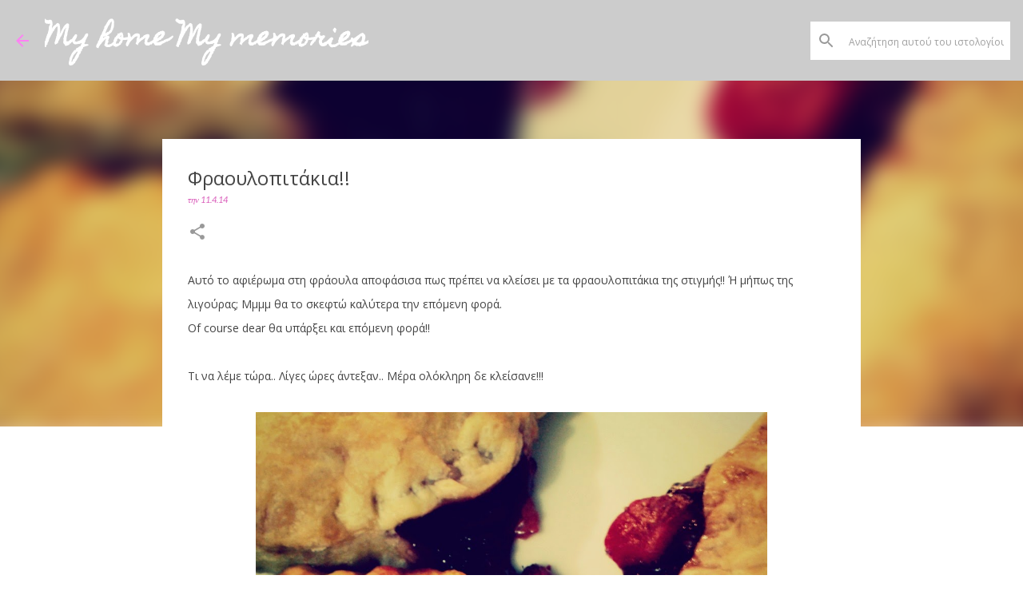

--- FILE ---
content_type: text/html; charset=UTF-8
request_url: https://myhomemymemories.blogspot.com/2014/04/blog-post_11.html?showComment=1397515517926
body_size: 39820
content:
<!DOCTYPE html>
<html dir='ltr' xmlns='http://www.w3.org/1999/xhtml' xmlns:b='http://www.google.com/2005/gml/b' xmlns:data='http://www.google.com/2005/gml/data' xmlns:expr='http://www.google.com/2005/gml/expr'>
<head><meta content='a93cafce7360cb09de31ea76171b1a6f' name='p:domain_verify'/>
<meta content='width=device-width, initial-scale=1' name='viewport'/>
<title>Φραουλοπιτάκια!!</title>
<meta content='text/html; charset=UTF-8' http-equiv='Content-Type'/>
<!-- Chrome, Firefox OS and Opera -->
<meta content='#ffffff' name='theme-color'/>
<!-- Windows Phone -->
<meta content='#ffffff' name='msapplication-navbutton-color'/>
<meta content='blogger' name='generator'/>
<link href='https://myhomemymemories.blogspot.com/favicon.ico' rel='icon' type='image/x-icon'/>
<link href='https://myhomemymemories.blogspot.com/2014/04/blog-post_11.html' rel='canonical'/>
<link rel="alternate" type="application/atom+xml" title="My home My memories - Atom" href="https://myhomemymemories.blogspot.com/feeds/posts/default" />
<link rel="alternate" type="application/rss+xml" title="My home My memories - RSS" href="https://myhomemymemories.blogspot.com/feeds/posts/default?alt=rss" />
<link rel="service.post" type="application/atom+xml" title="My home My memories - Atom" href="https://www.blogger.com/feeds/7401062445923319261/posts/default" />

<link rel="alternate" type="application/atom+xml" title="My home My memories - Atom" href="https://myhomemymemories.blogspot.com/feeds/7674041422169072814/comments/default" />
<!--Can't find substitution for tag [blog.ieCssRetrofitLinks]-->
<link href='https://blogger.googleusercontent.com/img/b/R29vZ2xl/AVvXsEgoYTrLhw-5BtkL0S-szfYkwkbBy1uPhWjSWAT4EDJq-SqugksztDANnLl2F3Br67ophGg_ve7PUxvFNY-CWl8oXkuUb7bWuKfxrDLJ74gf3vapAGtVnrGBwj6AHSJVRsKQGDUmwm2qJhfq/s1600/fraoylopitakia+2.jpg' rel='image_src'/>
<meta content='https://myhomemymemories.blogspot.com/2014/04/blog-post_11.html' property='og:url'/>
<meta content='Φραουλοπιτάκια!!' property='og:title'/>
<meta content='Ένα ιστολόγιο για το σπίτι, διακόσμηση, χειροτεχνίες, DIY, Crafts, συνταγές, αναμνήσεις.' property='og:description'/>
<meta content='https://blogger.googleusercontent.com/img/b/R29vZ2xl/AVvXsEgoYTrLhw-5BtkL0S-szfYkwkbBy1uPhWjSWAT4EDJq-SqugksztDANnLl2F3Br67ophGg_ve7PUxvFNY-CWl8oXkuUb7bWuKfxrDLJ74gf3vapAGtVnrGBwj6AHSJVRsKQGDUmwm2qJhfq/w1200-h630-p-k-no-nu/fraoylopitakia+2.jpg' property='og:image'/>
<style type='text/css'>@font-face{font-family:'Calligraffitti';font-style:normal;font-weight:400;font-display:swap;src:url(//fonts.gstatic.com/s/calligraffitti/v20/46k2lbT3XjDVqJw3DCmCFjE0vkFeOZdjppN_.woff2)format('woff2');unicode-range:U+0000-00FF,U+0131,U+0152-0153,U+02BB-02BC,U+02C6,U+02DA,U+02DC,U+0304,U+0308,U+0329,U+2000-206F,U+20AC,U+2122,U+2191,U+2193,U+2212,U+2215,U+FEFF,U+FFFD;}@font-face{font-family:'Coming Soon';font-style:normal;font-weight:400;font-display:swap;src:url(//fonts.gstatic.com/s/comingsoon/v20/qWcuB6mzpYL7AJ2VfdQR1t-VWDnRsDkg.woff2)format('woff2');unicode-range:U+0000-00FF,U+0131,U+0152-0153,U+02BB-02BC,U+02C6,U+02DA,U+02DC,U+0304,U+0308,U+0329,U+2000-206F,U+20AC,U+2122,U+2191,U+2193,U+2212,U+2215,U+FEFF,U+FFFD;}@font-face{font-family:'Homemade Apple';font-style:normal;font-weight:400;font-display:swap;src:url(//fonts.gstatic.com/s/homemadeapple/v24/Qw3EZQFXECDrI2q789EKQZJob0x6XHgOiJM6.woff2)format('woff2');unicode-range:U+0000-00FF,U+0131,U+0152-0153,U+02BB-02BC,U+02C6,U+02DA,U+02DC,U+0304,U+0308,U+0329,U+2000-206F,U+20AC,U+2122,U+2191,U+2193,U+2212,U+2215,U+FEFF,U+FFFD;}@font-face{font-family:'Lato';font-style:italic;font-weight:400;font-display:swap;src:url(//fonts.gstatic.com/s/lato/v25/S6u8w4BMUTPHjxsAUi-qNiXg7eU0.woff2)format('woff2');unicode-range:U+0100-02BA,U+02BD-02C5,U+02C7-02CC,U+02CE-02D7,U+02DD-02FF,U+0304,U+0308,U+0329,U+1D00-1DBF,U+1E00-1E9F,U+1EF2-1EFF,U+2020,U+20A0-20AB,U+20AD-20C0,U+2113,U+2C60-2C7F,U+A720-A7FF;}@font-face{font-family:'Lato';font-style:italic;font-weight:400;font-display:swap;src:url(//fonts.gstatic.com/s/lato/v25/S6u8w4BMUTPHjxsAXC-qNiXg7Q.woff2)format('woff2');unicode-range:U+0000-00FF,U+0131,U+0152-0153,U+02BB-02BC,U+02C6,U+02DA,U+02DC,U+0304,U+0308,U+0329,U+2000-206F,U+20AC,U+2122,U+2191,U+2193,U+2212,U+2215,U+FEFF,U+FFFD;}@font-face{font-family:'Merriweather';font-style:italic;font-weight:400;font-stretch:100%;font-display:swap;src:url(//fonts.gstatic.com/s/merriweather/v33/u-4B0qyriQwlOrhSvowK_l5-eTxCVx0ZbwLvKH2Gk9hLmp0v5yA-xXPqCzLvPee1XYk_XSf-FmTCUG36AvH4ZL_Ean2DTA.woff2)format('woff2');unicode-range:U+0460-052F,U+1C80-1C8A,U+20B4,U+2DE0-2DFF,U+A640-A69F,U+FE2E-FE2F;}@font-face{font-family:'Merriweather';font-style:italic;font-weight:400;font-stretch:100%;font-display:swap;src:url(//fonts.gstatic.com/s/merriweather/v33/u-4B0qyriQwlOrhSvowK_l5-eTxCVx0ZbwLvKH2Gk9hLmp0v5yA-xXPqCzLvPee1XYk_XSf-FmTCUG3zAvH4ZL_Ean2DTA.woff2)format('woff2');unicode-range:U+0301,U+0400-045F,U+0490-0491,U+04B0-04B1,U+2116;}@font-face{font-family:'Merriweather';font-style:italic;font-weight:400;font-stretch:100%;font-display:swap;src:url(//fonts.gstatic.com/s/merriweather/v33/u-4B0qyriQwlOrhSvowK_l5-eTxCVx0ZbwLvKH2Gk9hLmp0v5yA-xXPqCzLvPee1XYk_XSf-FmTCUG34AvH4ZL_Ean2DTA.woff2)format('woff2');unicode-range:U+0102-0103,U+0110-0111,U+0128-0129,U+0168-0169,U+01A0-01A1,U+01AF-01B0,U+0300-0301,U+0303-0304,U+0308-0309,U+0323,U+0329,U+1EA0-1EF9,U+20AB;}@font-face{font-family:'Merriweather';font-style:italic;font-weight:400;font-stretch:100%;font-display:swap;src:url(//fonts.gstatic.com/s/merriweather/v33/u-4B0qyriQwlOrhSvowK_l5-eTxCVx0ZbwLvKH2Gk9hLmp0v5yA-xXPqCzLvPee1XYk_XSf-FmTCUG35AvH4ZL_Ean2DTA.woff2)format('woff2');unicode-range:U+0100-02BA,U+02BD-02C5,U+02C7-02CC,U+02CE-02D7,U+02DD-02FF,U+0304,U+0308,U+0329,U+1D00-1DBF,U+1E00-1E9F,U+1EF2-1EFF,U+2020,U+20A0-20AB,U+20AD-20C0,U+2113,U+2C60-2C7F,U+A720-A7FF;}@font-face{font-family:'Merriweather';font-style:italic;font-weight:400;font-stretch:100%;font-display:swap;src:url(//fonts.gstatic.com/s/merriweather/v33/u-4B0qyriQwlOrhSvowK_l5-eTxCVx0ZbwLvKH2Gk9hLmp0v5yA-xXPqCzLvPee1XYk_XSf-FmTCUG33AvH4ZL_Ean0.woff2)format('woff2');unicode-range:U+0000-00FF,U+0131,U+0152-0153,U+02BB-02BC,U+02C6,U+02DA,U+02DC,U+0304,U+0308,U+0329,U+2000-206F,U+20AC,U+2122,U+2191,U+2193,U+2212,U+2215,U+FEFF,U+FFFD;}@font-face{font-family:'Open Sans';font-style:italic;font-weight:400;font-stretch:100%;font-display:swap;src:url(//fonts.gstatic.com/s/opensans/v44/memQYaGs126MiZpBA-UFUIcVXSCEkx2cmqvXlWq8tWZ0Pw86hd0Rk8ZkWV0ewIMUdjFXmSU_.woff2)format('woff2');unicode-range:U+0460-052F,U+1C80-1C8A,U+20B4,U+2DE0-2DFF,U+A640-A69F,U+FE2E-FE2F;}@font-face{font-family:'Open Sans';font-style:italic;font-weight:400;font-stretch:100%;font-display:swap;src:url(//fonts.gstatic.com/s/opensans/v44/memQYaGs126MiZpBA-UFUIcVXSCEkx2cmqvXlWq8tWZ0Pw86hd0Rk8ZkWVQewIMUdjFXmSU_.woff2)format('woff2');unicode-range:U+0301,U+0400-045F,U+0490-0491,U+04B0-04B1,U+2116;}@font-face{font-family:'Open Sans';font-style:italic;font-weight:400;font-stretch:100%;font-display:swap;src:url(//fonts.gstatic.com/s/opensans/v44/memQYaGs126MiZpBA-UFUIcVXSCEkx2cmqvXlWq8tWZ0Pw86hd0Rk8ZkWVwewIMUdjFXmSU_.woff2)format('woff2');unicode-range:U+1F00-1FFF;}@font-face{font-family:'Open Sans';font-style:italic;font-weight:400;font-stretch:100%;font-display:swap;src:url(//fonts.gstatic.com/s/opensans/v44/memQYaGs126MiZpBA-UFUIcVXSCEkx2cmqvXlWq8tWZ0Pw86hd0Rk8ZkWVMewIMUdjFXmSU_.woff2)format('woff2');unicode-range:U+0370-0377,U+037A-037F,U+0384-038A,U+038C,U+038E-03A1,U+03A3-03FF;}@font-face{font-family:'Open Sans';font-style:italic;font-weight:400;font-stretch:100%;font-display:swap;src:url(//fonts.gstatic.com/s/opensans/v44/memQYaGs126MiZpBA-UFUIcVXSCEkx2cmqvXlWq8tWZ0Pw86hd0Rk8ZkWVIewIMUdjFXmSU_.woff2)format('woff2');unicode-range:U+0307-0308,U+0590-05FF,U+200C-2010,U+20AA,U+25CC,U+FB1D-FB4F;}@font-face{font-family:'Open Sans';font-style:italic;font-weight:400;font-stretch:100%;font-display:swap;src:url(//fonts.gstatic.com/s/opensans/v44/memQYaGs126MiZpBA-UFUIcVXSCEkx2cmqvXlWq8tWZ0Pw86hd0Rk8ZkWSwewIMUdjFXmSU_.woff2)format('woff2');unicode-range:U+0302-0303,U+0305,U+0307-0308,U+0310,U+0312,U+0315,U+031A,U+0326-0327,U+032C,U+032F-0330,U+0332-0333,U+0338,U+033A,U+0346,U+034D,U+0391-03A1,U+03A3-03A9,U+03B1-03C9,U+03D1,U+03D5-03D6,U+03F0-03F1,U+03F4-03F5,U+2016-2017,U+2034-2038,U+203C,U+2040,U+2043,U+2047,U+2050,U+2057,U+205F,U+2070-2071,U+2074-208E,U+2090-209C,U+20D0-20DC,U+20E1,U+20E5-20EF,U+2100-2112,U+2114-2115,U+2117-2121,U+2123-214F,U+2190,U+2192,U+2194-21AE,U+21B0-21E5,U+21F1-21F2,U+21F4-2211,U+2213-2214,U+2216-22FF,U+2308-230B,U+2310,U+2319,U+231C-2321,U+2336-237A,U+237C,U+2395,U+239B-23B7,U+23D0,U+23DC-23E1,U+2474-2475,U+25AF,U+25B3,U+25B7,U+25BD,U+25C1,U+25CA,U+25CC,U+25FB,U+266D-266F,U+27C0-27FF,U+2900-2AFF,U+2B0E-2B11,U+2B30-2B4C,U+2BFE,U+3030,U+FF5B,U+FF5D,U+1D400-1D7FF,U+1EE00-1EEFF;}@font-face{font-family:'Open Sans';font-style:italic;font-weight:400;font-stretch:100%;font-display:swap;src:url(//fonts.gstatic.com/s/opensans/v44/memQYaGs126MiZpBA-UFUIcVXSCEkx2cmqvXlWq8tWZ0Pw86hd0Rk8ZkWT4ewIMUdjFXmSU_.woff2)format('woff2');unicode-range:U+0001-000C,U+000E-001F,U+007F-009F,U+20DD-20E0,U+20E2-20E4,U+2150-218F,U+2190,U+2192,U+2194-2199,U+21AF,U+21E6-21F0,U+21F3,U+2218-2219,U+2299,U+22C4-22C6,U+2300-243F,U+2440-244A,U+2460-24FF,U+25A0-27BF,U+2800-28FF,U+2921-2922,U+2981,U+29BF,U+29EB,U+2B00-2BFF,U+4DC0-4DFF,U+FFF9-FFFB,U+10140-1018E,U+10190-1019C,U+101A0,U+101D0-101FD,U+102E0-102FB,U+10E60-10E7E,U+1D2C0-1D2D3,U+1D2E0-1D37F,U+1F000-1F0FF,U+1F100-1F1AD,U+1F1E6-1F1FF,U+1F30D-1F30F,U+1F315,U+1F31C,U+1F31E,U+1F320-1F32C,U+1F336,U+1F378,U+1F37D,U+1F382,U+1F393-1F39F,U+1F3A7-1F3A8,U+1F3AC-1F3AF,U+1F3C2,U+1F3C4-1F3C6,U+1F3CA-1F3CE,U+1F3D4-1F3E0,U+1F3ED,U+1F3F1-1F3F3,U+1F3F5-1F3F7,U+1F408,U+1F415,U+1F41F,U+1F426,U+1F43F,U+1F441-1F442,U+1F444,U+1F446-1F449,U+1F44C-1F44E,U+1F453,U+1F46A,U+1F47D,U+1F4A3,U+1F4B0,U+1F4B3,U+1F4B9,U+1F4BB,U+1F4BF,U+1F4C8-1F4CB,U+1F4D6,U+1F4DA,U+1F4DF,U+1F4E3-1F4E6,U+1F4EA-1F4ED,U+1F4F7,U+1F4F9-1F4FB,U+1F4FD-1F4FE,U+1F503,U+1F507-1F50B,U+1F50D,U+1F512-1F513,U+1F53E-1F54A,U+1F54F-1F5FA,U+1F610,U+1F650-1F67F,U+1F687,U+1F68D,U+1F691,U+1F694,U+1F698,U+1F6AD,U+1F6B2,U+1F6B9-1F6BA,U+1F6BC,U+1F6C6-1F6CF,U+1F6D3-1F6D7,U+1F6E0-1F6EA,U+1F6F0-1F6F3,U+1F6F7-1F6FC,U+1F700-1F7FF,U+1F800-1F80B,U+1F810-1F847,U+1F850-1F859,U+1F860-1F887,U+1F890-1F8AD,U+1F8B0-1F8BB,U+1F8C0-1F8C1,U+1F900-1F90B,U+1F93B,U+1F946,U+1F984,U+1F996,U+1F9E9,U+1FA00-1FA6F,U+1FA70-1FA7C,U+1FA80-1FA89,U+1FA8F-1FAC6,U+1FACE-1FADC,U+1FADF-1FAE9,U+1FAF0-1FAF8,U+1FB00-1FBFF;}@font-face{font-family:'Open Sans';font-style:italic;font-weight:400;font-stretch:100%;font-display:swap;src:url(//fonts.gstatic.com/s/opensans/v44/memQYaGs126MiZpBA-UFUIcVXSCEkx2cmqvXlWq8tWZ0Pw86hd0Rk8ZkWV8ewIMUdjFXmSU_.woff2)format('woff2');unicode-range:U+0102-0103,U+0110-0111,U+0128-0129,U+0168-0169,U+01A0-01A1,U+01AF-01B0,U+0300-0301,U+0303-0304,U+0308-0309,U+0323,U+0329,U+1EA0-1EF9,U+20AB;}@font-face{font-family:'Open Sans';font-style:italic;font-weight:400;font-stretch:100%;font-display:swap;src:url(//fonts.gstatic.com/s/opensans/v44/memQYaGs126MiZpBA-UFUIcVXSCEkx2cmqvXlWq8tWZ0Pw86hd0Rk8ZkWV4ewIMUdjFXmSU_.woff2)format('woff2');unicode-range:U+0100-02BA,U+02BD-02C5,U+02C7-02CC,U+02CE-02D7,U+02DD-02FF,U+0304,U+0308,U+0329,U+1D00-1DBF,U+1E00-1E9F,U+1EF2-1EFF,U+2020,U+20A0-20AB,U+20AD-20C0,U+2113,U+2C60-2C7F,U+A720-A7FF;}@font-face{font-family:'Open Sans';font-style:italic;font-weight:400;font-stretch:100%;font-display:swap;src:url(//fonts.gstatic.com/s/opensans/v44/memQYaGs126MiZpBA-UFUIcVXSCEkx2cmqvXlWq8tWZ0Pw86hd0Rk8ZkWVAewIMUdjFXmQ.woff2)format('woff2');unicode-range:U+0000-00FF,U+0131,U+0152-0153,U+02BB-02BC,U+02C6,U+02DA,U+02DC,U+0304,U+0308,U+0329,U+2000-206F,U+20AC,U+2122,U+2191,U+2193,U+2212,U+2215,U+FEFF,U+FFFD;}@font-face{font-family:'Open Sans';font-style:normal;font-weight:400;font-stretch:100%;font-display:swap;src:url(//fonts.gstatic.com/s/opensans/v44/memvYaGs126MiZpBA-UvWbX2vVnXBbObj2OVTSKmu0SC55K5gw.woff2)format('woff2');unicode-range:U+0460-052F,U+1C80-1C8A,U+20B4,U+2DE0-2DFF,U+A640-A69F,U+FE2E-FE2F;}@font-face{font-family:'Open Sans';font-style:normal;font-weight:400;font-stretch:100%;font-display:swap;src:url(//fonts.gstatic.com/s/opensans/v44/memvYaGs126MiZpBA-UvWbX2vVnXBbObj2OVTSumu0SC55K5gw.woff2)format('woff2');unicode-range:U+0301,U+0400-045F,U+0490-0491,U+04B0-04B1,U+2116;}@font-face{font-family:'Open Sans';font-style:normal;font-weight:400;font-stretch:100%;font-display:swap;src:url(//fonts.gstatic.com/s/opensans/v44/memvYaGs126MiZpBA-UvWbX2vVnXBbObj2OVTSOmu0SC55K5gw.woff2)format('woff2');unicode-range:U+1F00-1FFF;}@font-face{font-family:'Open Sans';font-style:normal;font-weight:400;font-stretch:100%;font-display:swap;src:url(//fonts.gstatic.com/s/opensans/v44/memvYaGs126MiZpBA-UvWbX2vVnXBbObj2OVTSymu0SC55K5gw.woff2)format('woff2');unicode-range:U+0370-0377,U+037A-037F,U+0384-038A,U+038C,U+038E-03A1,U+03A3-03FF;}@font-face{font-family:'Open Sans';font-style:normal;font-weight:400;font-stretch:100%;font-display:swap;src:url(//fonts.gstatic.com/s/opensans/v44/memvYaGs126MiZpBA-UvWbX2vVnXBbObj2OVTS2mu0SC55K5gw.woff2)format('woff2');unicode-range:U+0307-0308,U+0590-05FF,U+200C-2010,U+20AA,U+25CC,U+FB1D-FB4F;}@font-face{font-family:'Open Sans';font-style:normal;font-weight:400;font-stretch:100%;font-display:swap;src:url(//fonts.gstatic.com/s/opensans/v44/memvYaGs126MiZpBA-UvWbX2vVnXBbObj2OVTVOmu0SC55K5gw.woff2)format('woff2');unicode-range:U+0302-0303,U+0305,U+0307-0308,U+0310,U+0312,U+0315,U+031A,U+0326-0327,U+032C,U+032F-0330,U+0332-0333,U+0338,U+033A,U+0346,U+034D,U+0391-03A1,U+03A3-03A9,U+03B1-03C9,U+03D1,U+03D5-03D6,U+03F0-03F1,U+03F4-03F5,U+2016-2017,U+2034-2038,U+203C,U+2040,U+2043,U+2047,U+2050,U+2057,U+205F,U+2070-2071,U+2074-208E,U+2090-209C,U+20D0-20DC,U+20E1,U+20E5-20EF,U+2100-2112,U+2114-2115,U+2117-2121,U+2123-214F,U+2190,U+2192,U+2194-21AE,U+21B0-21E5,U+21F1-21F2,U+21F4-2211,U+2213-2214,U+2216-22FF,U+2308-230B,U+2310,U+2319,U+231C-2321,U+2336-237A,U+237C,U+2395,U+239B-23B7,U+23D0,U+23DC-23E1,U+2474-2475,U+25AF,U+25B3,U+25B7,U+25BD,U+25C1,U+25CA,U+25CC,U+25FB,U+266D-266F,U+27C0-27FF,U+2900-2AFF,U+2B0E-2B11,U+2B30-2B4C,U+2BFE,U+3030,U+FF5B,U+FF5D,U+1D400-1D7FF,U+1EE00-1EEFF;}@font-face{font-family:'Open Sans';font-style:normal;font-weight:400;font-stretch:100%;font-display:swap;src:url(//fonts.gstatic.com/s/opensans/v44/memvYaGs126MiZpBA-UvWbX2vVnXBbObj2OVTUGmu0SC55K5gw.woff2)format('woff2');unicode-range:U+0001-000C,U+000E-001F,U+007F-009F,U+20DD-20E0,U+20E2-20E4,U+2150-218F,U+2190,U+2192,U+2194-2199,U+21AF,U+21E6-21F0,U+21F3,U+2218-2219,U+2299,U+22C4-22C6,U+2300-243F,U+2440-244A,U+2460-24FF,U+25A0-27BF,U+2800-28FF,U+2921-2922,U+2981,U+29BF,U+29EB,U+2B00-2BFF,U+4DC0-4DFF,U+FFF9-FFFB,U+10140-1018E,U+10190-1019C,U+101A0,U+101D0-101FD,U+102E0-102FB,U+10E60-10E7E,U+1D2C0-1D2D3,U+1D2E0-1D37F,U+1F000-1F0FF,U+1F100-1F1AD,U+1F1E6-1F1FF,U+1F30D-1F30F,U+1F315,U+1F31C,U+1F31E,U+1F320-1F32C,U+1F336,U+1F378,U+1F37D,U+1F382,U+1F393-1F39F,U+1F3A7-1F3A8,U+1F3AC-1F3AF,U+1F3C2,U+1F3C4-1F3C6,U+1F3CA-1F3CE,U+1F3D4-1F3E0,U+1F3ED,U+1F3F1-1F3F3,U+1F3F5-1F3F7,U+1F408,U+1F415,U+1F41F,U+1F426,U+1F43F,U+1F441-1F442,U+1F444,U+1F446-1F449,U+1F44C-1F44E,U+1F453,U+1F46A,U+1F47D,U+1F4A3,U+1F4B0,U+1F4B3,U+1F4B9,U+1F4BB,U+1F4BF,U+1F4C8-1F4CB,U+1F4D6,U+1F4DA,U+1F4DF,U+1F4E3-1F4E6,U+1F4EA-1F4ED,U+1F4F7,U+1F4F9-1F4FB,U+1F4FD-1F4FE,U+1F503,U+1F507-1F50B,U+1F50D,U+1F512-1F513,U+1F53E-1F54A,U+1F54F-1F5FA,U+1F610,U+1F650-1F67F,U+1F687,U+1F68D,U+1F691,U+1F694,U+1F698,U+1F6AD,U+1F6B2,U+1F6B9-1F6BA,U+1F6BC,U+1F6C6-1F6CF,U+1F6D3-1F6D7,U+1F6E0-1F6EA,U+1F6F0-1F6F3,U+1F6F7-1F6FC,U+1F700-1F7FF,U+1F800-1F80B,U+1F810-1F847,U+1F850-1F859,U+1F860-1F887,U+1F890-1F8AD,U+1F8B0-1F8BB,U+1F8C0-1F8C1,U+1F900-1F90B,U+1F93B,U+1F946,U+1F984,U+1F996,U+1F9E9,U+1FA00-1FA6F,U+1FA70-1FA7C,U+1FA80-1FA89,U+1FA8F-1FAC6,U+1FACE-1FADC,U+1FADF-1FAE9,U+1FAF0-1FAF8,U+1FB00-1FBFF;}@font-face{font-family:'Open Sans';font-style:normal;font-weight:400;font-stretch:100%;font-display:swap;src:url(//fonts.gstatic.com/s/opensans/v44/memvYaGs126MiZpBA-UvWbX2vVnXBbObj2OVTSCmu0SC55K5gw.woff2)format('woff2');unicode-range:U+0102-0103,U+0110-0111,U+0128-0129,U+0168-0169,U+01A0-01A1,U+01AF-01B0,U+0300-0301,U+0303-0304,U+0308-0309,U+0323,U+0329,U+1EA0-1EF9,U+20AB;}@font-face{font-family:'Open Sans';font-style:normal;font-weight:400;font-stretch:100%;font-display:swap;src:url(//fonts.gstatic.com/s/opensans/v44/memvYaGs126MiZpBA-UvWbX2vVnXBbObj2OVTSGmu0SC55K5gw.woff2)format('woff2');unicode-range:U+0100-02BA,U+02BD-02C5,U+02C7-02CC,U+02CE-02D7,U+02DD-02FF,U+0304,U+0308,U+0329,U+1D00-1DBF,U+1E00-1E9F,U+1EF2-1EFF,U+2020,U+20A0-20AB,U+20AD-20C0,U+2113,U+2C60-2C7F,U+A720-A7FF;}@font-face{font-family:'Open Sans';font-style:normal;font-weight:400;font-stretch:100%;font-display:swap;src:url(//fonts.gstatic.com/s/opensans/v44/memvYaGs126MiZpBA-UvWbX2vVnXBbObj2OVTS-mu0SC55I.woff2)format('woff2');unicode-range:U+0000-00FF,U+0131,U+0152-0153,U+02BB-02BC,U+02C6,U+02DA,U+02DC,U+0304,U+0308,U+0329,U+2000-206F,U+20AC,U+2122,U+2191,U+2193,U+2212,U+2215,U+FEFF,U+FFFD;}@font-face{font-family:'Open Sans';font-style:normal;font-weight:700;font-stretch:100%;font-display:swap;src:url(//fonts.gstatic.com/s/opensans/v44/memvYaGs126MiZpBA-UvWbX2vVnXBbObj2OVTSKmu0SC55K5gw.woff2)format('woff2');unicode-range:U+0460-052F,U+1C80-1C8A,U+20B4,U+2DE0-2DFF,U+A640-A69F,U+FE2E-FE2F;}@font-face{font-family:'Open Sans';font-style:normal;font-weight:700;font-stretch:100%;font-display:swap;src:url(//fonts.gstatic.com/s/opensans/v44/memvYaGs126MiZpBA-UvWbX2vVnXBbObj2OVTSumu0SC55K5gw.woff2)format('woff2');unicode-range:U+0301,U+0400-045F,U+0490-0491,U+04B0-04B1,U+2116;}@font-face{font-family:'Open Sans';font-style:normal;font-weight:700;font-stretch:100%;font-display:swap;src:url(//fonts.gstatic.com/s/opensans/v44/memvYaGs126MiZpBA-UvWbX2vVnXBbObj2OVTSOmu0SC55K5gw.woff2)format('woff2');unicode-range:U+1F00-1FFF;}@font-face{font-family:'Open Sans';font-style:normal;font-weight:700;font-stretch:100%;font-display:swap;src:url(//fonts.gstatic.com/s/opensans/v44/memvYaGs126MiZpBA-UvWbX2vVnXBbObj2OVTSymu0SC55K5gw.woff2)format('woff2');unicode-range:U+0370-0377,U+037A-037F,U+0384-038A,U+038C,U+038E-03A1,U+03A3-03FF;}@font-face{font-family:'Open Sans';font-style:normal;font-weight:700;font-stretch:100%;font-display:swap;src:url(//fonts.gstatic.com/s/opensans/v44/memvYaGs126MiZpBA-UvWbX2vVnXBbObj2OVTS2mu0SC55K5gw.woff2)format('woff2');unicode-range:U+0307-0308,U+0590-05FF,U+200C-2010,U+20AA,U+25CC,U+FB1D-FB4F;}@font-face{font-family:'Open Sans';font-style:normal;font-weight:700;font-stretch:100%;font-display:swap;src:url(//fonts.gstatic.com/s/opensans/v44/memvYaGs126MiZpBA-UvWbX2vVnXBbObj2OVTVOmu0SC55K5gw.woff2)format('woff2');unicode-range:U+0302-0303,U+0305,U+0307-0308,U+0310,U+0312,U+0315,U+031A,U+0326-0327,U+032C,U+032F-0330,U+0332-0333,U+0338,U+033A,U+0346,U+034D,U+0391-03A1,U+03A3-03A9,U+03B1-03C9,U+03D1,U+03D5-03D6,U+03F0-03F1,U+03F4-03F5,U+2016-2017,U+2034-2038,U+203C,U+2040,U+2043,U+2047,U+2050,U+2057,U+205F,U+2070-2071,U+2074-208E,U+2090-209C,U+20D0-20DC,U+20E1,U+20E5-20EF,U+2100-2112,U+2114-2115,U+2117-2121,U+2123-214F,U+2190,U+2192,U+2194-21AE,U+21B0-21E5,U+21F1-21F2,U+21F4-2211,U+2213-2214,U+2216-22FF,U+2308-230B,U+2310,U+2319,U+231C-2321,U+2336-237A,U+237C,U+2395,U+239B-23B7,U+23D0,U+23DC-23E1,U+2474-2475,U+25AF,U+25B3,U+25B7,U+25BD,U+25C1,U+25CA,U+25CC,U+25FB,U+266D-266F,U+27C0-27FF,U+2900-2AFF,U+2B0E-2B11,U+2B30-2B4C,U+2BFE,U+3030,U+FF5B,U+FF5D,U+1D400-1D7FF,U+1EE00-1EEFF;}@font-face{font-family:'Open Sans';font-style:normal;font-weight:700;font-stretch:100%;font-display:swap;src:url(//fonts.gstatic.com/s/opensans/v44/memvYaGs126MiZpBA-UvWbX2vVnXBbObj2OVTUGmu0SC55K5gw.woff2)format('woff2');unicode-range:U+0001-000C,U+000E-001F,U+007F-009F,U+20DD-20E0,U+20E2-20E4,U+2150-218F,U+2190,U+2192,U+2194-2199,U+21AF,U+21E6-21F0,U+21F3,U+2218-2219,U+2299,U+22C4-22C6,U+2300-243F,U+2440-244A,U+2460-24FF,U+25A0-27BF,U+2800-28FF,U+2921-2922,U+2981,U+29BF,U+29EB,U+2B00-2BFF,U+4DC0-4DFF,U+FFF9-FFFB,U+10140-1018E,U+10190-1019C,U+101A0,U+101D0-101FD,U+102E0-102FB,U+10E60-10E7E,U+1D2C0-1D2D3,U+1D2E0-1D37F,U+1F000-1F0FF,U+1F100-1F1AD,U+1F1E6-1F1FF,U+1F30D-1F30F,U+1F315,U+1F31C,U+1F31E,U+1F320-1F32C,U+1F336,U+1F378,U+1F37D,U+1F382,U+1F393-1F39F,U+1F3A7-1F3A8,U+1F3AC-1F3AF,U+1F3C2,U+1F3C4-1F3C6,U+1F3CA-1F3CE,U+1F3D4-1F3E0,U+1F3ED,U+1F3F1-1F3F3,U+1F3F5-1F3F7,U+1F408,U+1F415,U+1F41F,U+1F426,U+1F43F,U+1F441-1F442,U+1F444,U+1F446-1F449,U+1F44C-1F44E,U+1F453,U+1F46A,U+1F47D,U+1F4A3,U+1F4B0,U+1F4B3,U+1F4B9,U+1F4BB,U+1F4BF,U+1F4C8-1F4CB,U+1F4D6,U+1F4DA,U+1F4DF,U+1F4E3-1F4E6,U+1F4EA-1F4ED,U+1F4F7,U+1F4F9-1F4FB,U+1F4FD-1F4FE,U+1F503,U+1F507-1F50B,U+1F50D,U+1F512-1F513,U+1F53E-1F54A,U+1F54F-1F5FA,U+1F610,U+1F650-1F67F,U+1F687,U+1F68D,U+1F691,U+1F694,U+1F698,U+1F6AD,U+1F6B2,U+1F6B9-1F6BA,U+1F6BC,U+1F6C6-1F6CF,U+1F6D3-1F6D7,U+1F6E0-1F6EA,U+1F6F0-1F6F3,U+1F6F7-1F6FC,U+1F700-1F7FF,U+1F800-1F80B,U+1F810-1F847,U+1F850-1F859,U+1F860-1F887,U+1F890-1F8AD,U+1F8B0-1F8BB,U+1F8C0-1F8C1,U+1F900-1F90B,U+1F93B,U+1F946,U+1F984,U+1F996,U+1F9E9,U+1FA00-1FA6F,U+1FA70-1FA7C,U+1FA80-1FA89,U+1FA8F-1FAC6,U+1FACE-1FADC,U+1FADF-1FAE9,U+1FAF0-1FAF8,U+1FB00-1FBFF;}@font-face{font-family:'Open Sans';font-style:normal;font-weight:700;font-stretch:100%;font-display:swap;src:url(//fonts.gstatic.com/s/opensans/v44/memvYaGs126MiZpBA-UvWbX2vVnXBbObj2OVTSCmu0SC55K5gw.woff2)format('woff2');unicode-range:U+0102-0103,U+0110-0111,U+0128-0129,U+0168-0169,U+01A0-01A1,U+01AF-01B0,U+0300-0301,U+0303-0304,U+0308-0309,U+0323,U+0329,U+1EA0-1EF9,U+20AB;}@font-face{font-family:'Open Sans';font-style:normal;font-weight:700;font-stretch:100%;font-display:swap;src:url(//fonts.gstatic.com/s/opensans/v44/memvYaGs126MiZpBA-UvWbX2vVnXBbObj2OVTSGmu0SC55K5gw.woff2)format('woff2');unicode-range:U+0100-02BA,U+02BD-02C5,U+02C7-02CC,U+02CE-02D7,U+02DD-02FF,U+0304,U+0308,U+0329,U+1D00-1DBF,U+1E00-1E9F,U+1EF2-1EFF,U+2020,U+20A0-20AB,U+20AD-20C0,U+2113,U+2C60-2C7F,U+A720-A7FF;}@font-face{font-family:'Open Sans';font-style:normal;font-weight:700;font-stretch:100%;font-display:swap;src:url(//fonts.gstatic.com/s/opensans/v44/memvYaGs126MiZpBA-UvWbX2vVnXBbObj2OVTS-mu0SC55I.woff2)format('woff2');unicode-range:U+0000-00FF,U+0131,U+0152-0153,U+02BB-02BC,U+02C6,U+02DA,U+02DC,U+0304,U+0308,U+0329,U+2000-206F,U+20AC,U+2122,U+2191,U+2193,U+2212,U+2215,U+FEFF,U+FFFD;}@font-face{font-family:'PT Sans';font-style:normal;font-weight:400;font-display:swap;src:url(//fonts.gstatic.com/s/ptsans/v18/jizaRExUiTo99u79D0-ExcOPIDUg-g.woff2)format('woff2');unicode-range:U+0460-052F,U+1C80-1C8A,U+20B4,U+2DE0-2DFF,U+A640-A69F,U+FE2E-FE2F;}@font-face{font-family:'PT Sans';font-style:normal;font-weight:400;font-display:swap;src:url(//fonts.gstatic.com/s/ptsans/v18/jizaRExUiTo99u79D0aExcOPIDUg-g.woff2)format('woff2');unicode-range:U+0301,U+0400-045F,U+0490-0491,U+04B0-04B1,U+2116;}@font-face{font-family:'PT Sans';font-style:normal;font-weight:400;font-display:swap;src:url(//fonts.gstatic.com/s/ptsans/v18/jizaRExUiTo99u79D0yExcOPIDUg-g.woff2)format('woff2');unicode-range:U+0100-02BA,U+02BD-02C5,U+02C7-02CC,U+02CE-02D7,U+02DD-02FF,U+0304,U+0308,U+0329,U+1D00-1DBF,U+1E00-1E9F,U+1EF2-1EFF,U+2020,U+20A0-20AB,U+20AD-20C0,U+2113,U+2C60-2C7F,U+A720-A7FF;}@font-face{font-family:'PT Sans';font-style:normal;font-weight:400;font-display:swap;src:url(//fonts.gstatic.com/s/ptsans/v18/jizaRExUiTo99u79D0KExcOPIDU.woff2)format('woff2');unicode-range:U+0000-00FF,U+0131,U+0152-0153,U+02BB-02BC,U+02C6,U+02DA,U+02DC,U+0304,U+0308,U+0329,U+2000-206F,U+20AC,U+2122,U+2191,U+2193,U+2212,U+2215,U+FEFF,U+FFFD;}@font-face{font-family:'PT Sans';font-style:normal;font-weight:700;font-display:swap;src:url(//fonts.gstatic.com/s/ptsans/v18/jizfRExUiTo99u79B_mh0OOtLR8a8zILig.woff2)format('woff2');unicode-range:U+0460-052F,U+1C80-1C8A,U+20B4,U+2DE0-2DFF,U+A640-A69F,U+FE2E-FE2F;}@font-face{font-family:'PT Sans';font-style:normal;font-weight:700;font-display:swap;src:url(//fonts.gstatic.com/s/ptsans/v18/jizfRExUiTo99u79B_mh0OqtLR8a8zILig.woff2)format('woff2');unicode-range:U+0301,U+0400-045F,U+0490-0491,U+04B0-04B1,U+2116;}@font-face{font-family:'PT Sans';font-style:normal;font-weight:700;font-display:swap;src:url(//fonts.gstatic.com/s/ptsans/v18/jizfRExUiTo99u79B_mh0OCtLR8a8zILig.woff2)format('woff2');unicode-range:U+0100-02BA,U+02BD-02C5,U+02C7-02CC,U+02CE-02D7,U+02DD-02FF,U+0304,U+0308,U+0329,U+1D00-1DBF,U+1E00-1E9F,U+1EF2-1EFF,U+2020,U+20A0-20AB,U+20AD-20C0,U+2113,U+2C60-2C7F,U+A720-A7FF;}@font-face{font-family:'PT Sans';font-style:normal;font-weight:700;font-display:swap;src:url(//fonts.gstatic.com/s/ptsans/v18/jizfRExUiTo99u79B_mh0O6tLR8a8zI.woff2)format('woff2');unicode-range:U+0000-00FF,U+0131,U+0152-0153,U+02BB-02BC,U+02C6,U+02DA,U+02DC,U+0304,U+0308,U+0329,U+2000-206F,U+20AC,U+2122,U+2191,U+2193,U+2212,U+2215,U+FEFF,U+FFFD;}@font-face{font-family:'Ubuntu';font-style:normal;font-weight:400;font-display:swap;src:url(//fonts.gstatic.com/s/ubuntu/v21/4iCs6KVjbNBYlgoKcg72nU6AF7xm.woff2)format('woff2');unicode-range:U+0460-052F,U+1C80-1C8A,U+20B4,U+2DE0-2DFF,U+A640-A69F,U+FE2E-FE2F;}@font-face{font-family:'Ubuntu';font-style:normal;font-weight:400;font-display:swap;src:url(//fonts.gstatic.com/s/ubuntu/v21/4iCs6KVjbNBYlgoKew72nU6AF7xm.woff2)format('woff2');unicode-range:U+0301,U+0400-045F,U+0490-0491,U+04B0-04B1,U+2116;}@font-face{font-family:'Ubuntu';font-style:normal;font-weight:400;font-display:swap;src:url(//fonts.gstatic.com/s/ubuntu/v21/4iCs6KVjbNBYlgoKcw72nU6AF7xm.woff2)format('woff2');unicode-range:U+1F00-1FFF;}@font-face{font-family:'Ubuntu';font-style:normal;font-weight:400;font-display:swap;src:url(//fonts.gstatic.com/s/ubuntu/v21/4iCs6KVjbNBYlgoKfA72nU6AF7xm.woff2)format('woff2');unicode-range:U+0370-0377,U+037A-037F,U+0384-038A,U+038C,U+038E-03A1,U+03A3-03FF;}@font-face{font-family:'Ubuntu';font-style:normal;font-weight:400;font-display:swap;src:url(//fonts.gstatic.com/s/ubuntu/v21/4iCs6KVjbNBYlgoKcQ72nU6AF7xm.woff2)format('woff2');unicode-range:U+0100-02BA,U+02BD-02C5,U+02C7-02CC,U+02CE-02D7,U+02DD-02FF,U+0304,U+0308,U+0329,U+1D00-1DBF,U+1E00-1E9F,U+1EF2-1EFF,U+2020,U+20A0-20AB,U+20AD-20C0,U+2113,U+2C60-2C7F,U+A720-A7FF;}@font-face{font-family:'Ubuntu';font-style:normal;font-weight:400;font-display:swap;src:url(//fonts.gstatic.com/s/ubuntu/v21/4iCs6KVjbNBYlgoKfw72nU6AFw.woff2)format('woff2');unicode-range:U+0000-00FF,U+0131,U+0152-0153,U+02BB-02BC,U+02C6,U+02DA,U+02DC,U+0304,U+0308,U+0329,U+2000-206F,U+20AC,U+2122,U+2191,U+2193,U+2212,U+2215,U+FEFF,U+FFFD;}</style>
<style id='page-skin-1' type='text/css'><!--
/*! normalize.css v3.0.1 | MIT License | git.io/normalize */html{font-family:sans-serif;-ms-text-size-adjust:100%;-webkit-text-size-adjust:100%}body{margin:0}article,aside,details,figcaption,figure,footer,header,hgroup,main,nav,section,summary{display:block}audio,canvas,progress,video{display:inline-block;vertical-align:baseline}audio:not([controls]){display:none;height:0}[hidden],template{display:none}a{background:transparent}a:active,a:hover{outline:0}abbr[title]{border-bottom:1px dotted}b,strong{font-weight:bold}dfn{font-style:italic}h1{font-size:2em;margin:.67em 0}mark{background:#ff0;color:#000}small{font-size:80%}sub,sup{font-size:75%;line-height:0;position:relative;vertical-align:baseline}sup{top:-0.5em}sub{bottom:-0.25em}img{border:0}svg:not(:root){overflow:hidden}figure{margin:1em 40px}hr{-moz-box-sizing:content-box;box-sizing:content-box;height:0}pre{overflow:auto}code,kbd,pre,samp{font-family:monospace,monospace;font-size:1em}button,input,optgroup,select,textarea{color:inherit;font:inherit;margin:0}button{overflow:visible}button,select{text-transform:none}button,html input[type="button"],input[type="reset"],input[type="submit"]{-webkit-appearance:button;cursor:pointer}button[disabled],html input[disabled]{cursor:default}button::-moz-focus-inner,input::-moz-focus-inner{border:0;padding:0}input{line-height:normal}input[type="checkbox"],input[type="radio"]{box-sizing:border-box;padding:0}input[type="number"]::-webkit-inner-spin-button,input[type="number"]::-webkit-outer-spin-button{height:auto}input[type="search"]{-webkit-appearance:textfield;-moz-box-sizing:content-box;-webkit-box-sizing:content-box;box-sizing:content-box}input[type="search"]::-webkit-search-cancel-button,input[type="search"]::-webkit-search-decoration{-webkit-appearance:none}fieldset{border:1px solid #c0c0c0;margin:0 2px;padding:.35em .625em .75em}legend{border:0;padding:0}textarea{overflow:auto}optgroup{font-weight:bold}table{border-collapse:collapse;border-spacing:0}td,th{padding:0}
/*!************************************************
* Blogger Template Style
* Name: Emporio
**************************************************/
body{
overflow-wrap:break-word;
word-break:break-word;
word-wrap:break-word
}
.hidden{
display:none
}
.invisible{
visibility:hidden
}
.container::after,.float-container::after{
clear:both;
content:'';
display:table
}
.clearboth{
clear:both
}
#comments .comment .comment-actions,.subscribe-popup .FollowByEmail .follow-by-email-submit{
background:0 0;
border:0;
box-shadow:none;
color:#d5a6bd;
cursor:pointer;
font-size:14px;
font-weight:700;
outline:0;
text-decoration:none;
text-transform:uppercase;
width:auto
}
.dim-overlay{
background-color:rgba(0,0,0,.54);
height:100vh;
left:0;
position:fixed;
top:0;
width:100%
}
#sharing-dim-overlay{
background-color:transparent
}
input::-ms-clear{
display:none
}
.blogger-logo,.svg-icon-24.blogger-logo{
fill:#ff9800;
opacity:1
}
.skip-navigation{
background-color:#fff;
box-sizing:border-box;
color:#000;
display:block;
height:0;
left:0;
line-height:50px;
overflow:hidden;
padding-top:0;
position:fixed;
text-align:center;
top:0;
-webkit-transition:box-shadow .3s,height .3s,padding-top .3s;
transition:box-shadow .3s,height .3s,padding-top .3s;
width:100%;
z-index:900
}
.skip-navigation:focus{
box-shadow:0 4px 5px 0 rgba(0,0,0,.14),0 1px 10px 0 rgba(0,0,0,.12),0 2px 4px -1px rgba(0,0,0,.2);
height:50px
}
#main{
outline:0
}
.main-heading{
position:absolute;
clip:rect(1px,1px,1px,1px);
padding:0;
border:0;
height:1px;
width:1px;
overflow:hidden
}
.Attribution{
margin-top:1em;
text-align:center
}
.Attribution .blogger img,.Attribution .blogger svg{
vertical-align:bottom
}
.Attribution .blogger img{
margin-right:.5em
}
.Attribution div{
line-height:24px;
margin-top:.5em
}
.Attribution .copyright,.Attribution .image-attribution{
font-size:.7em;
margin-top:1.5em
}
.BLOG_mobile_video_class{
display:none
}
.bg-photo{
background-attachment:scroll!important
}
body .CSS_LIGHTBOX{
z-index:900
}
.extendable .show-less,.extendable .show-more{
border-color:#d5a6bd;
color:#d5a6bd;
margin-top:8px
}
.extendable .show-less.hidden,.extendable .show-more.hidden{
display:none
}
.inline-ad{
display:none;
max-width:100%;
overflow:hidden
}
.adsbygoogle{
display:block
}
#cookieChoiceInfo{
bottom:0;
top:auto
}
iframe.b-hbp-video{
border:0
}
.post-body img{
max-width:100%
}
.post-body iframe{
max-width:100%
}
.post-body a[imageanchor="1"]{
display:inline-block
}
.byline{
margin-right:1em
}
.byline:last-child{
margin-right:0
}
.link-copied-dialog{
max-width:520px;
outline:0
}
.link-copied-dialog .modal-dialog-buttons{
margin-top:8px
}
.link-copied-dialog .goog-buttonset-default{
background:0 0;
border:0
}
.link-copied-dialog .goog-buttonset-default:focus{
outline:0
}
.paging-control-container{
margin-bottom:16px
}
.paging-control-container .paging-control{
display:inline-block
}
.paging-control-container .comment-range-text::after,.paging-control-container .paging-control{
color:#d5a6bd
}
.paging-control-container .comment-range-text,.paging-control-container .paging-control{
margin-right:8px
}
.paging-control-container .comment-range-text::after,.paging-control-container .paging-control::after{
content:'\00B7';
cursor:default;
padding-left:8px;
pointer-events:none
}
.paging-control-container .comment-range-text:last-child::after,.paging-control-container .paging-control:last-child::after{
content:none
}
.byline.reactions iframe{
height:20px
}
.b-notification{
color:#000;
background-color:#fff;
border-bottom:solid 1px #000;
box-sizing:border-box;
padding:16px 32px;
text-align:center
}
.b-notification.visible{
-webkit-transition:margin-top .3s cubic-bezier(.4,0,.2,1);
transition:margin-top .3s cubic-bezier(.4,0,.2,1)
}
.b-notification.invisible{
position:absolute
}
.b-notification-close{
position:absolute;
right:8px;
top:8px
}
.no-posts-message{
line-height:40px;
text-align:center
}
@media screen and (max-width:745px){
body.item-view .post-body a[imageanchor="1"][style*="float: left;"],body.item-view .post-body a[imageanchor="1"][style*="float: right;"]{
float:none!important;
clear:none!important
}
body.item-view .post-body a[imageanchor="1"] img{
display:block;
height:auto;
margin:0 auto
}
body.item-view .post-body>.separator:first-child>a[imageanchor="1"]:first-child{
margin-top:20px
}
.post-body a[imageanchor]{
display:block
}
body.item-view .post-body a[imageanchor="1"]{
margin-left:0!important;
margin-right:0!important
}
body.item-view .post-body a[imageanchor="1"]+a[imageanchor="1"]{
margin-top:16px
}
}
.item-control{
display:none
}
#comments{
border-top:1px dashed rgba(0,0,0,.54);
margin-top:20px;
padding:20px
}
#comments .comment-thread ol{
margin:0;
padding-left:0;
padding-left:0
}
#comments .comment .comment-replybox-single,#comments .comment-thread .comment-replies{
margin-left:60px
}
#comments .comment-thread .thread-count{
display:none
}
#comments .comment{
list-style-type:none;
padding:0 0 30px;
position:relative
}
#comments .comment .comment{
padding-bottom:8px
}
.comment .avatar-image-container{
position:absolute
}
.comment .avatar-image-container img{
border-radius:50%
}
.avatar-image-container svg,.comment .avatar-image-container .avatar-icon{
border-radius:50%;
border:solid 1px #999999;
box-sizing:border-box;
fill:#999999;
height:35px;
margin:0;
padding:7px;
width:35px
}
.comment .comment-block{
margin-top:10px;
margin-left:60px;
padding-bottom:0
}
#comments .comment-author-header-wrapper{
margin-left:40px
}
#comments .comment .thread-expanded .comment-block{
padding-bottom:20px
}
#comments .comment .comment-header .user,#comments .comment .comment-header .user a{
color:#444444;
font-style:normal;
font-weight:700
}
#comments .comment .comment-actions{
bottom:0;
margin-bottom:15px;
position:absolute
}
#comments .comment .comment-actions>*{
margin-right:8px
}
#comments .comment .comment-header .datetime{
bottom:0;
color:rgba(68,68,68,.54);
display:inline-block;
font-size:13px;
font-style:italic;
margin-left:8px
}
#comments .comment .comment-footer .comment-timestamp a,#comments .comment .comment-header .datetime a{
color:rgba(68,68,68,.54)
}
#comments .comment .comment-content,.comment .comment-body{
margin-top:12px;
word-break:break-word
}
.comment-body{
margin-bottom:12px
}
#comments.embed[data-num-comments="0"]{
border:0;
margin-top:0;
padding-top:0
}
#comments.embed[data-num-comments="0"] #comment-post-message,#comments.embed[data-num-comments="0"] div.comment-form>p,#comments.embed[data-num-comments="0"] p.comment-footer{
display:none
}
#comment-editor-src{
display:none
}
.comments .comments-content .loadmore.loaded{
max-height:0;
opacity:0;
overflow:hidden
}
.extendable .remaining-items{
height:0;
overflow:hidden;
-webkit-transition:height .3s cubic-bezier(.4,0,.2,1);
transition:height .3s cubic-bezier(.4,0,.2,1)
}
.extendable .remaining-items.expanded{
height:auto
}
.svg-icon-24,.svg-icon-24-button{
cursor:pointer;
height:24px;
width:24px;
min-width:24px
}
.touch-icon{
margin:-12px;
padding:12px
}
.touch-icon:active,.touch-icon:focus{
background-color:rgba(153,153,153,.4);
border-radius:50%
}
svg:not(:root).touch-icon{
overflow:visible
}
html[dir=rtl] .rtl-reversible-icon{
-webkit-transform:scaleX(-1);
-ms-transform:scaleX(-1);
transform:scaleX(-1)
}
.svg-icon-24-button,.touch-icon-button{
background:0 0;
border:0;
margin:0;
outline:0;
padding:0
}
.touch-icon-button .touch-icon:active,.touch-icon-button .touch-icon:focus{
background-color:transparent
}
.touch-icon-button:active .touch-icon,.touch-icon-button:focus .touch-icon{
background-color:rgba(153,153,153,.4);
border-radius:50%
}
.Profile .default-avatar-wrapper .avatar-icon{
border-radius:50%;
border:solid 1px #eb8bbd;
box-sizing:border-box;
fill:#eb8bbd;
margin:0
}
.Profile .individual .default-avatar-wrapper .avatar-icon{
padding:25px
}
.Profile .individual .avatar-icon,.Profile .individual .profile-img{
height:90px;
width:90px
}
.Profile .team .default-avatar-wrapper .avatar-icon{
padding:8px
}
.Profile .team .avatar-icon,.Profile .team .default-avatar-wrapper,.Profile .team .profile-img{
height:40px;
width:40px
}
.snippet-container{
margin:0;
position:relative;
overflow:hidden
}
.snippet-fade{
bottom:0;
box-sizing:border-box;
position:absolute;
width:96px
}
.snippet-fade{
right:0
}
.snippet-fade:after{
content:'\2026'
}
.snippet-fade:after{
float:right
}
.centered-top-container.sticky{
left:0;
position:fixed;
right:0;
top:0;
width:auto;
z-index:8;
-webkit-transition-property:opacity,-webkit-transform;
transition-property:opacity,-webkit-transform;
transition-property:transform,opacity;
transition-property:transform,opacity,-webkit-transform;
-webkit-transition-duration:.2s;
transition-duration:.2s;
-webkit-transition-timing-function:cubic-bezier(.4,0,.2,1);
transition-timing-function:cubic-bezier(.4,0,.2,1)
}
.centered-top-placeholder{
display:none
}
.collapsed-header .centered-top-placeholder{
display:block
}
.centered-top-container .Header .replaced h1,.centered-top-placeholder .Header .replaced h1{
display:none
}
.centered-top-container.sticky .Header .replaced h1{
display:block
}
.centered-top-container.sticky .Header .header-widget{
background:0 0
}
.centered-top-container.sticky .Header .header-image-wrapper{
display:none
}
.centered-top-container img,.centered-top-placeholder img{
max-width:100%
}
.collapsible{
-webkit-transition:height .3s cubic-bezier(.4,0,.2,1);
transition:height .3s cubic-bezier(.4,0,.2,1)
}
.collapsible,.collapsible>summary{
display:block;
overflow:hidden
}
.collapsible>:not(summary){
display:none
}
.collapsible[open]>:not(summary){
display:block
}
.collapsible:focus,.collapsible>summary:focus{
outline:0
}
.collapsible>summary{
cursor:pointer;
display:block;
padding:0
}
.collapsible:focus>summary,.collapsible>summary:focus{
background-color:transparent
}
.collapsible>summary::-webkit-details-marker{
display:none
}
.collapsible-title{
-webkit-box-align:center;
-webkit-align-items:center;
-ms-flex-align:center;
align-items:center;
display:-webkit-box;
display:-webkit-flex;
display:-ms-flexbox;
display:flex
}
.collapsible-title .title{
-webkit-box-flex:1;
-webkit-flex:1 1 auto;
-ms-flex:1 1 auto;
flex:1 1 auto;
-webkit-box-ordinal-group:1;
-webkit-order:0;
-ms-flex-order:0;
order:0;
overflow:hidden;
text-overflow:ellipsis;
white-space:nowrap
}
.collapsible-title .chevron-down,.collapsible[open] .collapsible-title .chevron-up{
display:block
}
.collapsible-title .chevron-up,.collapsible[open] .collapsible-title .chevron-down{
display:none
}
.flat-button{
cursor:pointer;
display:inline-block;
font-weight:700;
text-transform:uppercase;
border-radius:2px;
padding:8px;
margin:-8px
}
.flat-icon-button{
background:0 0;
border:0;
margin:0;
outline:0;
padding:0;
margin:-12px;
padding:12px;
cursor:pointer;
box-sizing:content-box;
display:inline-block;
line-height:0
}
.flat-icon-button,.flat-icon-button .splash-wrapper{
border-radius:50%
}
.flat-icon-button .splash.animate{
-webkit-animation-duration:.3s;
animation-duration:.3s
}
body#layout .bg-photo,body#layout .bg-photo-overlay{
display:none
}
body#layout .page_body{
padding:0;
position:relative;
top:0
}
body#layout .page{
display:inline-block;
left:inherit;
position:relative;
vertical-align:top;
width:540px
}
body#layout .centered{
max-width:954px
}
body#layout .navigation{
display:none
}
body#layout .sidebar-container{
display:inline-block;
width:40%
}
body#layout .hamburger-menu,body#layout .search{
display:none
}
.overflowable-container{
max-height:46px;
overflow:hidden;
position:relative
}
.overflow-button{
cursor:pointer
}
#overflowable-dim-overlay{
background:0 0
}
.overflow-popup{
box-shadow:0 2px 2px 0 rgba(0,0,0,.14),0 3px 1px -2px rgba(0,0,0,.2),0 1px 5px 0 rgba(0,0,0,.12);
background-color:#eeeeee;
left:0;
max-width:calc(100% - 32px);
position:absolute;
top:0;
visibility:hidden;
z-index:101
}
.overflow-popup ul{
list-style:none
}
.overflow-popup .tabs li,.overflow-popup li{
display:block;
height:auto
}
.overflow-popup .tabs li{
padding-left:0;
padding-right:0
}
.overflow-button.hidden,.overflow-popup .tabs li.hidden,.overflow-popup li.hidden{
display:none
}
.widget.Sharing .sharing-button{
display:none
}
.widget.Sharing .sharing-buttons li{
padding:0
}
.widget.Sharing .sharing-buttons li span{
display:none
}
.post-share-buttons{
position:relative
}
.centered-bottom .share-buttons .svg-icon-24,.share-buttons .svg-icon-24{
fill:#424242
}
.sharing-open.touch-icon-button:active .touch-icon,.sharing-open.touch-icon-button:focus .touch-icon{
background-color:transparent
}
.share-buttons{
background-color:#eb8bbd;
border-radius:2px;
box-shadow:0 2px 2px 0 rgba(0,0,0,.14),0 3px 1px -2px rgba(0,0,0,.2),0 1px 5px 0 rgba(0,0,0,.12);
color:#444444;
list-style:none;
margin:0;
padding:8px 0;
position:absolute;
top:-11px;
min-width:200px;
z-index:101
}
.share-buttons.hidden{
display:none
}
.sharing-button{
background:0 0;
border:0;
margin:0;
outline:0;
padding:0;
cursor:pointer
}
.share-buttons li{
margin:0;
height:48px
}
.share-buttons li:last-child{
margin-bottom:0
}
.share-buttons li .sharing-platform-button{
box-sizing:border-box;
cursor:pointer;
display:block;
height:100%;
margin-bottom:0;
padding:0 16px;
position:relative;
width:100%
}
.share-buttons li .sharing-platform-button:focus,.share-buttons li .sharing-platform-button:hover{
background-color:rgba(128,128,128,.1);
outline:0
}
.share-buttons li svg[class*=" sharing-"],.share-buttons li svg[class^=sharing-]{
position:absolute;
top:10px
}
.share-buttons li span.sharing-platform-button{
position:relative;
top:0
}
.share-buttons li .platform-sharing-text{
display:block;
font-size:16px;
line-height:48px;
white-space:nowrap
}
.share-buttons li .platform-sharing-text{
margin-left:56px
}
.sidebar-container{
background-color:#ffffff;
max-width:260px;
overflow-y:auto;
-webkit-transition-property:-webkit-transform;
transition-property:-webkit-transform;
transition-property:transform;
transition-property:transform,-webkit-transform;
-webkit-transition-duration:.3s;
transition-duration:.3s;
-webkit-transition-timing-function:cubic-bezier(0,0,.2,1);
transition-timing-function:cubic-bezier(0,0,.2,1);
width:260px;
z-index:101;
-webkit-overflow-scrolling:touch
}
.sidebar-container .navigation{
line-height:0;
padding:16px
}
.sidebar-container .sidebar-back{
cursor:pointer
}
.sidebar-container .widget{
background:0 0;
margin:0 16px;
padding:16px 0
}
.sidebar-container .widget .title{
color:#da5ebb;
margin:0
}
.sidebar-container .widget ul{
list-style:none;
margin:0;
padding:0
}
.sidebar-container .widget ul ul{
margin-left:1em
}
.sidebar-container .widget li{
font-size:16px;
line-height:normal
}
.sidebar-container .widget+.widget{
border-top:1px solid #cccccc
}
.BlogArchive li{
margin:16px 0
}
.BlogArchive li:last-child{
margin-bottom:0
}
.Label li a{
display:inline-block
}
.BlogArchive .post-count,.Label .label-count{
float:right;
margin-left:.25em
}
.BlogArchive .post-count::before,.Label .label-count::before{
content:'('
}
.BlogArchive .post-count::after,.Label .label-count::after{
content:')'
}
.widget.Translate .skiptranslate>div{
display:block!important
}
.widget.Profile .profile-link{
display:-webkit-box;
display:-webkit-flex;
display:-ms-flexbox;
display:flex
}
.widget.Profile .team-member .default-avatar-wrapper,.widget.Profile .team-member .profile-img{
-webkit-box-flex:0;
-webkit-flex:0 0 auto;
-ms-flex:0 0 auto;
flex:0 0 auto;
margin-right:1em
}
.widget.Profile .individual .profile-link{
-webkit-box-orient:vertical;
-webkit-box-direction:normal;
-webkit-flex-direction:column;
-ms-flex-direction:column;
flex-direction:column
}
.widget.Profile .team .profile-link .profile-name{
-webkit-align-self:center;
-ms-flex-item-align:center;
-ms-grid-row-align:center;
align-self:center;
display:block;
-webkit-box-flex:1;
-webkit-flex:1 1 auto;
-ms-flex:1 1 auto;
flex:1 1 auto
}
.dim-overlay{
background-color:rgba(0,0,0,.54);
z-index:100
}
body.sidebar-visible{
overflow-y:hidden
}
@media screen and (max-width:655px){
.sidebar-container{
bottom:0;
position:fixed;
top:0;
left:auto;
right:0
}
.sidebar-container.sidebar-invisible{
-webkit-transition-timing-function:cubic-bezier(.4,0,.6,1);
transition-timing-function:cubic-bezier(.4,0,.6,1);
-webkit-transform:translateX(100%);
-ms-transform:translateX(100%);
transform:translateX(100%)
}
}
.dialog{
box-shadow:0 2px 2px 0 rgba(0,0,0,.14),0 3px 1px -2px rgba(0,0,0,.2),0 1px 5px 0 rgba(0,0,0,.12);
background:#ffffff;
box-sizing:border-box;
color:#444444;
padding:30px;
position:fixed;
text-align:center;
width:calc(100% - 24px);
z-index:101
}
.dialog input[type=email],.dialog input[type=text]{
background-color:transparent;
border:0;
border-bottom:solid 1px rgba(68,68,68,.12);
color:#444444;
display:block;
font-family:Open Sans;
font-size:16px;
line-height:24px;
margin:auto;
padding-bottom:7px;
outline:0;
text-align:center;
width:100%
}
.dialog input[type=email]::-webkit-input-placeholder,.dialog input[type=text]::-webkit-input-placeholder{
color:rgba(68,68,68,.5)
}
.dialog input[type=email]::-moz-placeholder,.dialog input[type=text]::-moz-placeholder{
color:rgba(68,68,68,.5)
}
.dialog input[type=email]:-ms-input-placeholder,.dialog input[type=text]:-ms-input-placeholder{
color:rgba(68,68,68,.5)
}
.dialog input[type=email]::placeholder,.dialog input[type=text]::placeholder{
color:rgba(68,68,68,.5)
}
.dialog input[type=email]:focus,.dialog input[type=text]:focus{
border-bottom:solid 2px #c27ba0;
padding-bottom:6px
}
.dialog input.no-cursor{
color:transparent;
text-shadow:0 0 0 #444444
}
.dialog input.no-cursor:focus{
outline:0
}
.dialog input.no-cursor:focus{
outline:0
}
.dialog input[type=submit]{
font-family:Open Sans
}
.dialog .goog-buttonset-default{
color:#c27ba0
}
.loading-spinner-large{
-webkit-animation:mspin-rotate 1.568s infinite linear;
animation:mspin-rotate 1.568s infinite linear;
height:48px;
overflow:hidden;
position:absolute;
width:48px;
z-index:200
}
.loading-spinner-large>div{
-webkit-animation:mspin-revrot 5332ms infinite steps(4);
animation:mspin-revrot 5332ms infinite steps(4)
}
.loading-spinner-large>div>div{
-webkit-animation:mspin-singlecolor-large-film 1333ms infinite steps(81);
animation:mspin-singlecolor-large-film 1333ms infinite steps(81);
background-size:100%;
height:48px;
width:3888px
}
.mspin-black-large>div>div,.mspin-grey_54-large>div>div{
background-image:url(https://www.blogblog.com/indie/mspin_black_large.svg)
}
.mspin-white-large>div>div{
background-image:url(https://www.blogblog.com/indie/mspin_white_large.svg)
}
.mspin-grey_54-large{
opacity:.54
}
@-webkit-keyframes mspin-singlecolor-large-film{
from{
-webkit-transform:translateX(0);
transform:translateX(0)
}
to{
-webkit-transform:translateX(-3888px);
transform:translateX(-3888px)
}
}
@keyframes mspin-singlecolor-large-film{
from{
-webkit-transform:translateX(0);
transform:translateX(0)
}
to{
-webkit-transform:translateX(-3888px);
transform:translateX(-3888px)
}
}
@-webkit-keyframes mspin-rotate{
from{
-webkit-transform:rotate(0);
transform:rotate(0)
}
to{
-webkit-transform:rotate(360deg);
transform:rotate(360deg)
}
}
@keyframes mspin-rotate{
from{
-webkit-transform:rotate(0);
transform:rotate(0)
}
to{
-webkit-transform:rotate(360deg);
transform:rotate(360deg)
}
}
@-webkit-keyframes mspin-revrot{
from{
-webkit-transform:rotate(0);
transform:rotate(0)
}
to{
-webkit-transform:rotate(-360deg);
transform:rotate(-360deg)
}
}
@keyframes mspin-revrot{
from{
-webkit-transform:rotate(0);
transform:rotate(0)
}
to{
-webkit-transform:rotate(-360deg);
transform:rotate(-360deg)
}
}
.subscribe-popup{
max-width:364px
}
.subscribe-popup h3{
color:#444444;
font-size:1.8em;
margin-top:0
}
.subscribe-popup .FollowByEmail h3{
display:none
}
.subscribe-popup .FollowByEmail .follow-by-email-submit{
color:#c27ba0;
display:inline-block;
margin:0 auto;
margin-top:24px;
width:auto;
white-space:normal
}
.subscribe-popup .FollowByEmail .follow-by-email-submit:disabled{
cursor:default;
opacity:.3
}
@media (max-width:800px){
.blog-name div.widget.Subscribe{
margin-bottom:16px
}
body.item-view .blog-name div.widget.Subscribe{
margin:8px auto 16px auto;
width:100%
}
}
.sidebar-container .svg-icon-24{
fill:#eb8bbd
}
.centered-top .svg-icon-24{
fill:#ff81f4
}
.centered-bottom .svg-icon-24.touch-icon,.centered-bottom a .svg-icon-24,.centered-bottom button .svg-icon-24{
fill:#d5a6bd
}
.post-wrapper .svg-icon-24.touch-icon,.post-wrapper a .svg-icon-24,.post-wrapper button .svg-icon-24{
fill:#999999
}
.centered-bottom .share-buttons .svg-icon-24,.share-buttons .svg-icon-24{
fill:#424242
}
.svg-icon-24.hamburger-menu{
fill:#d5a6bd
}
body#layout .page_body{
padding:0;
position:relative;
top:0
}
body#layout .page{
display:inline-block;
left:inherit;
position:relative;
vertical-align:top;
width:540px
}
body{
background:#f7f7f7 none no-repeat scroll center center;
background-color:#ffffff;
background-size:cover;
color:#444444;
font:normal normal 14px Open Sans;
margin:0;
min-height:100vh
}
h3,h3.title{
color:#444444
}
.post-wrapper .post-title,.post-wrapper .post-title a,.post-wrapper .post-title a:hover,.post-wrapper .post-title a:visited{
color:#444444
}
a{
color:#d5a6bd;
font-style:normal;
text-decoration:none
}
a:visited{
color:#d5a6bd
}
a:hover{
color:#ff81f4
}
blockquote{
color:#535353;
font:normal normal 14px Open Sans;
font-size:x-large;
font-style:italic;
font-weight:300;
text-align:center
}
.dim-overlay{
z-index:100
}
.page{
box-sizing:border-box;
display:-webkit-box;
display:-webkit-flex;
display:-ms-flexbox;
display:flex;
-webkit-box-orient:vertical;
-webkit-box-direction:normal;
-webkit-flex-direction:column;
-ms-flex-direction:column;
flex-direction:column;
min-height:100vh;
padding-bottom:1em
}
.page>*{
-webkit-box-flex:0;
-webkit-flex:0 0 auto;
-ms-flex:0 0 auto;
flex:0 0 auto
}
.page>#footer{
margin-top:auto
}
.bg-photo-container{
overflow:hidden
}
.bg-photo-container,.bg-photo-container .bg-photo{
height:464px;
width:100%
}
.bg-photo-container .bg-photo{
background-position:center;
background-size:cover;
z-index:-1
}
.centered{
margin:0 auto;
position:relative;
width:1447px
}
.centered .main,.centered .main-container{
float:left
}
.centered .main{
padding-bottom:1em
}
.centered .centered-bottom::after{
clear:both;
content:'';
display:table
}
@media (min-width:1591px){
.page_body.has-vertical-ads .centered{
width:1590px
}
}
@media (min-width:1195px) and (max-width:1447px){
.centered{
width:1051px
}
}
@media (min-width:1195px) and (max-width:1590px){
.page_body.has-vertical-ads .centered{
width:1194px
}
}
@media (max-width:1194px){
.centered{
width:655px
}
}
@media (max-width:655px){
.centered{
max-width:600px;
width:100%
}
}
.feed-view .post-wrapper.hero,.main,.main-container,.post-filter-message,.top-nav .section{
width:1172px
}
@media (min-width:1195px) and (max-width:1447px){
.feed-view .post-wrapper.hero,.main,.main-container,.post-filter-message,.top-nav .section{
width:776px
}
}
@media (min-width:1195px) and (max-width:1590px){
.feed-view .page_body.has-vertical-ads .post-wrapper.hero,.page_body.has-vertical-ads .feed-view .post-wrapper.hero,.page_body.has-vertical-ads .main,.page_body.has-vertical-ads .main-container,.page_body.has-vertical-ads .post-filter-message,.page_body.has-vertical-ads .top-nav .section{
width:776px
}
}
@media (max-width:1194px){
.feed-view .post-wrapper.hero,.main,.main-container,.post-filter-message,.top-nav .section{
width:auto
}
}
.widget .title{
font-size:15.75px;
line-height:24.5px;
margin:15.75px 0
}
.extendable .show-less,.extendable .show-more{
color:#d5a6bd;
font:normal normal 12px Calligraffitti;
cursor:pointer;
text-transform:uppercase;
margin:0 -16px;
padding:16px
}
.widget.Profile{
font:normal normal 14px Open Sans
}
.sidebar-container .widget.Profile{
padding:16px
}
.widget.Profile h2{
display:none
}
.widget.Profile .title{
margin:16px 32px
}
.widget.Profile .profile-img{
border-radius:50%
}
.widget.Profile .individual{
display:-webkit-box;
display:-webkit-flex;
display:-ms-flexbox;
display:flex
}
.widget.Profile .individual .profile-info{
-webkit-align-self:center;
-ms-flex-item-align:center;
-ms-grid-row-align:center;
align-self:center;
margin-left:16px
}
.widget.Profile .profile-datablock{
margin-top:0;
margin-bottom:.75em
}
.widget.Profile .profile-link{
background-image:none!important;
font-family:inherit;
overflow:hidden;
max-width:100%
}
.widget.Profile .individual .profile-link{
margin:0 -10px;
padding:0 10px;
display:block
}
.widget.Profile .individual .profile-data a.profile-link.g-profile,.widget.Profile .team a.profile-link.g-profile .profile-name{
font:normal bold 14px Open Sans;
color:#da5ebb;
margin-bottom:.75em
}
.widget.Profile .individual .profile-data a.profile-link.g-profile{
line-height:1.25
}
.widget.Profile .individual>a:first-child{
-webkit-flex-shrink:0;
-ms-flex-negative:0;
flex-shrink:0
}
.widget.Profile .profile-textblock{
display:none
}
.widget.Profile dd{
margin:0
}
.widget.Profile ul{
list-style:none;
padding:0
}
.widget.Profile ul li{
margin:10px 0 30px
}
.widget.Profile .team .extendable,.widget.Profile .team .extendable .first-items,.widget.Profile .team .extendable .remaining-items{
margin:0;
padding:0;
max-width:100%
}
.widget.Profile .team-member .profile-name-container{
-webkit-box-flex:0;
-webkit-flex:0 1 auto;
-ms-flex:0 1 auto;
flex:0 1 auto
}
.widget.Profile .team .extendable .show-less,.widget.Profile .team .extendable .show-more{
position:relative;
left:56px
}
#comments a,.post-wrapper a{
color:#c27ba0
}
div.widget.Blog .blog-posts .post-outer{
border:0
}
div.widget.Blog .post-outer{
padding-bottom:0
}
.post .thumb{
float:left;
height:20%;
width:20%
}
.no-posts-message,.status-msg-body{
margin:10px 0
}
.blog-pager{
text-align:center
}
.post-title{
margin:0
}
.post-title,.post-title a{
font:normal normal 24px Open Sans
}
.post-body{
color:#444444;
display:block;
font:normal normal 14px Open Sans;
line-height:30px;
margin:0
}
.post-snippet{
color:#444444;
font:normal normal 12px Open Sans;
line-height:22px;
margin:8px 0;
max-height:66px
}
.post-snippet .snippet-fade{
background:-webkit-linear-gradient(left,#ffffff 0,#ffffff 20%,rgba(255, 255, 255, 0) 100%);
background:linear-gradient(to left,#ffffff 0,#ffffff 20%,rgba(255, 255, 255, 0) 100%);
color:#444444;
bottom:0;
position:absolute
}
.post-body img{
height:inherit;
max-width:100%
}
.byline,.byline.post-author a,.byline.post-timestamp a{
color:#da5ebb;
font:italic normal 11px Lato
}
.byline.post-author{
text-transform:lowercase
}
.byline.post-author a{
text-transform:none
}
.item-byline .byline,.post-header .byline{
margin-right:0
}
.post-share-buttons .share-buttons{
background:#eb8bbd;
color:#444444;
font:400 14px Ubuntu, sans-serif
}
.tr-caption{
color:#424242;
font:normal normal 12px PT Sans;
font-size:1.1em;
font-style:italic
}
.post-filter-message{
background-color:#eeeeee;
box-sizing:border-box;
color:#666666;
display:-webkit-box;
display:-webkit-flex;
display:-ms-flexbox;
display:flex;
font:italic normal 18px Open Sans;
margin-bottom:16px;
margin-top:32px;
padding:12px 16px
}
.post-filter-message>div:first-child{
-webkit-box-flex:1;
-webkit-flex:1 0 auto;
-ms-flex:1 0 auto;
flex:1 0 auto
}
.post-filter-message a{
color:#d5a6bd;
font:normal normal 12px Calligraffitti;
cursor:pointer;
text-transform:uppercase;
color:#444444;
padding-left:30px;
white-space:nowrap
}
.post-filter-message .search-label,.post-filter-message .search-query{
font-style:italic;
quotes:'\201c' '\201d' '\2018' '\2019'
}
.post-filter-message .search-label::before,.post-filter-message .search-query::before{
content:open-quote
}
.post-filter-message .search-label::after,.post-filter-message .search-query::after{
content:close-quote
}
#blog-pager{
margin-top:2em;
margin-bottom:1em
}
#blog-pager a{
color:#d5a6bd;
font:normal normal 12px Calligraffitti;
cursor:pointer;
text-transform:uppercase
}
.Label{
overflow-x:hidden
}
.Label ul{
list-style:none;
padding:0
}
.Label li{
display:inline-block;
overflow:hidden;
max-width:100%;
text-overflow:ellipsis;
white-space:nowrap
}
.Label .first-ten{
margin-top:16px
}
.Label .show-all{
border-color:#d5a6bd;
color:#d5a6bd;
cursor:pointer;
display:inline-block;
font-style:normal;
margin-top:8px;
text-transform:uppercase
}
.Label .show-all.hidden{
display:inline-block
}
.Label li a,.Label span.label-size,.byline.post-labels a{
background-color:rgba(102,102,102,.1);
border-radius:2px;
color:#666666;
cursor:pointer;
display:inline-block;
font:normal bold 11px Coming Soon;
line-height:1.5;
margin:4px 4px 4px 0;
padding:4px 8px;
text-transform:uppercase;
vertical-align:middle
}
body.item-view .byline.post-labels a{
background-color:rgba(194,123,160,.1);
color:#c27ba0
}
.FeaturedPost .item-thumbnail img{
max-width:100%
}
.sidebar-container .FeaturedPost .post-title a{
color:#666666;
font:normal normal 14px Open Sans
}
body.item-view .PopularPosts{
display:inline-block;
overflow-y:auto;
vertical-align:top;
width:280px
}
.PopularPosts h3.title{
font:normal bold 14px Open Sans
}
.PopularPosts .post-title{
margin:0 0 16px
}
.PopularPosts .post-title a{
color:#666666;
font:normal normal 14px Open Sans;
line-height:24px
}
.PopularPosts .item-thumbnail{
clear:both;
height:152px;
overflow-y:hidden;
width:100%
}
.PopularPosts .item-thumbnail img{
padding:0;
width:100%
}
.PopularPosts .popular-posts-snippet{
color:#535353;
font:italic 400 14px Merriweather, Georgia, serif;
line-height:24px;
max-height:calc(24px * 4);
overflow:hidden
}
.PopularPosts .popular-posts-snippet .snippet-fade{
color:#535353
}
.PopularPosts .post{
margin:30px 0;
position:relative
}
.PopularPosts .post+.post{
padding-top:1em
}
.popular-posts-snippet .snippet-fade{
background:-webkit-linear-gradient(left,#ffffff 0,#ffffff 20%,rgba(255, 255, 255, 0) 100%);
background:linear-gradient(to left,#ffffff 0,#ffffff 20%,rgba(255, 255, 255, 0) 100%);
right:0;
height:24px;
line-height:24px;
position:absolute;
top:calc(24px * 3);
width:96px
}
.Attribution{
color:#424242
}
.Attribution a,.Attribution a:hover,.Attribution a:visited{
color:#424242
}
.Attribution svg{
fill:#757575
}
.inline-ad{
margin-bottom:16px
}
.item-view .inline-ad{
display:block
}
.vertical-ad-container{
float:left;
margin-left:15px;
min-height:1px;
width:128px
}
.item-view .vertical-ad-container{
margin-top:30px
}
.inline-ad-placeholder,.vertical-ad-placeholder{
background:#ffffff;
border:1px solid #000;
opacity:.9;
vertical-align:middle;
text-align:center
}
.inline-ad-placeholder span,.vertical-ad-placeholder span{
margin-top:290px;
display:block;
text-transform:uppercase;
font-weight:700;
color:#444444
}
.vertical-ad-placeholder{
height:600px
}
.vertical-ad-placeholder span{
margin-top:290px;
padding:0 40px
}
.inline-ad-placeholder{
height:90px
}
.inline-ad-placeholder span{
margin-top:35px
}
.centered-top-container.sticky,.sticky .centered-top{
background-color:#cccccc
}
.centered-top{
-webkit-box-align:start;
-webkit-align-items:flex-start;
-ms-flex-align:start;
align-items:flex-start;
display:-webkit-box;
display:-webkit-flex;
display:-ms-flexbox;
display:flex;
-webkit-flex-wrap:wrap;
-ms-flex-wrap:wrap;
flex-wrap:wrap;
margin:0 auto;
padding-top:40px;
max-width:1447px
}
.page_body.has-vertical-ads .centered-top{
max-width:1590px
}
.centered-top .blog-name,.centered-top .hamburger-section,.centered-top .search{
margin-left:16px
}
.centered-top .return_link{
-webkit-box-flex:0;
-webkit-flex:0 0 auto;
-ms-flex:0 0 auto;
flex:0 0 auto;
height:24px;
-webkit-box-ordinal-group:1;
-webkit-order:0;
-ms-flex-order:0;
order:0;
width:24px
}
.centered-top .blog-name{
-webkit-box-flex:1;
-webkit-flex:1 1 0;
-ms-flex:1 1 0px;
flex:1 1 0;
-webkit-box-ordinal-group:2;
-webkit-order:1;
-ms-flex-order:1;
order:1
}
.centered-top .search{
-webkit-box-flex:0;
-webkit-flex:0 0 auto;
-ms-flex:0 0 auto;
flex:0 0 auto;
-webkit-box-ordinal-group:3;
-webkit-order:2;
-ms-flex-order:2;
order:2
}
.centered-top .hamburger-section{
display:none;
-webkit-box-flex:0;
-webkit-flex:0 0 auto;
-ms-flex:0 0 auto;
flex:0 0 auto;
-webkit-box-ordinal-group:4;
-webkit-order:3;
-ms-flex-order:3;
order:3
}
.centered-top .subscribe-section-container{
-webkit-box-flex:1;
-webkit-flex:1 0 100%;
-ms-flex:1 0 100%;
flex:1 0 100%;
-webkit-box-ordinal-group:5;
-webkit-order:4;
-ms-flex-order:4;
order:4
}
.centered-top .top-nav{
-webkit-box-flex:1;
-webkit-flex:1 0 100%;
-ms-flex:1 0 100%;
flex:1 0 100%;
margin-top:32px;
-webkit-box-ordinal-group:6;
-webkit-order:5;
-ms-flex-order:5;
order:5
}
.sticky .centered-top{
-webkit-box-align:center;
-webkit-align-items:center;
-ms-flex-align:center;
align-items:center;
box-sizing:border-box;
-webkit-flex-wrap:nowrap;
-ms-flex-wrap:nowrap;
flex-wrap:nowrap;
padding:0 16px
}
.sticky .centered-top .blog-name{
-webkit-box-flex:0;
-webkit-flex:0 1 auto;
-ms-flex:0 1 auto;
flex:0 1 auto;
max-width:none;
min-width:0
}
.sticky .centered-top .subscribe-section-container{
border-left:1px solid rgba(0, 0, 0, 0.3);
-webkit-box-flex:1;
-webkit-flex:1 0 auto;
-ms-flex:1 0 auto;
flex:1 0 auto;
margin:0 16px;
-webkit-box-ordinal-group:3;
-webkit-order:2;
-ms-flex-order:2;
order:2
}
.sticky .centered-top .search{
-webkit-box-flex:1;
-webkit-flex:1 0 auto;
-ms-flex:1 0 auto;
flex:1 0 auto;
-webkit-box-ordinal-group:4;
-webkit-order:3;
-ms-flex-order:3;
order:3
}
.sticky .centered-top .hamburger-section{
-webkit-box-ordinal-group:5;
-webkit-order:4;
-ms-flex-order:4;
order:4
}
.sticky .centered-top .top-nav{
display:none
}
.search{
position:relative;
width:250px
}
.search,.search .search-expand,.search .section{
height:48px
}
.search .search-expand{
background:0 0;
border:0;
margin:0;
outline:0;
padding:0;
display:none;
margin-left:auto
}
.search .search-expand-text{
display:none
}
.search .search-expand .svg-icon-24,.search .search-submit-container .svg-icon-24{
fill:#999999;
-webkit-transition:.3s fill cubic-bezier(.4,0,.2,1);
transition:.3s fill cubic-bezier(.4,0,.2,1)
}
.search h3{
display:none
}
.search .section{
background-color:#ffffff;
box-sizing:border-box;
right:0;
line-height:24px;
overflow-x:hidden;
position:absolute;
top:0;
-webkit-transition-duration:.3s;
transition-duration:.3s;
-webkit-transition-property:background-color,width;
transition-property:background-color,width;
-webkit-transition-timing-function:cubic-bezier(.4,0,.2,1);
transition-timing-function:cubic-bezier(.4,0,.2,1);
width:250px;
z-index:8
}
.search.focused .section{
background-color:#ffffff
}
.search form{
display:-webkit-box;
display:-webkit-flex;
display:-ms-flexbox;
display:flex
}
.search form .search-submit-container{
-webkit-box-align:center;
-webkit-align-items:center;
-ms-flex-align:center;
align-items:center;
display:-webkit-box;
display:-webkit-flex;
display:-ms-flexbox;
display:flex;
-webkit-box-flex:0;
-webkit-flex:0 0 auto;
-ms-flex:0 0 auto;
flex:0 0 auto;
height:48px;
-webkit-box-ordinal-group:1;
-webkit-order:0;
-ms-flex-order:0;
order:0
}
.search form .search-input{
-webkit-box-flex:1;
-webkit-flex:1 1 auto;
-ms-flex:1 1 auto;
flex:1 1 auto;
-webkit-box-ordinal-group:2;
-webkit-order:1;
-ms-flex-order:1;
order:1
}
.search form .search-input input{
box-sizing:border-box;
height:48px;
width:100%
}
.search .search-submit-container input[type=submit]{
display:none
}
.search .search-submit-container .search-icon{
margin:0;
padding:12px 8px
}
.search .search-input input{
background:0 0;
border:0;
color:#424242;
font:normal normal 16px Open Sans;
outline:0;
padding:0 8px
}
.search .search-input input::-webkit-input-placeholder{
color:rgba(0, 0, 0, 0.38);
font:normal normal 12px Open Sans;
line-height:48px
}
.search .search-input input::-moz-placeholder{
color:rgba(0, 0, 0, 0.38);
font:normal normal 12px Open Sans;
line-height:48px
}
.search .search-input input:-ms-input-placeholder{
color:rgba(0, 0, 0, 0.38);
font:normal normal 12px Open Sans;
line-height:48px
}
.search .search-input input::placeholder{
color:rgba(0, 0, 0, 0.38);
font:normal normal 12px Open Sans;
line-height:48px
}
.search .dim-overlay{
background-color:transparent
}
.centered-top .Header h1{
box-sizing:border-box;
color:#424242;
font:normal bold 30px Homemade Apple;
margin:0;
padding:0
}
.centered-top .Header h1 a,.centered-top .Header h1 a:hover,.centered-top .Header h1 a:visited{
color:inherit;
font-size:inherit
}
.centered-top .Header p{
color:#444444;
font:normal normal 12px Open Sans;
line-height:1.7;
margin:16px 0;
padding:0
}
.sticky .centered-top .Header h1{
color:#ffffff;
font-size:32px;
margin:16px 0;
padding:0;
overflow:hidden;
text-overflow:ellipsis;
white-space:nowrap
}
.sticky .centered-top .Header p{
display:none
}
.subscribe-section-container{
border-left:0;
margin:0
}
.subscribe-section-container .subscribe-button{
background:0 0;
border:0;
margin:0;
outline:0;
padding:0;
color:#d5a6bd;
cursor:pointer;
display:inline-block;
font:normal bold 14px PT Sans;
margin:0 auto;
padding:16px;
text-transform:uppercase;
white-space:nowrap
}
.top-nav .PageList h3{
margin-left:16px
}
.top-nav .PageList ul{
list-style:none;
margin:0;
padding:0
}
.top-nav .PageList ul li{
color:#d5a6bd;
font:normal normal 12px Calligraffitti;
cursor:pointer;
text-transform:uppercase;
font:normal bold 14px PT Sans
}
.top-nav .PageList ul li a{
background-color:#eeeeee;
color:#666666;
display:block;
height:46px;
line-height:46px;
overflow:hidden;
padding:0 22px;
text-overflow:ellipsis;
vertical-align:middle
}
.top-nav .PageList ul li.selected a{
color:#666666
}
.top-nav .PageList ul li:first-child a{
padding-left:16px
}
.top-nav .PageList ul li:last-child a{
padding-right:16px
}
.top-nav .PageList .dim-overlay{
opacity:0
}
.top-nav .overflowable-contents li{
float:left;
max-width:100%
}
.top-nav .overflow-button{
-webkit-box-align:center;
-webkit-align-items:center;
-ms-flex-align:center;
align-items:center;
display:-webkit-box;
display:-webkit-flex;
display:-ms-flexbox;
display:flex;
height:46px;
-webkit-box-flex:0;
-webkit-flex:0 0 auto;
-ms-flex:0 0 auto;
flex:0 0 auto;
padding:0 16px;
position:relative;
-webkit-transition:opacity .3s cubic-bezier(.4,0,.2,1);
transition:opacity .3s cubic-bezier(.4,0,.2,1);
width:24px
}
.top-nav .overflow-button.hidden{
display:none
}
.top-nav .overflow-button svg{
margin-top:0
}
@media (max-width:1194px){
.search{
width:24px
}
.search .search-expand{
display:block;
position:relative;
z-index:8
}
.search .search-expand .search-expand-icon{
fill:transparent
}
.search .section{
background-color:rgba(255, 255, 255, 0);
width:32px;
z-index:7
}
.search.focused .section{
width:250px;
z-index:8
}
.search .search-submit-container .svg-icon-24{
fill:#ff81f4
}
.search.focused .search-submit-container .svg-icon-24{
fill:#999999
}
.blog-name,.return_link,.subscribe-section-container{
opacity:1;
-webkit-transition:opacity .3s cubic-bezier(.4,0,.2,1);
transition:opacity .3s cubic-bezier(.4,0,.2,1)
}
.centered-top.search-focused .blog-name,.centered-top.search-focused .return_link,.centered-top.search-focused .subscribe-section-container{
opacity:0
}
body.search-view .centered-top.search-focused .blog-name .section,body.search-view .centered-top.search-focused .subscribe-section-container{
display:none
}
}
@media (max-width:745px){
.top-nav .section.no-items#page_list_top{
display:none
}
.centered-top{
padding-top:16px
}
.centered-top .header_container{
margin:0 auto;
max-width:600px
}
.centered-top .hamburger-section{
-webkit-box-align:center;
-webkit-align-items:center;
-ms-flex-align:center;
align-items:center;
display:-webkit-box;
display:-webkit-flex;
display:-ms-flexbox;
display:flex;
height:48px;
margin-right:24px
}
.widget.Header h1{
font:normal normal 30px PT Sans;
padding:0
}
.top-nav .PageList{
max-width:100%;
overflow-x:auto
}
.centered-top-container.sticky .centered-top{
-webkit-flex-wrap:wrap;
-ms-flex-wrap:wrap;
flex-wrap:wrap
}
.centered-top-container.sticky .blog-name{
-webkit-box-flex:1;
-webkit-flex:1 1 0;
-ms-flex:1 1 0px;
flex:1 1 0
}
.centered-top-container.sticky .search{
-webkit-box-flex:0;
-webkit-flex:0 0 auto;
-ms-flex:0 0 auto;
flex:0 0 auto
}
.centered-top-container.sticky .hamburger-section,.centered-top-container.sticky .search{
margin-bottom:8px;
margin-top:8px
}
.centered-top-container.sticky .subscribe-section-container{
border:0;
-webkit-box-flex:1;
-webkit-flex:1 0 100%;
-ms-flex:1 0 100%;
flex:1 0 100%;
margin:-16px 0 0;
-webkit-box-ordinal-group:6;
-webkit-order:5;
-ms-flex-order:5;
order:5
}
body.item-view .centered-top-container.sticky .subscribe-section-container{
margin-left:24px
}
.centered-top-container.sticky .subscribe-button{
padding:8px 16px 16px;
margin-bottom:0
}
.centered-top-container.sticky .widget.Header h1{
font-size:16px;
margin:0
}
}
body.sidebar-visible .page{
overflow-y:scroll
}
.sidebar-container{
float:left;
margin-left:15px
}
.sidebar-container a{
font:normal normal 14px Open Sans;
color:#666666
}
.sidebar-container .sidebar-back{
float:right
}
.sidebar-container .navigation{
display:none
}
.sidebar-container .widget{
margin:auto 0;
padding:24px
}
.sidebar-container .widget .title{
font:normal bold 14px Open Sans
}
@media (min-width:656px) and (max-width:1194px){
.error-view .sidebar-container{
display:none
}
}
@media (max-width:655px){
.sidebar-container{
margin-left:0;
max-width:none;
width:100%
}
.sidebar-container .navigation{
display:block;
padding:24px
}
.sidebar-container .navigation+.sidebar.section{
clear:both
}
.sidebar-container .widget{
padding-left:32px
}
.sidebar-container .widget.Profile{
padding-left:24px
}
}
.post-wrapper{
background-color:#ffffff;
position:relative
}
.feed-view .blog-posts{
margin-right:-15px;
width:calc(100% + 15px)
}
.feed-view .post-wrapper{
border-radius:0px;
float:left;
overflow:hidden;
-webkit-transition:.3s box-shadow cubic-bezier(.4,0,.2,1);
transition:.3s box-shadow cubic-bezier(.4,0,.2,1);
width:380px
}
.feed-view .post-wrapper:hover{
box-shadow:0 4px 5px 0 rgba(0,0,0,.14),0 1px 10px 0 rgba(0,0,0,.12),0 2px 4px -1px rgba(0,0,0,.2)
}
.feed-view .post-wrapper.hero{
background-position:center;
background-size:cover;
position:relative
}
.feed-view .post-wrapper .post,.feed-view .post-wrapper .post .snippet-thumbnail{
background-color:#ffffff;
padding:24px 16px
}
.feed-view .post-wrapper .snippet-thumbnail{
-webkit-transition:.3s opacity cubic-bezier(.4,0,.2,1);
transition:.3s opacity cubic-bezier(.4,0,.2,1)
}
.feed-view .post-wrapper.has-labels.image .snippet-thumbnail-container{
background-color:rgba(0, 0, 0, 1)
}
.feed-view .post-wrapper.has-labels:hover .snippet-thumbnail{
opacity:.7
}
.feed-view .inline-ad,.feed-view .post-wrapper{
margin-bottom:15px;
margin-top:0;
margin-right:15px;
margin-left:0
}
.feed-view .post-wrapper.hero .post-title a{
font-size:20px;
line-height:24px
}
.feed-view .post-wrapper.not-hero .post-title a{
font-size:16px;
line-height:24px
}
.feed-view .post-wrapper .post-title a{
display:block;
margin:-296px -16px;
padding:296px 16px;
position:relative;
text-overflow:ellipsis;
z-index:2
}
.feed-view .post-wrapper .byline,.feed-view .post-wrapper .comment-link{
position:relative;
z-index:3
}
.feed-view .not-hero.post-wrapper.no-image .post-title-container{
position:relative;
top:-90px
}
.feed-view .post-wrapper .post-header{
padding:5px 0
}
.feed-view .byline{
line-height:11px
}
.feed-view .hero .byline{
line-height:14.3px
}
.feed-view .hero .byline,.feed-view .hero .byline.post-author a,.feed-view .hero .byline.post-timestamp a{
font-size:13px
}
.feed-view .post-comment-link{
float:left
}
.feed-view .post-share-buttons{
float:right
}
.feed-view .header-buttons-byline{
margin-top:16px;
height:24px
}
.feed-view .header-buttons-byline .byline{
height:24px
}
.feed-view .post-header-right-buttons .post-comment-link,.feed-view .post-header-right-buttons .post-jump-link{
display:block;
float:left;
margin-left:16px
}
.feed-view .post .num_comments{
display:inline-block;
font:normal normal 24px Open Sans;
font-size:12px;
margin:-14px 6px 0;
vertical-align:middle
}
.feed-view .post-wrapper .post-jump-link{
float:right
}
.feed-view .post-wrapper .post-footer{
margin-top:15px
}
.feed-view .post-wrapper .snippet-thumbnail,.feed-view .post-wrapper .snippet-thumbnail-container{
height:184px;
overflow-y:hidden
}
.feed-view .post-wrapper .snippet-thumbnail{
display:block;
background-position:center;
background-size:cover;
width:100%
}
.feed-view .post-wrapper.hero .snippet-thumbnail,.feed-view .post-wrapper.hero .snippet-thumbnail-container{
height:272px;
overflow-y:hidden
}
@media (min-width:656px){
.feed-view .post-title a .snippet-container{
height:48px;
max-height:48px
}
.feed-view .post-title a .snippet-fade{
background:-webkit-linear-gradient(left,#ffffff 0,#ffffff 20%,rgba(255, 255, 255, 0) 100%);
background:linear-gradient(to left,#ffffff 0,#ffffff 20%,rgba(255, 255, 255, 0) 100%);
color:transparent;
height:24px;
width:96px
}
.feed-view .hero .post-title-container .post-title a .snippet-container{
height:24px;
max-height:24px
}
.feed-view .hero .post-title a .snippet-fade{
height:24px
}
.feed-view .post-header-left-buttons{
position:relative
}
.feed-view .post-header-left-buttons:hover .touch-icon{
opacity:1
}
.feed-view .hero.post-wrapper.no-image .post-authordate,.feed-view .hero.post-wrapper.no-image .post-title-container{
position:relative;
top:-150px
}
.feed-view .hero.post-wrapper.no-image .post-title-container{
text-align:center
}
.feed-view .hero.post-wrapper.no-image .post-authordate{
-webkit-box-pack:center;
-webkit-justify-content:center;
-ms-flex-pack:center;
justify-content:center
}
.feed-view .labels-outer-container{
margin:0 -4px;
opacity:0;
position:absolute;
top:20px;
-webkit-transition:.2s opacity;
transition:.2s opacity;
width:calc(100% - 2 * 16px)
}
.feed-view .post-wrapper.has-labels:hover .labels-outer-container{
opacity:1
}
.feed-view .labels-container{
max-height:calc(24.5px + 2 * 4px);
overflow:hidden
}
.feed-view .labels-container .labels-more,.feed-view .labels-container .overflow-button-container{
display:inline-block;
float:right
}
.feed-view .labels-items{
padding:0 4px
}
.feed-view .labels-container a{
display:inline-block;
max-width:calc(100% - 16px);
overflow-x:hidden;
text-overflow:ellipsis;
white-space:nowrap;
vertical-align:top
}
.feed-view .labels-more{
min-width:24.5px;
padding:0;
width:24.5px
}
.feed-view .labels-more{
margin-left:8px
}
.feed-view .byline.post-labels{
margin:0
}
.feed-view .byline.post-labels a,.feed-view .labels-more a{
background-color:#ffffff;
color:#c27ba0;
box-shadow:0 0 2px 0 rgba(0,0,0,.18);
opacity:.9
}
.feed-view .labels-more a{
border-radius:50%;
display:inline-block;
font:normal bold 11px Coming Soon;
line-height:24.5px;
height:24.5px;
padding:0;
text-align:center;
width:24.5px;
max-width:24.5px
}
}
@media (max-width:1194px){
.feed-view .centered{
padding-right:0
}
.feed-view .centered .main-container{
float:none
}
.feed-view .blog-posts{
margin-right:0;
width:auto
}
.feed-view .post-wrapper{
float:none
}
.feed-view .post-wrapper.hero{
width:655px
}
.feed-view .page_body .centered div.widget.FeaturedPost,.feed-view div.widget.Blog{
width:380px
}
.post-filter-message,.top-nav{
margin-top:32px
}
.widget.Header h1{
font:normal normal 30px PT Sans
}
.post-filter-message{
display:block
}
.post-filter-message a{
display:block;
margin-top:8px;
padding-left:0
}
.feed-view .not-hero .post-title-container .post-title a .snippet-container{
height:auto
}
.feed-view .vertical-ad-container{
display:none
}
.feed-view .blog-posts .inline-ad{
display:block
}
}
@media (max-width:655px){
.feed-view .centered .main{
float:none;
width:100%
}
.feed-view .centered .centered-bottom{
max-width:600px;
width:auto
}
.feed-view .centered-bottom .hero.post-wrapper,.feed-view .centered-bottom .post-wrapper{
max-width:600px;
width:auto
}
.feed-view #header{
width:auto
}
.feed-view .page_body .centered div.widget.FeaturedPost,.feed-view div.widget.Blog{
top:50px;
width:100%;
z-index:6
}
.feed-view .main>.widget .title,.feed-view .post-filter-message{
margin-left:8px;
margin-right:8px
}
.feed-view .hero.post-wrapper{
background-color:#c27ba0;
border-radius:0;
height:416px
}
.feed-view .hero.post-wrapper .post{
bottom:0;
box-sizing:border-box;
margin:16px;
position:absolute;
width:calc(100% - 32px)
}
.feed-view .hero.no-image.post-wrapper .post{
box-shadow:0 0 16px rgba(0,0,0,.2);
padding-top:120px;
top:0
}
.feed-view .hero.no-image.post-wrapper .post-footer{
position:absolute;
bottom:16px;
width:calc(100% - 32px)
}
.hero.post-wrapper h3{
white-space:normal
}
.feed-view .post-wrapper h3,.feed-view .post-wrapper:hover h3{
width:auto
}
.feed-view .hero.post-wrapper{
margin:0 0 15px 0
}
.feed-view .inline-ad,.feed-view .post-wrapper{
margin:0 8px 16px
}
.feed-view .post-labels{
display:none
}
.feed-view .post-wrapper .snippet-thumbnail{
background-size:cover;
display:block;
height:184px;
margin:0;
max-height:184px;
width:100%
}
.feed-view .post-wrapper.hero .snippet-thumbnail,.feed-view .post-wrapper.hero .snippet-thumbnail-container{
height:416px;
max-height:416px
}
.feed-view .header-author-byline{
display:none
}
.feed-view .hero .header-author-byline{
display:block
}
}
.item-view .page_body{
padding-top:70px
}
.item-view .centered,.item-view .centered .main,.item-view .centered .main-container,.item-view .page_body.has-vertical-ads .centered,.item-view .page_body.has-vertical-ads .centered .main,.item-view .page_body.has-vertical-ads .centered .main-container{
width:100%
}
.item-view .main-container{
max-width:890px;
margin-right:15px
}
.item-view .centered-bottom{
max-width:1185px;
margin-left:auto;
margin-right:auto;
padding-right:0;
padding-top:0;
width:100%
}
.item-view .page_body.has-vertical-ads .centered-bottom{
max-width:1328px;
width:100%
}
.item-view .bg-photo{
-webkit-filter:blur(12px);
filter:blur(12px);
-webkit-transform:scale(1.05);
-ms-transform:scale(1.05);
transform:scale(1.05)
}
.item-view .bg-photo-container+.centered .centered-bottom{
margin-top:0
}
.item-view .bg-photo-container+.centered .centered-bottom .post-wrapper{
margin-top:-368px
}
.item-view .bg-photo-container+.centered-bottom{
margin-top:0
}
.item-view .inline-ad{
margin-bottom:0;
margin-top:30px;
padding-bottom:16px
}
.item-view .post-wrapper{
border-radius:0px 0px 0 0;
float:none;
height:auto;
margin:0;
padding:32px;
width:auto
}
.item-view .post-outer{
padding:8px
}
.item-view .comments{
border-radius:0 0 0px 0px;
color:#444444;
margin:0 8px 8px
}
.item-view .post-title{
font:normal normal 24px Open Sans
}
.item-view .post-header{
display:block;
width:auto
}
.item-view .post-share-buttons{
display:block;
margin-bottom:40px;
margin-top:20px
}
.item-view .post-footer{
display:block
}
.item-view .post-footer a{
color:#d5a6bd;
font:normal normal 12px Calligraffitti;
cursor:pointer;
text-transform:uppercase;
color:#c27ba0
}
.item-view .post-footer-line{
border:0
}
.item-view .sidebar-container{
box-sizing:border-box;
margin-left:0;
margin-top:15px;
max-width:280px;
padding:0;
width:280px
}
.item-view .sidebar-container .widget{
padding:15px 0
}
@media (max-width:1328px){
.item-view .centered{
width:100%
}
.item-view .centered .centered-bottom{
margin-left:auto;
margin-right:auto;
padding-right:0;
padding-top:0;
width:100%
}
.item-view .centered .main-container{
float:none;
margin:0 auto
}
.item-view div.section.main div.widget.PopularPosts{
margin:0 2.5%;
position:relative;
top:0;
width:95%
}
.item-view .bg-photo-container+.centered .main{
margin-top:0
}
.item-view div.widget.Blog{
margin:auto;
width:100%
}
.item-view .post-share-buttons{
margin-bottom:32px
}
.item-view .sidebar-container{
float:none;
margin:0;
max-height:none;
max-width:none;
padding:0 15px;
position:static;
width:100%
}
.item-view .sidebar-container .section{
margin:15px auto;
max-width:480px
}
.item-view .sidebar-container .section .widget{
position:static;
width:100%
}
.item-view .vertical-ad-container{
display:none
}
.item-view .blog-posts .inline-ad{
display:block
}
}
@media (max-width:745px){
.item-view.has-subscribe .bg-photo-container,.item-view.has-subscribe .centered-bottom{
padding-top:88px
}
.item-view .bg-photo,.item-view .bg-photo-container{
width:auto;
height:296px
}
.item-view .bg-photo-container+.centered .centered-bottom .post-wrapper{
margin-top:-240px
}
.item-view .bg-photo-container+.centered .centered-bottom,.item-view .page_body.has-subscribe .bg-photo-container+.centered .centered-bottom{
margin-top:0
}
.item-view .post-outer{
background:#ffffff
}
.item-view .post-outer .post-wrapper{
padding:16px
}
.item-view .comments{
margin:0
}
}
#comments{
background:#ffffff;
border-top:1px solid #cccccc;
margin-top:0;
padding:32px
}
#comments .comment-form .title,#comments h3.title{
position:absolute;
clip:rect(1px,1px,1px,1px);
padding:0;
border:0;
height:1px;
width:1px;
overflow:hidden
}
#comments .comment-form{
border-bottom:1px solid #cccccc;
border-top:1px solid #cccccc
}
.item-view #comments .comment-form h4{
position:absolute;
clip:rect(1px,1px,1px,1px);
padding:0;
border:0;
height:1px;
width:1px;
overflow:hidden
}
#comment-holder .continue{
display:none
}

--></style>
<style id='template-skin-1' type='text/css'><!--
body#layout .hidden,
body#layout .invisible {
display: inherit;
}
body#layout .centered-bottom {
position: relative;
}
body#layout .section.featured-post,
body#layout .section.main,
body#layout .section.vertical-ad-container {
float: left;
width: 55%;
}
body#layout .sidebar-container {
display: inline-block;
width: 39%;
}
body#layout .centered-bottom:after {
clear: both;
content: "";
display: table;
}
body#layout .hamburger-menu,
body#layout .search {
display: none;
}
--></style>
<script type='text/javascript'>
        (function(i,s,o,g,r,a,m){i['GoogleAnalyticsObject']=r;i[r]=i[r]||function(){
        (i[r].q=i[r].q||[]).push(arguments)},i[r].l=1*new Date();a=s.createElement(o),
        m=s.getElementsByTagName(o)[0];a.async=1;a.src=g;m.parentNode.insertBefore(a,m)
        })(window,document,'script','https://www.google-analytics.com/analytics.js','ga');
        ga('create', 'UA-67232267-1', 'auto', 'blogger');
        ga('blogger.send', 'pageview');
      </script>
<script async='async' src='https://www.gstatic.com/external_hosted/clipboardjs/clipboard.min.js'></script>
<link href='https://www.blogger.com/dyn-css/authorization.css?targetBlogID=7401062445923319261&amp;zx=2b2cdcaa-1ff9-4644-90d2-2ccffdc003f4' media='none' onload='if(media!=&#39;all&#39;)media=&#39;all&#39;' rel='stylesheet'/><noscript><link href='https://www.blogger.com/dyn-css/authorization.css?targetBlogID=7401062445923319261&amp;zx=2b2cdcaa-1ff9-4644-90d2-2ccffdc003f4' rel='stylesheet'/></noscript>
<meta name='google-adsense-platform-account' content='ca-host-pub-1556223355139109'/>
<meta name='google-adsense-platform-domain' content='blogspot.com'/>

</head>
<body class='item-view version-1-3-0 variant-vegeclub_light'>
<a class='skip-navigation' href='#main' tabindex='0'>
Μετάβαση στο κύριο περιεχόμενο
</a>
<div class='page'>
<div class='page_body'>
<style>
    .bg-photo {background-image:url(https\:\/\/blogger.googleusercontent.com\/img\/b\/R29vZ2xl\/AVvXsEgoYTrLhw-5BtkL0S-szfYkwkbBy1uPhWjSWAT4EDJq-SqugksztDANnLl2F3Br67ophGg_ve7PUxvFNY-CWl8oXkuUb7bWuKfxrDLJ74gf3vapAGtVnrGBwj6AHSJVRsKQGDUmwm2qJhfq\/s1600\/fraoylopitakia+2.jpg);}
    
@media (max-width: 200px) { .bg-photo {background-image:url(https\:\/\/blogger.googleusercontent.com\/img\/b\/R29vZ2xl\/AVvXsEgoYTrLhw-5BtkL0S-szfYkwkbBy1uPhWjSWAT4EDJq-SqugksztDANnLl2F3Br67ophGg_ve7PUxvFNY-CWl8oXkuUb7bWuKfxrDLJ74gf3vapAGtVnrGBwj6AHSJVRsKQGDUmwm2qJhfq\/w200\/fraoylopitakia+2.jpg);}}
@media (max-width: 400px) and (min-width: 201px) { .bg-photo {background-image:url(https\:\/\/blogger.googleusercontent.com\/img\/b\/R29vZ2xl\/AVvXsEgoYTrLhw-5BtkL0S-szfYkwkbBy1uPhWjSWAT4EDJq-SqugksztDANnLl2F3Br67ophGg_ve7PUxvFNY-CWl8oXkuUb7bWuKfxrDLJ74gf3vapAGtVnrGBwj6AHSJVRsKQGDUmwm2qJhfq\/w400\/fraoylopitakia+2.jpg);}}
@media (max-width: 800px) and (min-width: 401px) { .bg-photo {background-image:url(https\:\/\/blogger.googleusercontent.com\/img\/b\/R29vZ2xl\/AVvXsEgoYTrLhw-5BtkL0S-szfYkwkbBy1uPhWjSWAT4EDJq-SqugksztDANnLl2F3Br67ophGg_ve7PUxvFNY-CWl8oXkuUb7bWuKfxrDLJ74gf3vapAGtVnrGBwj6AHSJVRsKQGDUmwm2qJhfq\/w800\/fraoylopitakia+2.jpg);}}
@media (max-width: 1200px) and (min-width: 801px) { .bg-photo {background-image:url(https\:\/\/blogger.googleusercontent.com\/img\/b\/R29vZ2xl\/AVvXsEgoYTrLhw-5BtkL0S-szfYkwkbBy1uPhWjSWAT4EDJq-SqugksztDANnLl2F3Br67ophGg_ve7PUxvFNY-CWl8oXkuUb7bWuKfxrDLJ74gf3vapAGtVnrGBwj6AHSJVRsKQGDUmwm2qJhfq\/w1200\/fraoylopitakia+2.jpg);}}
/* Last tag covers anything over one higher than the previous max-size cap. */
@media (min-width: 1201px) { .bg-photo {background-image:url(https\:\/\/blogger.googleusercontent.com\/img\/b\/R29vZ2xl\/AVvXsEgoYTrLhw-5BtkL0S-szfYkwkbBy1uPhWjSWAT4EDJq-SqugksztDANnLl2F3Br67ophGg_ve7PUxvFNY-CWl8oXkuUb7bWuKfxrDLJ74gf3vapAGtVnrGBwj6AHSJVRsKQGDUmwm2qJhfq\/w1600\/fraoylopitakia+2.jpg);}}
  </style>
<div class='bg-photo-container'>
<div class='bg-photo'></div>
</div>
<div class='centered'>
<header class='centered-top-container sticky' role='banner'>
<div class='centered-top'>
<a class='return_link' href='https://myhomemymemories.blogspot.com/'>
<svg class='svg-icon-24 touch-icon back-button rtl-reversible-icon'>
<use xlink:href='/responsive/sprite_v1_6.css.svg#ic_arrow_back_black_24dp' xmlns:xlink='http://www.w3.org/1999/xlink'></use>
</svg>
</a>
<div class='blog-name'>
<div class='section' id='header' name='Κεφαλίδα'><div class='widget Header' data-version='2' id='Header1'>
<div class='header-widget'>
<a class='header-image-wrapper' href='https://myhomemymemories.blogspot.com/'>
<img alt='My home My memories' data-original-height='200' data-original-width='992' src='https://blogger.googleusercontent.com/img/b/R29vZ2xl/AVvXsEhWthSSCNa16mlxkHZ750j_qNLmRv-DCa_-9FrvmOFv0Q9xD_5g5IKMyIIBSjcVqK49HXs2Dl-WNFjhXdRwMVneau2cV-YvdMoy2gYKZBphAJ48OiBj4vXOZxCAHLNU5obes32T3Tfm8-Lp/s1600/three+stars.png' srcset='https://blogger.googleusercontent.com/img/b/R29vZ2xl/AVvXsEhWthSSCNa16mlxkHZ750j_qNLmRv-DCa_-9FrvmOFv0Q9xD_5g5IKMyIIBSjcVqK49HXs2Dl-WNFjhXdRwMVneau2cV-YvdMoy2gYKZBphAJ48OiBj4vXOZxCAHLNU5obes32T3Tfm8-Lp/w120/three+stars.png 120w, https://blogger.googleusercontent.com/img/b/R29vZ2xl/AVvXsEhWthSSCNa16mlxkHZ750j_qNLmRv-DCa_-9FrvmOFv0Q9xD_5g5IKMyIIBSjcVqK49HXs2Dl-WNFjhXdRwMVneau2cV-YvdMoy2gYKZBphAJ48OiBj4vXOZxCAHLNU5obes32T3Tfm8-Lp/w240/three+stars.png 240w, https://blogger.googleusercontent.com/img/b/R29vZ2xl/AVvXsEhWthSSCNa16mlxkHZ750j_qNLmRv-DCa_-9FrvmOFv0Q9xD_5g5IKMyIIBSjcVqK49HXs2Dl-WNFjhXdRwMVneau2cV-YvdMoy2gYKZBphAJ48OiBj4vXOZxCAHLNU5obes32T3Tfm8-Lp/w480/three+stars.png 480w, https://blogger.googleusercontent.com/img/b/R29vZ2xl/AVvXsEhWthSSCNa16mlxkHZ750j_qNLmRv-DCa_-9FrvmOFv0Q9xD_5g5IKMyIIBSjcVqK49HXs2Dl-WNFjhXdRwMVneau2cV-YvdMoy2gYKZBphAJ48OiBj4vXOZxCAHLNU5obes32T3Tfm8-Lp/w640/three+stars.png 640w, https://blogger.googleusercontent.com/img/b/R29vZ2xl/AVvXsEhWthSSCNa16mlxkHZ750j_qNLmRv-DCa_-9FrvmOFv0Q9xD_5g5IKMyIIBSjcVqK49HXs2Dl-WNFjhXdRwMVneau2cV-YvdMoy2gYKZBphAJ48OiBj4vXOZxCAHLNU5obes32T3Tfm8-Lp/w800/three+stars.png 800w'/>
</a>
<div class='replaced'>
<h1>
<a href='https://myhomemymemories.blogspot.com/'>
My home My memories
</a>
</h1>
</div>
</div>
</div></div>
</div>
<div class='search'>
<button aria-label='Αναζήτηση' class='search-expand touch-icon-button'>
<div class='search-expand-text'>Αναζήτηση</div>
<svg class='svg-icon-24 touch-icon search-expand-icon'>
<use xlink:href='/responsive/sprite_v1_6.css.svg#ic_search_black_24dp' xmlns:xlink='http://www.w3.org/1999/xlink'></use>
</svg>
</button>
<div class='section' id='search_top' name='Search (Top)'><div class='widget BlogSearch' data-version='2' id='BlogSearch1'>
<h3 class='title'>
Αναζήτηση αυτού του ιστολογίου
</h3>
<div class='widget-content' role='search'>
<form action='https://myhomemymemories.blogspot.com/search' target='_top'>
<div class='search-input'>
<input aria-label='Αναζήτηση αυτού του ιστολογίου' autocomplete='off' name='q' placeholder='Αναζήτηση αυτού του ιστολογίου' value=''/>
</div>
<label class='search-submit-container'>
<input type='submit'/>
<svg class='svg-icon-24 touch-icon search-icon'>
<use xlink:href='/responsive/sprite_v1_6.css.svg#ic_search_black_24dp' xmlns:xlink='http://www.w3.org/1999/xlink'></use>
</svg>
</label>
</form>
</div>
</div></div>
</div>
</div>
</header>
<div class='centered-bottom'>
<main class='main-container' id='main' role='main' tabindex='-1'>
<div class='featured-post section' id='featured_post' name='Featured Post'>
</div>
<div class='main section' id='page_body' name='Κύριο μέρος σελίδας'><div class='widget Blog' data-version='2' id='Blog1'>
<div class='blog-posts hfeed container'>
<article class='post-outer-container'>
<div class='post-outer'>
<div class='post-wrapper not-hero post-7674041422169072814 image has-labels'>
<div class='snippet-thumbnail-container'>
<div class='snippet-thumbnail post-thumb-7674041422169072814'></div>
</div>
<div class='slide'>
<div class='post'>
<script type='application/ld+json'>{
  "@context": "http://schema.org",
  "@type": "BlogPosting",
  "mainEntityOfPage": {
    "@type": "WebPage",
    "@id": "https://myhomemymemories.blogspot.com/2014/04/blog-post_11.html"
  },
  "headline": "Φραουλοπιτάκια!!","description": "Αυτό το αφιέρωμα στη φράουλα αποφάσισα πως πρέπει να κλείσει με τα φραουλοπιτάκια της στιγμής!! Ή μήπως της λιγούρας; Μμμμ θα το σκεφτώ κ...","datePublished": "2014-04-11T12:19:00+03:00",
  "dateModified": "2015-09-10T10:04:48+03:00","image": {
    "@type": "ImageObject","url": "https://blogger.googleusercontent.com/img/b/R29vZ2xl/AVvXsEgoYTrLhw-5BtkL0S-szfYkwkbBy1uPhWjSWAT4EDJq-SqugksztDANnLl2F3Br67ophGg_ve7PUxvFNY-CWl8oXkuUb7bWuKfxrDLJ74gf3vapAGtVnrGBwj6AHSJVRsKQGDUmwm2qJhfq/w1200-h630-p-k-no-nu/fraoylopitakia+2.jpg",
    "height": 630,
    "width": 1200},"publisher": {
    "@type": "Organization",
    "name": "Blogger",
    "logo": {
      "@type": "ImageObject",
      "url": "https://blogger.googleusercontent.com/img/b/U2hvZWJveA/AVvXsEgfMvYAhAbdHksiBA24JKmb2Tav6K0GviwztID3Cq4VpV96HaJfy0viIu8z1SSw_G9n5FQHZWSRao61M3e58ImahqBtr7LiOUS6m_w59IvDYwjmMcbq3fKW4JSbacqkbxTo8B90dWp0Cese92xfLMPe_tg11g/h60/",
      "width": 206,
      "height": 60
    }
  },"author": {
    "@type": "Person",
    "name": "Eleana-My Home My Memories"
  }
}</script>
<div class='post-title-container'>
<a name='7674041422169072814'></a>
<h3 class='post-title entry-title'>
Φραουλοπιτάκια!!
</h3>
</div>
<div class='post-header'>
<div class='post-header-line-1'>
<span class='byline post-timestamp'>
την
<meta content='https://myhomemymemories.blogspot.com/2014/04/blog-post_11.html'/>
<a class='timestamp-link' href='https://myhomemymemories.blogspot.com/2014/04/blog-post_11.html' rel='bookmark' title='permanent link'>
<time class='published' datetime='2014-04-11T12:19:00+03:00' title='2014-04-11T12:19:00+03:00'>
11.4.14
</time>
</a>
</span>
</div>
</div>
<div class='post-share-buttons post-share-buttons-top'>
<div class='byline post-share-buttons goog-inline-block'>
<div aria-owns='sharing-popup-Blog1-byline-7674041422169072814' class='sharing' data-title='Φραουλοπιτάκια!!'>
<button aria-controls='sharing-popup-Blog1-byline-7674041422169072814' aria-label='Κοινή χρήση' class='sharing-button touch-icon-button' id='sharing-button-Blog1-byline-7674041422169072814' role='button'>
<div class='flat-icon-button ripple'>
<svg class='svg-icon-24'>
<use xlink:href='/responsive/sprite_v1_6.css.svg#ic_share_black_24dp' xmlns:xlink='http://www.w3.org/1999/xlink'></use>
</svg>
</div>
</button>
<div class='share-buttons-container'>
<ul aria-hidden='true' aria-label='Κοινή χρήση' class='share-buttons hidden' id='sharing-popup-Blog1-byline-7674041422169072814' role='menu'>
<li>
<span aria-label='Λήψη συνδέσμου' class='sharing-platform-button sharing-element-link' data-href='https://www.blogger.com/share-post.g?blogID=7401062445923319261&postID=7674041422169072814&target=' data-url='https://myhomemymemories.blogspot.com/2014/04/blog-post_11.html' role='menuitem' tabindex='-1' title='Λήψη συνδέσμου'>
<svg class='svg-icon-24 touch-icon sharing-link'>
<use xlink:href='/responsive/sprite_v1_6.css.svg#ic_24_link_dark' xmlns:xlink='http://www.w3.org/1999/xlink'></use>
</svg>
<span class='platform-sharing-text'>Λήψη συνδέσμου</span>
</span>
</li>
<li>
<span aria-label='Κοινοποίηση στο Facebook' class='sharing-platform-button sharing-element-facebook' data-href='https://www.blogger.com/share-post.g?blogID=7401062445923319261&postID=7674041422169072814&target=facebook' data-url='https://myhomemymemories.blogspot.com/2014/04/blog-post_11.html' role='menuitem' tabindex='-1' title='Κοινοποίηση στο Facebook'>
<svg class='svg-icon-24 touch-icon sharing-facebook'>
<use xlink:href='/responsive/sprite_v1_6.css.svg#ic_24_facebook_dark' xmlns:xlink='http://www.w3.org/1999/xlink'></use>
</svg>
<span class='platform-sharing-text'>Facebook</span>
</span>
</li>
<li>
<span aria-label='Κοινοποίηση στο X' class='sharing-platform-button sharing-element-twitter' data-href='https://www.blogger.com/share-post.g?blogID=7401062445923319261&postID=7674041422169072814&target=twitter' data-url='https://myhomemymemories.blogspot.com/2014/04/blog-post_11.html' role='menuitem' tabindex='-1' title='Κοινοποίηση στο X'>
<svg class='svg-icon-24 touch-icon sharing-twitter'>
<use xlink:href='/responsive/sprite_v1_6.css.svg#ic_24_twitter_dark' xmlns:xlink='http://www.w3.org/1999/xlink'></use>
</svg>
<span class='platform-sharing-text'>X</span>
</span>
</li>
<li>
<span aria-label='Κοινοποίηση στο Pinterest' class='sharing-platform-button sharing-element-pinterest' data-href='https://www.blogger.com/share-post.g?blogID=7401062445923319261&postID=7674041422169072814&target=pinterest' data-url='https://myhomemymemories.blogspot.com/2014/04/blog-post_11.html' role='menuitem' tabindex='-1' title='Κοινοποίηση στο Pinterest'>
<svg class='svg-icon-24 touch-icon sharing-pinterest'>
<use xlink:href='/responsive/sprite_v1_6.css.svg#ic_24_pinterest_dark' xmlns:xlink='http://www.w3.org/1999/xlink'></use>
</svg>
<span class='platform-sharing-text'>Pinterest</span>
</span>
</li>
<li>
<span aria-label='Ηλεκτρονικό ταχυδρομείο' class='sharing-platform-button sharing-element-email' data-href='https://www.blogger.com/share-post.g?blogID=7401062445923319261&postID=7674041422169072814&target=email' data-url='https://myhomemymemories.blogspot.com/2014/04/blog-post_11.html' role='menuitem' tabindex='-1' title='Ηλεκτρονικό ταχυδρομείο'>
<svg class='svg-icon-24 touch-icon sharing-email'>
<use xlink:href='/responsive/sprite_v1_6.css.svg#ic_24_email_dark' xmlns:xlink='http://www.w3.org/1999/xlink'></use>
</svg>
<span class='platform-sharing-text'>Ηλεκτρονικό ταχυδρομείο</span>
</span>
</li>
<li aria-hidden='true' class='hidden'>
<span aria-label='Κοινοποίηση σε άλλες εφαρμογές' class='sharing-platform-button sharing-element-other' data-url='https://myhomemymemories.blogspot.com/2014/04/blog-post_11.html' role='menuitem' tabindex='-1' title='Κοινοποίηση σε άλλες εφαρμογές'>
<svg class='svg-icon-24 touch-icon sharing-sharingOther'>
<use xlink:href='/responsive/sprite_v1_6.css.svg#ic_more_horiz_black_24dp' xmlns:xlink='http://www.w3.org/1999/xlink'></use>
</svg>
<span class='platform-sharing-text'>Άλλες εφαρμογές</span>
</span>
</li>
</ul>
</div>
</div>
</div>
</div>
<div class='post-body entry-content float-container' id='post-body-7674041422169072814'>
<div dir="ltr" style="text-align: left;" trbidi="on">
<div class="separator" style="clear: both; text-align: center;">
</div>
Αυτό το αφιέρωμα στη φράουλα αποφάσισα πως πρέπει να κλείσει με τα φραουλοπιτάκια της στιγμής!! Ή μήπως της λιγούρας; Μμμμ θα το σκεφτώ καλύτερα την επόμενη φορά.<br />
Of course dear θα υπάρξει και επόμενη φορά!!<br />
<br />
Τι να λέμε τώρα.. Λίγες ώρες άντεξαν.. Μέρα ολόκληρη δε κλείσανε!!!<br />
<br />
<div class="separator" style="clear: both; text-align: center;">
<a href="https://blogger.googleusercontent.com/img/b/R29vZ2xl/AVvXsEgoYTrLhw-5BtkL0S-szfYkwkbBy1uPhWjSWAT4EDJq-SqugksztDANnLl2F3Br67ophGg_ve7PUxvFNY-CWl8oXkuUb7bWuKfxrDLJ74gf3vapAGtVnrGBwj6AHSJVRsKQGDUmwm2qJhfq/s1600/fraoylopitakia+2.jpg" imageanchor="1" style="margin-left: 1em; margin-right: 1em;"><img alt="" border="0" height="480" src="https://blogger.googleusercontent.com/img/b/R29vZ2xl/AVvXsEgoYTrLhw-5BtkL0S-szfYkwkbBy1uPhWjSWAT4EDJq-SqugksztDANnLl2F3Br67ophGg_ve7PUxvFNY-CWl8oXkuUb7bWuKfxrDLJ74gf3vapAGtVnrGBwj6AHSJVRsKQGDUmwm2qJhfq/s1600/fraoylopitakia+2.jpg" title="strawberry_pies" width="640" /></a></div>
<br />
<a name="more"></a>Είχα μόνο ένα φύλλο σφολιάτας στη κατάψυξη και ήθελα να φαγωθεί για να έχω χώρο για τα ψώνια λόγω Πάσχα.<br />
Πίτα με ένα φύλλο δε μπορούσα να κάνω, να βάλω τυριά η μπεσαμέλ από πάνω δε γινότανε λόγω νηστείας, πολύ χρόνο για το ψάξω δεν είχα, είχα όμως πολλές φράουλες και μία έτοιμη μαρμελάδα!! Μία δύο συνταγές που κοίταξα στα γρήγορα απαιτούσαν διαδικασία που δε προλάβαινα να κάνω.<br />
Η λύση ήταν απλή βάζω ότι έχω και τελειώνω.<br />
<br />
Απόψε αυτοσχεδιάζουμε λέω...<br />
<br />
<br />
<div class="separator" style="clear: both; text-align: center;">
<a href="https://blogger.googleusercontent.com/img/b/R29vZ2xl/AVvXsEgk_W2nMNzHgKrk05IJBbD_v-P8HivjxXSNshyphenhyphenE1UZ6viwqr_zn3pgyTqkgZBohj8cZXkEsw-QxmtHvp6Z4mIXm4rPDxbGezPl4ob5DoEgBdEl2WtkGiaFwBFeRoTqTljdeMeoB0MzK1dGZ/s1600/gemisi2.png" imageanchor="1" style="margin-left: 1em; margin-right: 1em;"><img border="0" height="226" src="https://blogger.googleusercontent.com/img/b/R29vZ2xl/AVvXsEgk_W2nMNzHgKrk05IJBbD_v-P8HivjxXSNshyphenhyphenE1UZ6viwqr_zn3pgyTqkgZBohj8cZXkEsw-QxmtHvp6Z4mIXm4rPDxbGezPl4ob5DoEgBdEl2WtkGiaFwBFeRoTqTljdeMeoB0MzK1dGZ/s1600/gemisi2.png" width="400" /></a></div>
<br />
<br />
Ξεκίνησα και έκοψα τη σφολιάτα με μεγάλο ποτήρι που χρησιμοποίησα ως κουπ-ατ, ότι περίσσεψε δε το πέταξα, το έκανα μπάλα και το άνοιξα μετά με το πλάστη βγάζοντας άλλα επτά πιτάκια.<br />
<div class="separator" style="clear: both; text-align: center;">
</div>
<br />
Ετοίμασα τη γέμιση και έβαλα σε κάθε κυκλάκι λίγο γέμιση.<br />
<br />
<div class="separator" style="clear: both; text-align: center;">
<a href="https://blogger.googleusercontent.com/img/b/R29vZ2xl/AVvXsEhjIdCPWhEfImVW5SGFrxCJY6OQsxslKd50FzCgRQA3eZAxG_JP4ihkb_Kd20UR0b-xY0pIa-n7KSgPuhx2IIKKB0SJ8G-dA5SSW_UaLugs-hlqtKK17NssscUlmhxUtozGpa8gqGDXwRFX/s1600/gemisi.jpg" imageanchor="1" style="margin-left: 1em; margin-right: 1em;"><img alt="" border="0" height="480" src="https://blogger.googleusercontent.com/img/b/R29vZ2xl/AVvXsEhjIdCPWhEfImVW5SGFrxCJY6OQsxslKd50FzCgRQA3eZAxG_JP4ihkb_Kd20UR0b-xY0pIa-n7KSgPuhx2IIKKB0SJ8G-dA5SSW_UaLugs-hlqtKK17NssscUlmhxUtozGpa8gqGDXwRFX/s1600/gemisi.jpg" title="gemisi_fraoulas" width="640" /></a></div>
<br />
Θα σας πώς το λάθος μου εδώ πέρα.<br />
Θυμάστε που είπα στη<a href="http://myhomemymemories.blogspot.com/2014/04/blog-post_9.html" target="_blank"> μαρμελάδα</a>, πως ζάχαρη + φράουλα=σιρόπι;;; &nbsp; Εγώ το ξέχασα!<br />
<br />
Έβαλα κονιάκ και μαρμελάδα όπου βοήθησαν τη φράουλα βέβαια να βγάλει και άλλα υγρά, μέχρι να ετοιμάσω τη σφολιάτα.<br />
Κανονικά έπρεπε να βάλω τη γέμιση να βράσει λίγο για να τραβήξει τα υγρά και να δέσει όμως για να μη χάσω χρόνο (γιατί θα έπρεπε να περιμένω να κρυώσει κιόλας) είπα πως θα προσπαθήσω με το κουτάλι να μη πάρω πολλά υγρά μόνο φράουλες... Ναι καλά..<br />
<br />
<div class="separator" style="clear: both; text-align: center;">
<a href="https://blogger.googleusercontent.com/img/b/R29vZ2xl/AVvXsEi2zLiJx-vHcO0M3herDnL5HBvV1qHmrixIRwc2K2rTkXpMZO5qRP01M-5mkL_ZGfoh27XT3zH-krNxFTPLNAI1RWyCM1N0A-HhJO4ZVwojPLRfBjGecQIQzlXqf499n68VgUxououu5Jj7/s1600/pitakia+making.jpg" imageanchor="1" style="margin-left: 1em; margin-right: 1em;"><img border="0" height="288" src="https://blogger.googleusercontent.com/img/b/R29vZ2xl/AVvXsEi2zLiJx-vHcO0M3herDnL5HBvV1qHmrixIRwc2K2rTkXpMZO5qRP01M-5mkL_ZGfoh27XT3zH-krNxFTPLNAI1RWyCM1N0A-HhJO4ZVwojPLRfBjGecQIQzlXqf499n68VgUxououu5Jj7/s1600/pitakia+making.jpg" width="640" /></a></div>
<br />
Όσο προσεκτικά και αν το έκανα το σιρόπι ήταν αρκετό και συνέχισαν να βγάζουν υγρά. Έβαζα γέμιση σε όλα τα πιτάκια και μέχρι να κλείσω το πρώτο, στα υπόλοιπα έτρεχε με αποτέλεσμα να μη κολλάει η ζύμη όταν τα έκλεινα.<br />
Όχι δε νευρίασα, δε πτοήθηκα, τα έκλεισα όπως μπορούσα και για σιγουριά έβαλα λαδόκολλα στο ταψί μου!<br />
Τώρα λέω αφήστε τα ζουμιά σας να τρέχουν εγώ θα σας φάω ότι και αν κάνετε!!<br />
<br />
<div class="separator" style="clear: both; text-align: center;">
<a href="https://blogger.googleusercontent.com/img/b/R29vZ2xl/AVvXsEg7DE4MvnGy_sWZrawOboUECa1bNmmD0KSpAa1LBwJ34pddvzbMAGUBAtkZClZwgtu0gPEodks0iqS-FtXwwo9Pwj1B-qfQtJ9c0JCG-DCJby6HOgvhsdPJ84tS3Ty99LU6ej-4WaD-qHZX/s1600/just+strawb..jpg" imageanchor="1" style="margin-left: 1em; margin-right: 1em;"><img alt="" border="0" height="480" src="https://blogger.googleusercontent.com/img/b/R29vZ2xl/AVvXsEg7DE4MvnGy_sWZrawOboUECa1bNmmD0KSpAa1LBwJ34pddvzbMAGUBAtkZClZwgtu0gPEodks0iqS-FtXwwo9Pwj1B-qfQtJ9c0JCG-DCJby6HOgvhsdPJ84tS3Ty99LU6ej-4WaD-qHZX/s1600/just+strawb..jpg" title="pitakia_fraoulas" width="640" /></a></div>
<div class="separator" style="clear: both; text-align: center;">
<br /></div>
Η γέμιση μπορεί να έτρεξε στο ψήσιμο όμως γευστικά ήταν υπέροχα και ειδικά τα πρώτα που ήταν ζεστά, όχι πως κρύα τα περιφρονήσαμε. Εικοσιτετράωρο δε έβγαλαν τα κακόμοιρα. Για όσους τρελαίνονται με το συγκεκριμένο φρούτο είναι ένα γρήγορο και ζουμερό επιδόρπιο.<br />
<br />
<div class="separator" style="clear: both; text-align: center;">
<a href="https://blogger.googleusercontent.com/img/b/R29vZ2xl/AVvXsEg0UGc9vzj9FOzHlq69ES7S-Vz8i8pqYR11kCiC2nFSuv4iDrFt-xik_MuQlM0abSpiJvcyt2hDnVJQNE85B5Zj1chwPZUshASMGNt6bhG0WpnL5NaG0lU_t8_4ubOSmTH61ipdWlsxxFlP/s1600/%25CF%2580%25CE%25B9%25CF%2584%25CE%25B1%25CE%25BA%25CE%25B9%25CE%25B1.jpg" imageanchor="1" style="margin-left: 1em; margin-right: 1em;"><img alt="" border="0" height="480" src="https://blogger.googleusercontent.com/img/b/R29vZ2xl/AVvXsEg0UGc9vzj9FOzHlq69ES7S-Vz8i8pqYR11kCiC2nFSuv4iDrFt-xik_MuQlM0abSpiJvcyt2hDnVJQNE85B5Zj1chwPZUshASMGNt6bhG0WpnL5NaG0lU_t8_4ubOSmTH61ipdWlsxxFlP/s1600/%25CF%2580%25CE%25B9%25CF%2584%25CE%25B1%25CE%25BA%25CE%25B9%25CE%25B1.jpg" title="fraoulopitakia" width="640" /></a></div>
<br />
Συμβουλή: Μη βιάζεστε όσο και να τα λιγουρεύεστε!<br />
<br />
Ένα όμορφο, γλυκό και ζουμερό Σαββατοκύριακο.<br />
<br />
<br /></div>
</div>
<div class='post-footer container'>
<div class='post-footer-line post-footer-line-1'>
<span class='byline post-icons'>
<span class='item-action'>
<a href='https://www.blogger.com/email-post/7401062445923319261/7674041422169072814' title='Αποστολή ανάρτησης'>
<svg class='svg-icon-24 touch-icon sharing-icon'>
<use xlink:href='/responsive/sprite_v1_6.css.svg#ic_24_email_dark' xmlns:xlink='http://www.w3.org/1999/xlink'></use>
</svg>
</a>
</span>
</span>
</div>
<div class='post-footer-line post-footer-line-2'>
<span class='byline post-labels'>
<span class='byline-label'>
</span>
<a href='https://myhomemymemories.blogspot.com/search/label/Sweets' rel='tag'>Sweets</a>
</span>
</div>
<div class='post-share-buttons post-share-buttons-bottom'>
<div class='byline post-share-buttons goog-inline-block'>
<div aria-owns='sharing-popup-Blog1-byline-7674041422169072814' class='sharing' data-title='Φραουλοπιτάκια!!'>
<button aria-controls='sharing-popup-Blog1-byline-7674041422169072814' aria-label='Κοινή χρήση' class='sharing-button touch-icon-button' id='sharing-button-Blog1-byline-7674041422169072814' role='button'>
<div class='flat-icon-button ripple'>
<svg class='svg-icon-24'>
<use xlink:href='/responsive/sprite_v1_6.css.svg#ic_share_black_24dp' xmlns:xlink='http://www.w3.org/1999/xlink'></use>
</svg>
</div>
</button>
<div class='share-buttons-container'>
<ul aria-hidden='true' aria-label='Κοινή χρήση' class='share-buttons hidden' id='sharing-popup-Blog1-byline-7674041422169072814' role='menu'>
<li>
<span aria-label='Λήψη συνδέσμου' class='sharing-platform-button sharing-element-link' data-href='https://www.blogger.com/share-post.g?blogID=7401062445923319261&postID=7674041422169072814&target=' data-url='https://myhomemymemories.blogspot.com/2014/04/blog-post_11.html' role='menuitem' tabindex='-1' title='Λήψη συνδέσμου'>
<svg class='svg-icon-24 touch-icon sharing-link'>
<use xlink:href='/responsive/sprite_v1_6.css.svg#ic_24_link_dark' xmlns:xlink='http://www.w3.org/1999/xlink'></use>
</svg>
<span class='platform-sharing-text'>Λήψη συνδέσμου</span>
</span>
</li>
<li>
<span aria-label='Κοινοποίηση στο Facebook' class='sharing-platform-button sharing-element-facebook' data-href='https://www.blogger.com/share-post.g?blogID=7401062445923319261&postID=7674041422169072814&target=facebook' data-url='https://myhomemymemories.blogspot.com/2014/04/blog-post_11.html' role='menuitem' tabindex='-1' title='Κοινοποίηση στο Facebook'>
<svg class='svg-icon-24 touch-icon sharing-facebook'>
<use xlink:href='/responsive/sprite_v1_6.css.svg#ic_24_facebook_dark' xmlns:xlink='http://www.w3.org/1999/xlink'></use>
</svg>
<span class='platform-sharing-text'>Facebook</span>
</span>
</li>
<li>
<span aria-label='Κοινοποίηση στο X' class='sharing-platform-button sharing-element-twitter' data-href='https://www.blogger.com/share-post.g?blogID=7401062445923319261&postID=7674041422169072814&target=twitter' data-url='https://myhomemymemories.blogspot.com/2014/04/blog-post_11.html' role='menuitem' tabindex='-1' title='Κοινοποίηση στο X'>
<svg class='svg-icon-24 touch-icon sharing-twitter'>
<use xlink:href='/responsive/sprite_v1_6.css.svg#ic_24_twitter_dark' xmlns:xlink='http://www.w3.org/1999/xlink'></use>
</svg>
<span class='platform-sharing-text'>X</span>
</span>
</li>
<li>
<span aria-label='Κοινοποίηση στο Pinterest' class='sharing-platform-button sharing-element-pinterest' data-href='https://www.blogger.com/share-post.g?blogID=7401062445923319261&postID=7674041422169072814&target=pinterest' data-url='https://myhomemymemories.blogspot.com/2014/04/blog-post_11.html' role='menuitem' tabindex='-1' title='Κοινοποίηση στο Pinterest'>
<svg class='svg-icon-24 touch-icon sharing-pinterest'>
<use xlink:href='/responsive/sprite_v1_6.css.svg#ic_24_pinterest_dark' xmlns:xlink='http://www.w3.org/1999/xlink'></use>
</svg>
<span class='platform-sharing-text'>Pinterest</span>
</span>
</li>
<li>
<span aria-label='Ηλεκτρονικό ταχυδρομείο' class='sharing-platform-button sharing-element-email' data-href='https://www.blogger.com/share-post.g?blogID=7401062445923319261&postID=7674041422169072814&target=email' data-url='https://myhomemymemories.blogspot.com/2014/04/blog-post_11.html' role='menuitem' tabindex='-1' title='Ηλεκτρονικό ταχυδρομείο'>
<svg class='svg-icon-24 touch-icon sharing-email'>
<use xlink:href='/responsive/sprite_v1_6.css.svg#ic_24_email_dark' xmlns:xlink='http://www.w3.org/1999/xlink'></use>
</svg>
<span class='platform-sharing-text'>Ηλεκτρονικό ταχυδρομείο</span>
</span>
</li>
<li aria-hidden='true' class='hidden'>
<span aria-label='Κοινοποίηση σε άλλες εφαρμογές' class='sharing-platform-button sharing-element-other' data-url='https://myhomemymemories.blogspot.com/2014/04/blog-post_11.html' role='menuitem' tabindex='-1' title='Κοινοποίηση σε άλλες εφαρμογές'>
<svg class='svg-icon-24 touch-icon sharing-sharingOther'>
<use xlink:href='/responsive/sprite_v1_6.css.svg#ic_more_horiz_black_24dp' xmlns:xlink='http://www.w3.org/1999/xlink'></use>
</svg>
<span class='platform-sharing-text'>Άλλες εφαρμογές</span>
</span>
</li>
</ul>
</div>
</div>
</div>
</div>
</div>
</div>
</div>
</div>
</div>
<section class='comments threaded' data-embed='true' data-num-comments='47' id='comments'>
<a name='comments'></a>
<h3 class='title'>Σχόλια</h3>
<div class='comments-content'>
<script async='async' src='' type='text/javascript'></script>
<script type='text/javascript'>(function(){var m=typeof Object.defineProperties=="function"?Object.defineProperty:function(a,b,c){if(a==Array.prototype||a==Object.prototype)return a;a[b]=c.value;return a},n=function(a){a=["object"==typeof globalThis&&globalThis,a,"object"==typeof window&&window,"object"==typeof self&&self,"object"==typeof global&&global];for(var b=0;b<a.length;++b){var c=a[b];if(c&&c.Math==Math)return c}throw Error("Cannot find global object");},v=n(this),w=function(a,b){if(b)a:{var c=v;a=a.split(".");for(var f=0;f<a.length-
1;f++){var g=a[f];if(!(g in c))break a;c=c[g]}a=a[a.length-1];f=c[a];b=b(f);b!=f&&b!=null&&m(c,a,{configurable:!0,writable:!0,value:b})}};w("globalThis",function(a){return a||v});/*

 Copyright The Closure Library Authors.
 SPDX-License-Identifier: Apache-2.0
*/
var x=this||self;/*

 Copyright Google LLC
 SPDX-License-Identifier: Apache-2.0
*/
var z={};function A(){if(z!==z)throw Error("Bad secret");};var B=globalThis.trustedTypes,C;function D(){var a=null;if(!B)return a;try{var b=function(c){return c};a=B.createPolicy("goog#html",{createHTML:b,createScript:b,createScriptURL:b})}catch(c){throw c;}return a};var E=function(a){A();this.privateDoNotAccessOrElseWrappedResourceUrl=a};E.prototype.toString=function(){return this.privateDoNotAccessOrElseWrappedResourceUrl+""};var F=function(a){A();this.privateDoNotAccessOrElseWrappedUrl=a};F.prototype.toString=function(){return this.privateDoNotAccessOrElseWrappedUrl};new F("about:blank");new F("about:invalid#zClosurez");var M=[],N=function(a){console.warn("A URL with content '"+a+"' was sanitized away.")};M.indexOf(N)===-1&&M.push(N);function O(a,b){if(b instanceof E)b=b.privateDoNotAccessOrElseWrappedResourceUrl;else throw Error("Unexpected type when unwrapping TrustedResourceUrl");a.src=b;var c;b=a.ownerDocument;b=b===void 0?document:b;var f;b=(f=(c=b).querySelector)==null?void 0:f.call(c,"script[nonce]");(c=b==null?"":b.nonce||b.getAttribute("nonce")||"")&&a.setAttribute("nonce",c)};var P=function(){var a=document;var b="SCRIPT";a.contentType==="application/xhtml+xml"&&(b=b.toLowerCase());return a.createElement(b)};function Q(a){a=a===null?"null":a===void 0?"undefined":a;if(typeof a!=="string")throw Error("Expected a string");var b;C===void 0&&(C=D());a=(b=C)?b.createScriptURL(a):a;return new E(a)};for(var R=function(a,b,c){var f=null;a&&a.length>0&&(f=parseInt(a[a.length-1].timestamp,10)+1);var g=null,q=null,G=void 0,H=null,r=(window.location.hash||"#").substring(1),I,J;/^comment-form_/.test(r)?I=r.substring(13):/^c[0-9]+$/.test(r)&&(J=r.substring(1));var V={id:c.postId,data:a,loadNext:function(k){if(f){var h=c.feed+"?alt=json&v=2&orderby=published&reverse=false&max-results=50";f&&(h+="&published-min="+(new Date(f)).toISOString());window.bloggercomments=function(t){f=null;var p=[];if(t&&t.feed&&
t.feed.entry)for(var d,K=0;d=t.feed.entry[K];K++){var l={},e=/blog-(\d+).post-(\d+)/.exec(d.id.$t);l.id=e?e[2]:null;a:{e=void 0;var L=d&&(d.content&&d.content.$t||d.summary&&d.summary.$t)||"";if(d&&d.gd$extendedProperty)for(e in d.gd$extendedProperty)if(d.gd$extendedProperty[e].name=="blogger.contentRemoved"){e='<span class="deleted-comment">'+L+"</span>";break a}e=L}l.body=e;l.timestamp=Date.parse(d.published.$t)+"";d.author&&d.author.constructor===Array&&(e=d.author[0])&&(l.author={name:e.name?
e.name.$t:void 0,profileUrl:e.uri?e.uri.$t:void 0,avatarUrl:e.gd$image?e.gd$image.src:void 0});d.link&&(d.link[2]&&(l.link=l.permalink=d.link[2].href),d.link[3]&&(e=/.*comments\/default\/(\d+)\?.*/.exec(d.link[3].href))&&e[1]&&(l.parentId=e[1]));l.deleteclass="item-control blog-admin";if(d.gd$extendedProperty)for(var u in d.gd$extendedProperty)d.gd$extendedProperty[u].name=="blogger.itemClass"?l.deleteclass+=" "+d.gd$extendedProperty[u].value:d.gd$extendedProperty[u].name=="blogger.displayTime"&&
(l.displayTime=d.gd$extendedProperty[u].value);p.push(l)}f=p.length<50?null:parseInt(p[p.length-1].timestamp,10)+1;k(p);window.bloggercomments=null};var y=P();y.type="text/javascript";O(y,Q(h+"&callback=bloggercomments"));document.getElementsByTagName("head")[0].appendChild(y)}},hasMore:function(){return!!f},getMeta:function(k,h){return"iswriter"==k?h.author&&h.author.name==c.authorName&&h.author.profileUrl==c.authorUrl?"true":"":"deletelink"==k?c.baseUri+"/comment/delete/"+c.blogId+"/"+h.id:"deleteclass"==
k?h.deleteclass:""},onReply:function(k,h){g==null&&(g=document.getElementById("comment-editor"),g!=null&&(H=g.style.height,g.style.display="block",q=g.src.split("#")));g&&k&&k!==G&&(document.getElementById(h).insertBefore(g,null),h=q[0]+(k?"&parentID="+k:""),q[1]&&(h=h+"#"+q[1]),g.src=h,g.style.height=H||g.style.height,G=k,g.removeAttribute("data-resized"),g.dispatchEvent(new Event("iframeMoved")))},rendered:!0,initComment:J,initReplyThread:I,config:{maxDepth:c.maxThreadDepth},messages:b};a=function(){if(window.goog&&
window.goog.comments){var k=document.getElementById("comment-holder");window.goog.comments.render(k,V)}};window.goog&&window.goog.comments?a():(window.goog=window.goog||{},window.goog.comments=window.goog.comments||{},window.goog.comments.loadQueue=window.goog.comments.loadQueue||[],window.goog.comments.loadQueue.push(a))},S=["blogger","widgets","blog","initThreadedComments"],T=x,U;S.length&&(U=S.shift());)S.length||R===void 0?T=T[U]&&T[U]!==Object.prototype[U]?T[U]:T[U]={}:T[U]=R;}).call(this);
</script>
<script type='text/javascript'>
    blogger.widgets.blog.initThreadedComments(
        null,
        null,
        {});
  </script>
<div id='comment-holder'>
<div class="comment-thread toplevel-thread"><ol id="top-ra"><li class="comment" id="c2810904529996002475"><div class="avatar-image-container"><img src="//resources.blogblog.com/img/blank.gif" alt=""/></div><div class="comment-block"><div class="comment-header"><cite class="user">Ανώνυμος</cite><span class="icon user "></span><span class="datetime secondary-text"><a rel="nofollow" href="https://myhomemymemories.blogspot.com/2014/04/blog-post_11.html?showComment=1397213665796#c2810904529996002475">11/4/14 13:54</a></span></div><p class="comment-content">Μου άνοιξες την όρεξη και όχι τίποτ&#39; άλλο αλλά δεν έχω σφολιάτα και με βλέπω να φτιάχνω ζύμη για τάρτα.<br>Έχω και μπόλικες φράουλες στο ψυγείο που τόσες μέρες δεν τρώγαμε σε ένδειξη συμπαράστασης προς το μικρό μας που το παίδευε μια γαστρεντερίτιδα...</p><span class="comment-actions secondary-text"><a class="comment-reply" target="_self" data-comment-id="2810904529996002475">Απάντηση</a><span class="item-control blog-admin blog-admin pid-1908271265"><a target="_self" href="https://www.blogger.com/comment/delete/7401062445923319261/2810904529996002475">Διαγραφή</a></span></span></div><div class="comment-replies"><div id="c2810904529996002475-rt" class="comment-thread inline-thread"><span class="thread-toggle thread-expanded"><span class="thread-arrow"></span><span class="thread-count"><a target="_self">Απαντήσεις</a></span></span><ol id="c2810904529996002475-ra" class="thread-chrome thread-expanded"><div><li class="comment" id="c3603643117431223023"><div class="avatar-image-container"><img src="//blogger.googleusercontent.com/img/b/R29vZ2xl/AVvXsEjrhIqrva-tDnYi3a-z9S3v_jHKG6FalUMmBBLfHhN39df8dh4Zi6pbhasUQVlXAC-cc17GAkjiEPBnEi8BQobis9a1cwjGDvEBY0UfE1rbPlg6TJUeVZBTmcy2Og1eOlU/s45-c/button.jpg" alt=""/></div><div class="comment-block"><div class="comment-header"><cite class="user"><a href="https://www.blogger.com/profile/18118628530510728794" rel="nofollow">Eleana-My Home My Memories</a></cite><span class="icon user blog-author"></span><span class="datetime secondary-text"><a rel="nofollow" href="https://myhomemymemories.blogspot.com/2014/04/blog-post_11.html?showComment=1397234464315#c3603643117431223023">11/4/14 19:41</a></span></div><p class="comment-content">:))  να σου πω μου πέρασε και εμένα από το μυαλό να τη κάνω με τάρτα αλλά δεν είχα εκείνο το ρυχό ταψάκι... Σου κράτανε οι φράουλες? Εμένα με το ζόρι να κρατήσουν δύο μέρες. Έχει επιδημία γαστρεντερίτιδας αυτή την εποχή, άκουσα πολλούς, περαστικά του Δήμητρα.<br>Άμα την κάνεις πες μου και εμένα!! :))</p><span class="comment-actions secondary-text"><span class="item-control blog-admin blog-admin pid-336068163"><a target="_self" href="https://www.blogger.com/comment/delete/7401062445923319261/3603643117431223023">Διαγραφή</a></span></span></div><div class="comment-replies"><div id="c3603643117431223023-rt" class="comment-thread inline-thread hidden"><span class="thread-toggle thread-expanded"><span class="thread-arrow"></span><span class="thread-count"><a target="_self">Απαντήσεις</a></span></span><ol id="c3603643117431223023-ra" class="thread-chrome thread-expanded"><div></div><div id="c3603643117431223023-continue" class="continue"><a class="comment-reply" target="_self" data-comment-id="3603643117431223023">Απάντηση</a></div></ol></div></div><div class="comment-replybox-single" id="c3603643117431223023-ce"></div></li><li class="comment" id="c6039648761597787659"><div class="avatar-image-container"><img src="//resources.blogblog.com/img/blank.gif" alt=""/></div><div class="comment-block"><div class="comment-header"><cite class="user">Ανώνυμος</cite><span class="icon user "></span><span class="datetime secondary-text"><a rel="nofollow" href="https://myhomemymemories.blogspot.com/2014/04/blog-post_11.html?showComment=1397235409500#c6039648761597787659">11/4/14 19:56</a></span></div><p class="comment-content">Ούτε εγώ έχω ταρτιέρα αλλά εκεί θα κολλήσουμε; Την έβαλα στο τσέρκι και ψήνεται και μου &#39;χει σπάσει τη μύτη!<br>Κι εγώ από την Τετάρτη τις είχα οπότε σήμερα ήταν ότι πρέπει για την τάρτα. Ευχαριστούμε για τα περαστικά! </p><span class="comment-actions secondary-text"><span class="item-control blog-admin blog-admin pid-1908271265"><a target="_self" href="https://www.blogger.com/comment/delete/7401062445923319261/6039648761597787659">Διαγραφή</a></span></span></div><div class="comment-replies"><div id="c6039648761597787659-rt" class="comment-thread inline-thread hidden"><span class="thread-toggle thread-expanded"><span class="thread-arrow"></span><span class="thread-count"><a target="_self">Απαντήσεις</a></span></span><ol id="c6039648761597787659-ra" class="thread-chrome thread-expanded"><div></div><div id="c6039648761597787659-continue" class="continue"><a class="comment-reply" target="_self" data-comment-id="6039648761597787659">Απάντηση</a></div></ol></div></div><div class="comment-replybox-single" id="c6039648761597787659-ce"></div></li><li class="comment" id="c8444154782748287325"><div class="avatar-image-container"><img src="//blogger.googleusercontent.com/img/b/R29vZ2xl/AVvXsEjrhIqrva-tDnYi3a-z9S3v_jHKG6FalUMmBBLfHhN39df8dh4Zi6pbhasUQVlXAC-cc17GAkjiEPBnEi8BQobis9a1cwjGDvEBY0UfE1rbPlg6TJUeVZBTmcy2Og1eOlU/s45-c/button.jpg" alt=""/></div><div class="comment-block"><div class="comment-header"><cite class="user"><a href="https://www.blogger.com/profile/18118628530510728794" rel="nofollow">Eleana-My Home My Memories</a></cite><span class="icon user blog-author"></span><span class="datetime secondary-text"><a rel="nofollow" href="https://myhomemymemories.blogspot.com/2014/04/blog-post_11.html?showComment=1397297555881#c8444154782748287325">12/4/14 13:12</a></span></div><p class="comment-content">Δήμητρα πως βγήκε με τη τάρτα?? Να το δοκιμάσω και εγώ? ;) <br>Αν και η τάρτα δε πρέπει να είναι νηστίσιμη.. </p><span class="comment-actions secondary-text"><span class="item-control blog-admin blog-admin pid-336068163"><a target="_self" href="https://www.blogger.com/comment/delete/7401062445923319261/8444154782748287325">Διαγραφή</a></span></span></div><div class="comment-replies"><div id="c8444154782748287325-rt" class="comment-thread inline-thread hidden"><span class="thread-toggle thread-expanded"><span class="thread-arrow"></span><span class="thread-count"><a target="_self">Απαντήσεις</a></span></span><ol id="c8444154782748287325-ra" class="thread-chrome thread-expanded"><div></div><div id="c8444154782748287325-continue" class="continue"><a class="comment-reply" target="_self" data-comment-id="8444154782748287325">Απάντηση</a></div></ol></div></div><div class="comment-replybox-single" id="c8444154782748287325-ce"></div></li></div><div id="c2810904529996002475-continue" class="continue"><a class="comment-reply" target="_self" data-comment-id="2810904529996002475">Απάντηση</a></div></ol></div></div><div class="comment-replybox-single" id="c2810904529996002475-ce"></div></li><li class="comment" id="c5557040912615944030"><div class="avatar-image-container"><img src="//www.blogger.com/img/blogger_logo_round_35.png" alt=""/></div><div class="comment-block"><div class="comment-header"><cite class="user"><a href="https://www.blogger.com/profile/01372582864733115221" rel="nofollow">Unknown</a></cite><span class="icon user "></span><span class="datetime secondary-text"><a rel="nofollow" href="https://myhomemymemories.blogspot.com/2014/04/blog-post_11.html?showComment=1397217970685#c5557040912615944030">11/4/14 15:06</a></span></div><p class="comment-content">Μου &#39;χει πέσει το σαγόνι στο πάτωμα..... και να φανταστείς δεν είμαι και μεγάλη φαν της φράουλας! Αλλά έτσι όπως το περιέγραψες το πιτάκι με τα ζουμάκια, λιγώθηκα η γυναίκα!!! </p><span class="comment-actions secondary-text"><a class="comment-reply" target="_self" data-comment-id="5557040912615944030">Απάντηση</a><span class="item-control blog-admin blog-admin pid-1985380288"><a target="_self" href="https://www.blogger.com/comment/delete/7401062445923319261/5557040912615944030">Διαγραφή</a></span></span></div><div class="comment-replies"><div id="c5557040912615944030-rt" class="comment-thread inline-thread"><span class="thread-toggle thread-expanded"><span class="thread-arrow"></span><span class="thread-count"><a target="_self">Απαντήσεις</a></span></span><ol id="c5557040912615944030-ra" class="thread-chrome thread-expanded"><div><li class="comment" id="c2642135992069071583"><div class="avatar-image-container"><img src="//blogger.googleusercontent.com/img/b/R29vZ2xl/AVvXsEjrhIqrva-tDnYi3a-z9S3v_jHKG6FalUMmBBLfHhN39df8dh4Zi6pbhasUQVlXAC-cc17GAkjiEPBnEi8BQobis9a1cwjGDvEBY0UfE1rbPlg6TJUeVZBTmcy2Og1eOlU/s45-c/button.jpg" alt=""/></div><div class="comment-block"><div class="comment-header"><cite class="user"><a href="https://www.blogger.com/profile/18118628530510728794" rel="nofollow">Eleana-My Home My Memories</a></cite><span class="icon user blog-author"></span><span class="datetime secondary-text"><a rel="nofollow" href="https://myhomemymemories.blogspot.com/2014/04/blog-post_11.html?showComment=1397234639545#c2642135992069071583">11/4/14 19:43</a></span></div><p class="comment-content">Aααααχχχχ που να δείς εγώ που το δοκίμασα κίολας!! Είναι γλυκά τα άτιμα.. Ήταν δηλαδή... γιατί δεν υπάρχουν πια... χαχαχαχαχα Καλό Σαββατοκύριακο!!</p><span class="comment-actions secondary-text"><span class="item-control blog-admin blog-admin pid-336068163"><a target="_self" href="https://www.blogger.com/comment/delete/7401062445923319261/2642135992069071583">Διαγραφή</a></span></span></div><div class="comment-replies"><div id="c2642135992069071583-rt" class="comment-thread inline-thread hidden"><span class="thread-toggle thread-expanded"><span class="thread-arrow"></span><span class="thread-count"><a target="_self">Απαντήσεις</a></span></span><ol id="c2642135992069071583-ra" class="thread-chrome thread-expanded"><div></div><div id="c2642135992069071583-continue" class="continue"><a class="comment-reply" target="_self" data-comment-id="2642135992069071583">Απάντηση</a></div></ol></div></div><div class="comment-replybox-single" id="c2642135992069071583-ce"></div></li></div><div id="c5557040912615944030-continue" class="continue"><a class="comment-reply" target="_self" data-comment-id="5557040912615944030">Απάντηση</a></div></ol></div></div><div class="comment-replybox-single" id="c5557040912615944030-ce"></div></li><li class="comment" id="c6130591637361900846"><div class="avatar-image-container"><img src="//blogger.googleusercontent.com/img/b/R29vZ2xl/AVvXsEggpONq_gspALc_WWCkljm3NEBVzdThLXtAxi8SrbJdZc6Pmv389ZPm-958ZEPJcy9Uifukfe6ECAp_BGloA3QFTK-8GaEx4Sav8JzmqTP4TPRdkw79pMksMYC7n8zt-w/s45-c/20161001_134906-COLLAGE.jpg" alt=""/></div><div class="comment-block"><div class="comment-header"><cite class="user"><a href="https://www.blogger.com/profile/07393855625190217277" rel="nofollow">Kiki Aposeki</a></cite><span class="icon user "></span><span class="datetime secondary-text"><a rel="nofollow" href="https://myhomemymemories.blogspot.com/2014/04/blog-post_11.html?showComment=1397218153172#c6130591637361900846">11/4/14 15:09</a></span></div><p class="comment-content">Λίγα υλικά, εύκολη συνταγή, απίθανη γεύση και υπέροχο άρωμα!!!! Καλό Σαββατοκύριακο και σε σένα κοριτσάκι!!!! Φιλιά!!!<br></p><span class="comment-actions secondary-text"><a class="comment-reply" target="_self" data-comment-id="6130591637361900846">Απάντηση</a><span class="item-control blog-admin blog-admin pid-643761834"><a target="_self" href="https://www.blogger.com/comment/delete/7401062445923319261/6130591637361900846">Διαγραφή</a></span></span></div><div class="comment-replies"><div id="c6130591637361900846-rt" class="comment-thread inline-thread"><span class="thread-toggle thread-expanded"><span class="thread-arrow"></span><span class="thread-count"><a target="_self">Απαντήσεις</a></span></span><ol id="c6130591637361900846-ra" class="thread-chrome thread-expanded"><div><li class="comment" id="c7735126698002505790"><div class="avatar-image-container"><img src="//blogger.googleusercontent.com/img/b/R29vZ2xl/AVvXsEjrhIqrva-tDnYi3a-z9S3v_jHKG6FalUMmBBLfHhN39df8dh4Zi6pbhasUQVlXAC-cc17GAkjiEPBnEi8BQobis9a1cwjGDvEBY0UfE1rbPlg6TJUeVZBTmcy2Og1eOlU/s45-c/button.jpg" alt=""/></div><div class="comment-block"><div class="comment-header"><cite class="user"><a href="https://www.blogger.com/profile/18118628530510728794" rel="nofollow">Eleana-My Home My Memories</a></cite><span class="icon user blog-author"></span><span class="datetime secondary-text"><a rel="nofollow" href="https://myhomemymemories.blogspot.com/2014/04/blog-post_11.html?showComment=1397235333662#c7735126698002505790">11/4/14 19:55</a></span></div><p class="comment-content">Μέσα έπεσες!!! Είδα κάτι δικά σου πρωινά και ζήλεψα και είπα να τα κάνω βραδινά εγώ :)) <br>Καλό Σαββατοκύριακο Κική μου! Φιλιά!</p><span class="comment-actions secondary-text"><span class="item-control blog-admin blog-admin pid-336068163"><a target="_self" href="https://www.blogger.com/comment/delete/7401062445923319261/7735126698002505790">Διαγραφή</a></span></span></div><div class="comment-replies"><div id="c7735126698002505790-rt" class="comment-thread inline-thread hidden"><span class="thread-toggle thread-expanded"><span class="thread-arrow"></span><span class="thread-count"><a target="_self">Απαντήσεις</a></span></span><ol id="c7735126698002505790-ra" class="thread-chrome thread-expanded"><div></div><div id="c7735126698002505790-continue" class="continue"><a class="comment-reply" target="_self" data-comment-id="7735126698002505790">Απάντηση</a></div></ol></div></div><div class="comment-replybox-single" id="c7735126698002505790-ce"></div></li></div><div id="c6130591637361900846-continue" class="continue"><a class="comment-reply" target="_self" data-comment-id="6130591637361900846">Απάντηση</a></div></ol></div></div><div class="comment-replybox-single" id="c6130591637361900846-ce"></div></li><li class="comment" id="c2958913097947861166"><div class="avatar-image-container"><img src="//4.bp.blogspot.com/--hrpg6ilFcc/VGM6HSuZyjI/AAAAAAAAK5o/lVhCZ1PUurg/s35/*" alt=""/></div><div class="comment-block"><div class="comment-header"><cite class="user"><a href="https://www.blogger.com/profile/07600374912277678971" rel="nofollow"> - spoonstories-</a></cite><span class="icon user "></span><span class="datetime secondary-text"><a rel="nofollow" href="https://myhomemymemories.blogspot.com/2014/04/blog-post_11.html?showComment=1397218220512#c2958913097947861166">11/4/14 15:10</a></span></div><p class="comment-content">Θέλω φραουλοπιτάκι τώρα!!! Σούπερ συνταγή και γρήγορη^^</p><span class="comment-actions secondary-text"><a class="comment-reply" target="_self" data-comment-id="2958913097947861166">Απάντηση</a><span class="item-control blog-admin blog-admin pid-572202034"><a target="_self" href="https://www.blogger.com/comment/delete/7401062445923319261/2958913097947861166">Διαγραφή</a></span></span></div><div class="comment-replies"><div id="c2958913097947861166-rt" class="comment-thread inline-thread"><span class="thread-toggle thread-expanded"><span class="thread-arrow"></span><span class="thread-count"><a target="_self">Απαντήσεις</a></span></span><ol id="c2958913097947861166-ra" class="thread-chrome thread-expanded"><div><li class="comment" id="c71637423803517352"><div class="avatar-image-container"><img src="//blogger.googleusercontent.com/img/b/R29vZ2xl/AVvXsEjrhIqrva-tDnYi3a-z9S3v_jHKG6FalUMmBBLfHhN39df8dh4Zi6pbhasUQVlXAC-cc17GAkjiEPBnEi8BQobis9a1cwjGDvEBY0UfE1rbPlg6TJUeVZBTmcy2Og1eOlU/s45-c/button.jpg" alt=""/></div><div class="comment-block"><div class="comment-header"><cite class="user"><a href="https://www.blogger.com/profile/18118628530510728794" rel="nofollow">Eleana-My Home My Memories</a></cite><span class="icon user blog-author"></span><span class="datetime secondary-text"><a rel="nofollow" href="https://myhomemymemories.blogspot.com/2014/04/blog-post_11.html?showComment=1397234745573#c71637423803517352">11/4/14 19:45</a></span></div><p class="comment-content">Σου την εμπιστεύομαι να της βάλεις σοκολάτα!!! ;) ξέρεις εσύ... χαχαχαχαχα <br>Σου έδωσα δουλειά για τη Κυριακή σου.... </p><span class="comment-actions secondary-text"><span class="item-control blog-admin blog-admin pid-336068163"><a target="_self" href="https://www.blogger.com/comment/delete/7401062445923319261/71637423803517352">Διαγραφή</a></span></span></div><div class="comment-replies"><div id="c71637423803517352-rt" class="comment-thread inline-thread hidden"><span class="thread-toggle thread-expanded"><span class="thread-arrow"></span><span class="thread-count"><a target="_self">Απαντήσεις</a></span></span><ol id="c71637423803517352-ra" class="thread-chrome thread-expanded"><div></div><div id="c71637423803517352-continue" class="continue"><a class="comment-reply" target="_self" data-comment-id="71637423803517352">Απάντηση</a></div></ol></div></div><div class="comment-replybox-single" id="c71637423803517352-ce"></div></li></div><div id="c2958913097947861166-continue" class="continue"><a class="comment-reply" target="_self" data-comment-id="2958913097947861166">Απάντηση</a></div></ol></div></div><div class="comment-replybox-single" id="c2958913097947861166-ce"></div></li><li class="comment" id="c3301408862819336761"><div class="avatar-image-container"><img src="//www.blogger.com/img/blogger_logo_round_35.png" alt=""/></div><div class="comment-block"><div class="comment-header"><cite class="user"><a href="https://www.blogger.com/profile/18437190721909160902" rel="nofollow">Decor Asylum</a></cite><span class="icon user "></span><span class="datetime secondary-text"><a rel="nofollow" href="https://myhomemymemories.blogspot.com/2014/04/blog-post_11.html?showComment=1397219109265#c3301408862819336761">11/4/14 15:25</a></span></div><p class="comment-content">Σα δε ντρέπεστε να τα φάτε όλα και να μην μας κρατήσετε ένα ταψί!!! Λαχταριστά φαίνονται Ελεάνα!! Καλό Σαββατοκύριακο να έχεις :*</p><span class="comment-actions secondary-text"><a class="comment-reply" target="_self" data-comment-id="3301408862819336761">Απάντηση</a><span class="item-control blog-admin blog-admin pid-1001184451"><a target="_self" href="https://www.blogger.com/comment/delete/7401062445923319261/3301408862819336761">Διαγραφή</a></span></span></div><div class="comment-replies"><div id="c3301408862819336761-rt" class="comment-thread inline-thread"><span class="thread-toggle thread-expanded"><span class="thread-arrow"></span><span class="thread-count"><a target="_self">Απαντήσεις</a></span></span><ol id="c3301408862819336761-ra" class="thread-chrome thread-expanded"><div><li class="comment" id="c8544893434765411792"><div class="avatar-image-container"><img src="//blogger.googleusercontent.com/img/b/R29vZ2xl/AVvXsEjrhIqrva-tDnYi3a-z9S3v_jHKG6FalUMmBBLfHhN39df8dh4Zi6pbhasUQVlXAC-cc17GAkjiEPBnEi8BQobis9a1cwjGDvEBY0UfE1rbPlg6TJUeVZBTmcy2Og1eOlU/s45-c/button.jpg" alt=""/></div><div class="comment-block"><div class="comment-header"><cite class="user"><a href="https://www.blogger.com/profile/18118628530510728794" rel="nofollow">Eleana-My Home My Memories</a></cite><span class="icon user blog-author"></span><span class="datetime secondary-text"><a rel="nofollow" href="https://myhomemymemories.blogspot.com/2014/04/blog-post_11.html?showComment=1397234987252#c8544893434765411792">11/4/14 19:49</a></span></div><p class="comment-content">αααα θες και ταψίιι.... εδώ δεν έμεινε πιτάκι ούτε για δείγμα... Καυτά τα φωτογράφιζα για να προλάβω!! Φιλιά &amp; Καλό Σαββατοκύριακο Δήμητρα!! </p><span class="comment-actions secondary-text"><span class="item-control blog-admin blog-admin pid-336068163"><a target="_self" href="https://www.blogger.com/comment/delete/7401062445923319261/8544893434765411792">Διαγραφή</a></span></span></div><div class="comment-replies"><div id="c8544893434765411792-rt" class="comment-thread inline-thread hidden"><span class="thread-toggle thread-expanded"><span class="thread-arrow"></span><span class="thread-count"><a target="_self">Απαντήσεις</a></span></span><ol id="c8544893434765411792-ra" class="thread-chrome thread-expanded"><div></div><div id="c8544893434765411792-continue" class="continue"><a class="comment-reply" target="_self" data-comment-id="8544893434765411792">Απάντηση</a></div></ol></div></div><div class="comment-replybox-single" id="c8544893434765411792-ce"></div></li></div><div id="c3301408862819336761-continue" class="continue"><a class="comment-reply" target="_self" data-comment-id="3301408862819336761">Απάντηση</a></div></ol></div></div><div class="comment-replybox-single" id="c3301408862819336761-ce"></div></li><li class="comment" id="c7565312491871227175"><div class="avatar-image-container"><img src="//www.blogger.com/img/blogger_logo_round_35.png" alt=""/></div><div class="comment-block"><div class="comment-header"><cite class="user"><a href="https://www.blogger.com/profile/15675635894826195259" rel="nofollow">Art4life</a></cite><span class="icon user "></span><span class="datetime secondary-text"><a rel="nofollow" href="https://myhomemymemories.blogspot.com/2014/04/blog-post_11.html?showComment=1397221467069#c7565312491871227175">11/4/14 16:04</a></span></div><p class="comment-content">Το έχεις προχωρήσει βλεπω το θεμα της φράουλας, χαχα!!<br>Πολύ καλή και ευκολη ιδέα!</p><span class="comment-actions secondary-text"><a class="comment-reply" target="_self" data-comment-id="7565312491871227175">Απάντηση</a><span class="item-control blog-admin blog-admin pid-82302099"><a target="_self" href="https://www.blogger.com/comment/delete/7401062445923319261/7565312491871227175">Διαγραφή</a></span></span></div><div class="comment-replies"><div id="c7565312491871227175-rt" class="comment-thread inline-thread"><span class="thread-toggle thread-expanded"><span class="thread-arrow"></span><span class="thread-count"><a target="_self">Απαντήσεις</a></span></span><ol id="c7565312491871227175-ra" class="thread-chrome thread-expanded"><div><li class="comment" id="c1582816553898785880"><div class="avatar-image-container"><img src="//blogger.googleusercontent.com/img/b/R29vZ2xl/AVvXsEjrhIqrva-tDnYi3a-z9S3v_jHKG6FalUMmBBLfHhN39df8dh4Zi6pbhasUQVlXAC-cc17GAkjiEPBnEi8BQobis9a1cwjGDvEBY0UfE1rbPlg6TJUeVZBTmcy2Og1eOlU/s45-c/button.jpg" alt=""/></div><div class="comment-block"><div class="comment-header"><cite class="user"><a href="https://www.blogger.com/profile/18118628530510728794" rel="nofollow">Eleana-My Home My Memories</a></cite><span class="icon user blog-author"></span><span class="datetime secondary-text"><a rel="nofollow" href="https://myhomemymemories.blogspot.com/2014/04/blog-post_11.html?showComment=1397235094062#c1582816553898785880">11/4/14 19:51</a></span></div><p class="comment-content">ουουουουουουου!!! :D :D <br>Για τη λιγούρα... κάτι γρήγορο.. χιχιχι</p><span class="comment-actions secondary-text"><span class="item-control blog-admin blog-admin pid-336068163"><a target="_self" href="https://www.blogger.com/comment/delete/7401062445923319261/1582816553898785880">Διαγραφή</a></span></span></div><div class="comment-replies"><div id="c1582816553898785880-rt" class="comment-thread inline-thread hidden"><span class="thread-toggle thread-expanded"><span class="thread-arrow"></span><span class="thread-count"><a target="_self">Απαντήσεις</a></span></span><ol id="c1582816553898785880-ra" class="thread-chrome thread-expanded"><div></div><div id="c1582816553898785880-continue" class="continue"><a class="comment-reply" target="_self" data-comment-id="1582816553898785880">Απάντηση</a></div></ol></div></div><div class="comment-replybox-single" id="c1582816553898785880-ce"></div></li></div><div id="c7565312491871227175-continue" class="continue"><a class="comment-reply" target="_self" data-comment-id="7565312491871227175">Απάντηση</a></div></ol></div></div><div class="comment-replybox-single" id="c7565312491871227175-ce"></div></li><li class="comment" id="c1179580410047525346"><div class="avatar-image-container"><img src="//blogger.googleusercontent.com/img/b/R29vZ2xl/AVvXsEinCrEmdk46f1FmNeemXTQQkTdu8xK8xCWR-Q8wAbTiqV1YlGuGY4QbAGXqeA3aBpZFFiGssU5zdaWz45jgIJA3T1KRTC5KjQvCLmXJwnuBBJ9Z5WGEaQJwRWGLCntwtw/s45-c/20190317_114422.jpg" alt=""/></div><div class="comment-block"><div class="comment-header"><cite class="user"><a href="https://www.blogger.com/profile/15498345542757461164" rel="nofollow">nikol</a></cite><span class="icon user "></span><span class="datetime secondary-text"><a rel="nofollow" href="https://myhomemymemories.blogspot.com/2014/04/blog-post_11.html?showComment=1397248417551#c1179580410047525346">11/4/14 23:33</a></span></div><p class="comment-content">Τώρα βραδυάτικα που την είδα τη φραουλοσυνταγή σου τι να κάνω . Αυτή η απλή ιδέα με η χωρίς ζουμιά αύριο θα γίνει οπωσδήποτε<br>Φιλάκια με λιγούρες!!!!!!!!</p><span class="comment-actions secondary-text"><a class="comment-reply" target="_self" data-comment-id="1179580410047525346">Απάντηση</a><span class="item-control blog-admin blog-admin pid-1621613943"><a target="_self" href="https://www.blogger.com/comment/delete/7401062445923319261/1179580410047525346">Διαγραφή</a></span></span></div><div class="comment-replies"><div id="c1179580410047525346-rt" class="comment-thread inline-thread"><span class="thread-toggle thread-expanded"><span class="thread-arrow"></span><span class="thread-count"><a target="_self">Απαντήσεις</a></span></span><ol id="c1179580410047525346-ra" class="thread-chrome thread-expanded"><div><li class="comment" id="c3956635899867822229"><div class="avatar-image-container"><img src="//blogger.googleusercontent.com/img/b/R29vZ2xl/AVvXsEjrhIqrva-tDnYi3a-z9S3v_jHKG6FalUMmBBLfHhN39df8dh4Zi6pbhasUQVlXAC-cc17GAkjiEPBnEi8BQobis9a1cwjGDvEBY0UfE1rbPlg6TJUeVZBTmcy2Og1eOlU/s45-c/button.jpg" alt=""/></div><div class="comment-block"><div class="comment-header"><cite class="user"><a href="https://www.blogger.com/profile/18118628530510728794" rel="nofollow">Eleana-My Home My Memories</a></cite><span class="icon user blog-author"></span><span class="datetime secondary-text"><a rel="nofollow" href="https://myhomemymemories.blogspot.com/2014/04/blog-post_11.html?showComment=1397297406948#c3956635899867822229">12/4/14 13:10</a></span></div><p class="comment-content">Καλημέρα!!! Χαίρομαι που πάσχουμε από τις ίδιες λιγούρες!! :))<br>Τώρα πάω για το λικέρ, πήγα και πήρα πρωι πρωί φράουλες!!!<br>Φιλιά πολλά καλή επιτυχία!!</p><span class="comment-actions secondary-text"><span class="item-control blog-admin blog-admin pid-336068163"><a target="_self" href="https://www.blogger.com/comment/delete/7401062445923319261/3956635899867822229">Διαγραφή</a></span></span></div><div class="comment-replies"><div id="c3956635899867822229-rt" class="comment-thread inline-thread hidden"><span class="thread-toggle thread-expanded"><span class="thread-arrow"></span><span class="thread-count"><a target="_self">Απαντήσεις</a></span></span><ol id="c3956635899867822229-ra" class="thread-chrome thread-expanded"><div></div><div id="c3956635899867822229-continue" class="continue"><a class="comment-reply" target="_self" data-comment-id="3956635899867822229">Απάντηση</a></div></ol></div></div><div class="comment-replybox-single" id="c3956635899867822229-ce"></div></li></div><div id="c1179580410047525346-continue" class="continue"><a class="comment-reply" target="_self" data-comment-id="1179580410047525346">Απάντηση</a></div></ol></div></div><div class="comment-replybox-single" id="c1179580410047525346-ce"></div></li><li class="comment" id="c2640486573794011745"><div class="avatar-image-container"><img src="//blogger.googleusercontent.com/img/b/R29vZ2xl/AVvXsEgpjHtlQ8EIrIIpXunlV0mg8jgz9ofnPCH4i85hzH6aQWVFCIFWYE0Sa_7UgpNpyqZC3WxCJuutinAkWNNIx7KdFFbnHwlyLPZ1Yw-DOwpb1Dt3Vbpqb-82dw_2e2eTow/s45-c/DSC_0030.jpg" alt=""/></div><div class="comment-block"><div class="comment-header"><cite class="user"><a href="https://www.blogger.com/profile/15564376439929492407" rel="nofollow">Sakuranko</a></cite><span class="icon user "></span><span class="datetime secondary-text"><a rel="nofollow" href="https://myhomemymemories.blogspot.com/2014/04/blog-post_11.html?showComment=1397249200250#c2640486573794011745">11/4/14 23:46</a></span></div><p class="comment-content">Oh very delicious!<br>Now I&#180;m following you in GFC #63 and bloglovin&#180;# 17<br>I hope your follow me back in both!<br>comment to me back to keep in touch!<br>xx<br><br>www.sakuranko.com</p><span class="comment-actions secondary-text"><a class="comment-reply" target="_self" data-comment-id="2640486573794011745">Απάντηση</a><span class="item-control blog-admin blog-admin pid-450899058"><a target="_self" href="https://www.blogger.com/comment/delete/7401062445923319261/2640486573794011745">Διαγραφή</a></span></span></div><div class="comment-replies"><div id="c2640486573794011745-rt" class="comment-thread inline-thread"><span class="thread-toggle thread-expanded"><span class="thread-arrow"></span><span class="thread-count"><a target="_self">Απαντήσεις</a></span></span><ol id="c2640486573794011745-ra" class="thread-chrome thread-expanded"><div><li class="comment" id="c7332829978022690596"><div class="avatar-image-container"><img src="//blogger.googleusercontent.com/img/b/R29vZ2xl/AVvXsEjrhIqrva-tDnYi3a-z9S3v_jHKG6FalUMmBBLfHhN39df8dh4Zi6pbhasUQVlXAC-cc17GAkjiEPBnEi8BQobis9a1cwjGDvEBY0UfE1rbPlg6TJUeVZBTmcy2Og1eOlU/s45-c/button.jpg" alt=""/></div><div class="comment-block"><div class="comment-header"><cite class="user"><a href="https://www.blogger.com/profile/18118628530510728794" rel="nofollow">Eleana-My Home My Memories</a></cite><span class="icon user blog-author"></span><span class="datetime secondary-text"><a rel="nofollow" href="https://myhomemymemories.blogspot.com/2014/04/blog-post_11.html?showComment=1397297654096#c7332829978022690596">12/4/14 13:14</a></span></div><p class="comment-content">Thank you!</p><span class="comment-actions secondary-text"><span class="item-control blog-admin blog-admin pid-336068163"><a target="_self" href="https://www.blogger.com/comment/delete/7401062445923319261/7332829978022690596">Διαγραφή</a></span></span></div><div class="comment-replies"><div id="c7332829978022690596-rt" class="comment-thread inline-thread hidden"><span class="thread-toggle thread-expanded"><span class="thread-arrow"></span><span class="thread-count"><a target="_self">Απαντήσεις</a></span></span><ol id="c7332829978022690596-ra" class="thread-chrome thread-expanded"><div></div><div id="c7332829978022690596-continue" class="continue"><a class="comment-reply" target="_self" data-comment-id="7332829978022690596">Απάντηση</a></div></ol></div></div><div class="comment-replybox-single" id="c7332829978022690596-ce"></div></li></div><div id="c2640486573794011745-continue" class="continue"><a class="comment-reply" target="_self" data-comment-id="2640486573794011745">Απάντηση</a></div></ol></div></div><div class="comment-replybox-single" id="c2640486573794011745-ce"></div></li><li class="comment" id="c5964882737117032555"><div class="avatar-image-container"><img src="//www.blogger.com/img/blogger_logo_round_35.png" alt=""/></div><div class="comment-block"><div class="comment-header"><cite class="user"><a href="https://www.blogger.com/profile/18347279606048972416" rel="nofollow">joanna_ARTbyJWP</a></cite><span class="icon user "></span><span class="datetime secondary-text"><a rel="nofollow" href="https://myhomemymemories.blogspot.com/2014/04/blog-post_11.html?showComment=1397282690022#c5964882737117032555">12/4/14 09:04</a></span></div><p class="comment-content">Φαίνονται τόσο λαχταριστά και νόστιμα Ελέανα !!! Έχεις αποκτήσει εξειδίκευση στις φραουλογεύσεις !!! Καλή σου μέρα και καλό σαββατοκύριακο !!!</p><span class="comment-actions secondary-text"><a class="comment-reply" target="_self" data-comment-id="5964882737117032555">Απάντηση</a><span class="item-control blog-admin blog-admin pid-896663188"><a target="_self" href="https://www.blogger.com/comment/delete/7401062445923319261/5964882737117032555">Διαγραφή</a></span></span></div><div class="comment-replies"><div id="c5964882737117032555-rt" class="comment-thread inline-thread"><span class="thread-toggle thread-expanded"><span class="thread-arrow"></span><span class="thread-count"><a target="_self">Απαντήσεις</a></span></span><ol id="c5964882737117032555-ra" class="thread-chrome thread-expanded"><div><li class="comment" id="c5138562007784396883"><div class="avatar-image-container"><img src="//blogger.googleusercontent.com/img/b/R29vZ2xl/AVvXsEjrhIqrva-tDnYi3a-z9S3v_jHKG6FalUMmBBLfHhN39df8dh4Zi6pbhasUQVlXAC-cc17GAkjiEPBnEi8BQobis9a1cwjGDvEBY0UfE1rbPlg6TJUeVZBTmcy2Og1eOlU/s45-c/button.jpg" alt=""/></div><div class="comment-block"><div class="comment-header"><cite class="user"><a href="https://www.blogger.com/profile/18118628530510728794" rel="nofollow">Eleana-My Home My Memories</a></cite><span class="icon user blog-author"></span><span class="datetime secondary-text"><a rel="nofollow" href="https://myhomemymemories.blogspot.com/2014/04/blog-post_11.html?showComment=1397297250901#c5138562007784396883">12/4/14 13:07</a></span></div><p class="comment-content">Και που είσαι ακόμη!!! :)) Καλό Σαββατοκύριακο!!</p><span class="comment-actions secondary-text"><span class="item-control blog-admin blog-admin pid-336068163"><a target="_self" href="https://www.blogger.com/comment/delete/7401062445923319261/5138562007784396883">Διαγραφή</a></span></span></div><div class="comment-replies"><div id="c5138562007784396883-rt" class="comment-thread inline-thread hidden"><span class="thread-toggle thread-expanded"><span class="thread-arrow"></span><span class="thread-count"><a target="_self">Απαντήσεις</a></span></span><ol id="c5138562007784396883-ra" class="thread-chrome thread-expanded"><div></div><div id="c5138562007784396883-continue" class="continue"><a class="comment-reply" target="_self" data-comment-id="5138562007784396883">Απάντηση</a></div></ol></div></div><div class="comment-replybox-single" id="c5138562007784396883-ce"></div></li></div><div id="c5964882737117032555-continue" class="continue"><a class="comment-reply" target="_self" data-comment-id="5964882737117032555">Απάντηση</a></div></ol></div></div><div class="comment-replybox-single" id="c5964882737117032555-ce"></div></li><li class="comment" id="c889074960832862806"><div class="avatar-image-container"><img src="//blogger.googleusercontent.com/img/b/R29vZ2xl/AVvXsEhiy-0C4tnOjUZA2oHlRutzAhdM2tzvLIGjG0vyLj7EGxh-n0HQdXYkgQCwF4_2J6BEqpd4VD_DEIjd3bj6C2BmyRpasAXhl_5sWRZ8MqPk_HFk1rfb4tpQ_VlCxsI0H0w/s45-c/blog+profile.jpg" alt=""/></div><div class="comment-block"><div class="comment-header"><cite class="user"><a href="https://www.blogger.com/profile/16401042255992030058" rel="nofollow">Sunday at Home | Κυριακή στο σπίτι</a></cite><span class="icon user "></span><span class="datetime secondary-text"><a rel="nofollow" href="https://myhomemymemories.blogspot.com/2014/04/blog-post_11.html?showComment=1397319823812#c889074960832862806">12/4/14 19:23</a></span></div><p class="comment-content">Ααα σε παραδέχομαι!! Παίρνεις το πιο γλυκό και φραουλένιο βραβείο!! Φαίνονται λαχταριστά!</p><span class="comment-actions secondary-text"><a class="comment-reply" target="_self" data-comment-id="889074960832862806">Απάντηση</a><span class="item-control blog-admin blog-admin pid-600632018"><a target="_self" href="https://www.blogger.com/comment/delete/7401062445923319261/889074960832862806">Διαγραφή</a></span></span></div><div class="comment-replies"><div id="c889074960832862806-rt" class="comment-thread inline-thread"><span class="thread-toggle thread-expanded"><span class="thread-arrow"></span><span class="thread-count"><a target="_self">Απαντήσεις</a></span></span><ol id="c889074960832862806-ra" class="thread-chrome thread-expanded"><div><li class="comment" id="c5406599053659906233"><div class="avatar-image-container"><img src="//blogger.googleusercontent.com/img/b/R29vZ2xl/AVvXsEjrhIqrva-tDnYi3a-z9S3v_jHKG6FalUMmBBLfHhN39df8dh4Zi6pbhasUQVlXAC-cc17GAkjiEPBnEi8BQobis9a1cwjGDvEBY0UfE1rbPlg6TJUeVZBTmcy2Og1eOlU/s45-c/button.jpg" alt=""/></div><div class="comment-block"><div class="comment-header"><cite class="user"><a href="https://www.blogger.com/profile/18118628530510728794" rel="nofollow">Eleana-My Home My Memories</a></cite><span class="icon user blog-author"></span><span class="datetime secondary-text"><a rel="nofollow" href="https://myhomemymemories.blogspot.com/2014/04/blog-post_11.html?showComment=1397516311019#c5406599053659906233">15/4/14 01:58</a></span></div><p class="comment-content">Αφιερωμένο σε όλες τις φραουλό addicted!! :)) </p><span class="comment-actions secondary-text"><span class="item-control blog-admin blog-admin pid-336068163"><a target="_self" href="https://www.blogger.com/comment/delete/7401062445923319261/5406599053659906233">Διαγραφή</a></span></span></div><div class="comment-replies"><div id="c5406599053659906233-rt" class="comment-thread inline-thread hidden"><span class="thread-toggle thread-expanded"><span class="thread-arrow"></span><span class="thread-count"><a target="_self">Απαντήσεις</a></span></span><ol id="c5406599053659906233-ra" class="thread-chrome thread-expanded"><div></div><div id="c5406599053659906233-continue" class="continue"><a class="comment-reply" target="_self" data-comment-id="5406599053659906233">Απάντηση</a></div></ol></div></div><div class="comment-replybox-single" id="c5406599053659906233-ce"></div></li></div><div id="c889074960832862806-continue" class="continue"><a class="comment-reply" target="_self" data-comment-id="889074960832862806">Απάντηση</a></div></ol></div></div><div class="comment-replybox-single" id="c889074960832862806-ce"></div></li><li class="comment" id="c5321528564942296308"><div class="avatar-image-container"><img src="//blogger.googleusercontent.com/img/b/R29vZ2xl/AVvXsEiydQpjv58nTmWg4jgZNA6iPbNRqssmr04KVdpsnO86XsUOIdpvUKRQrpM68Qeq_wY2rkCqbkXLy2HlCVk5NYV_BLAab2TGbPEjH7e3tHtzxKxiaaGcXAKLmaJMzIfBPlk/s45-c/*" alt=""/></div><div class="comment-block"><div class="comment-header"><cite class="user"><a href="https://www.blogger.com/profile/15191043442942390808" rel="nofollow">Ti</a></cite><span class="icon user "></span><span class="datetime secondary-text"><a rel="nofollow" href="https://myhomemymemories.blogspot.com/2014/04/blog-post_11.html?showComment=1397325985656#c5321528564942296308">12/4/14 21:06</a></span></div><p class="comment-content">I love strawberries :) </p><span class="comment-actions secondary-text"><a class="comment-reply" target="_self" data-comment-id="5321528564942296308">Απάντηση</a><span class="item-control blog-admin blog-admin pid-2117375356"><a target="_self" href="https://www.blogger.com/comment/delete/7401062445923319261/5321528564942296308">Διαγραφή</a></span></span></div><div class="comment-replies"><div id="c5321528564942296308-rt" class="comment-thread inline-thread"><span class="thread-toggle thread-expanded"><span class="thread-arrow"></span><span class="thread-count"><a target="_self">Απαντήσεις</a></span></span><ol id="c5321528564942296308-ra" class="thread-chrome thread-expanded"><div><li class="comment" id="c1037632668427723768"><div class="avatar-image-container"><img src="//blogger.googleusercontent.com/img/b/R29vZ2xl/AVvXsEjrhIqrva-tDnYi3a-z9S3v_jHKG6FalUMmBBLfHhN39df8dh4Zi6pbhasUQVlXAC-cc17GAkjiEPBnEi8BQobis9a1cwjGDvEBY0UfE1rbPlg6TJUeVZBTmcy2Og1eOlU/s45-c/button.jpg" alt=""/></div><div class="comment-block"><div class="comment-header"><cite class="user"><a href="https://www.blogger.com/profile/18118628530510728794" rel="nofollow">Eleana-My Home My Memories</a></cite><span class="icon user blog-author"></span><span class="datetime secondary-text"><a rel="nofollow" href="https://myhomemymemories.blogspot.com/2014/04/blog-post_11.html?showComment=1397516405857#c1037632668427723768">15/4/14 02:00</a></span></div><p class="comment-content">They are my favourite!! :)) <br>Thank you!!</p><span class="comment-actions secondary-text"><span class="item-control blog-admin blog-admin pid-336068163"><a target="_self" href="https://www.blogger.com/comment/delete/7401062445923319261/1037632668427723768">Διαγραφή</a></span></span></div><div class="comment-replies"><div id="c1037632668427723768-rt" class="comment-thread inline-thread hidden"><span class="thread-toggle thread-expanded"><span class="thread-arrow"></span><span class="thread-count"><a target="_self">Απαντήσεις</a></span></span><ol id="c1037632668427723768-ra" class="thread-chrome thread-expanded"><div></div><div id="c1037632668427723768-continue" class="continue"><a class="comment-reply" target="_self" data-comment-id="1037632668427723768">Απάντηση</a></div></ol></div></div><div class="comment-replybox-single" id="c1037632668427723768-ce"></div></li></div><div id="c5321528564942296308-continue" class="continue"><a class="comment-reply" target="_self" data-comment-id="5321528564942296308">Απάντηση</a></div></ol></div></div><div class="comment-replybox-single" id="c5321528564942296308-ce"></div></li><li class="comment" id="c1422505970688095755"><div class="avatar-image-container"><img src="//www.blogger.com/img/blogger_logo_round_35.png" alt=""/></div><div class="comment-block"><div class="comment-header"><cite class="user"><a href="https://www.blogger.com/profile/16110997782265572771" rel="nofollow">Ariadni St.</a></cite><span class="icon user "></span><span class="datetime secondary-text"><a rel="nofollow" href="https://myhomemymemories.blogspot.com/2014/04/blog-post_11.html?showComment=1397327657624#c1422505970688095755">12/4/14 21:34</a></span></div><p class="comment-content">Πολύ ωραία πιτάκια, λατρευω τις φραουλίτσες :)<br><br>mononai.blogspot.gr<br>fetoula.blogspot.gr</p><span class="comment-actions secondary-text"><a class="comment-reply" target="_self" data-comment-id="1422505970688095755">Απάντηση</a><span class="item-control blog-admin blog-admin pid-927785078"><a target="_self" href="https://www.blogger.com/comment/delete/7401062445923319261/1422505970688095755">Διαγραφή</a></span></span></div><div class="comment-replies"><div id="c1422505970688095755-rt" class="comment-thread inline-thread"><span class="thread-toggle thread-expanded"><span class="thread-arrow"></span><span class="thread-count"><a target="_self">Απαντήσεις</a></span></span><ol id="c1422505970688095755-ra" class="thread-chrome thread-expanded"><div><li class="comment" id="c2568425359081424344"><div class="avatar-image-container"><img src="//blogger.googleusercontent.com/img/b/R29vZ2xl/AVvXsEjrhIqrva-tDnYi3a-z9S3v_jHKG6FalUMmBBLfHhN39df8dh4Zi6pbhasUQVlXAC-cc17GAkjiEPBnEi8BQobis9a1cwjGDvEBY0UfE1rbPlg6TJUeVZBTmcy2Og1eOlU/s45-c/button.jpg" alt=""/></div><div class="comment-block"><div class="comment-header"><cite class="user"><a href="https://www.blogger.com/profile/18118628530510728794" rel="nofollow">Eleana-My Home My Memories</a></cite><span class="icon user blog-author"></span><span class="datetime secondary-text"><a rel="nofollow" href="https://myhomemymemories.blogspot.com/2014/04/blog-post_11.html?showComment=1397516014984#c2568425359081424344">15/4/14 01:53</a></span></div><p class="comment-content">Και εγώ Αριάδνη, άστα να πάνε.. :)</p><span class="comment-actions secondary-text"><span class="item-control blog-admin blog-admin pid-336068163"><a target="_self" href="https://www.blogger.com/comment/delete/7401062445923319261/2568425359081424344">Διαγραφή</a></span></span></div><div class="comment-replies"><div id="c2568425359081424344-rt" class="comment-thread inline-thread hidden"><span class="thread-toggle thread-expanded"><span class="thread-arrow"></span><span class="thread-count"><a target="_self">Απαντήσεις</a></span></span><ol id="c2568425359081424344-ra" class="thread-chrome thread-expanded"><div></div><div id="c2568425359081424344-continue" class="continue"><a class="comment-reply" target="_self" data-comment-id="2568425359081424344">Απάντηση</a></div></ol></div></div><div class="comment-replybox-single" id="c2568425359081424344-ce"></div></li></div><div id="c1422505970688095755-continue" class="continue"><a class="comment-reply" target="_self" data-comment-id="1422505970688095755">Απάντηση</a></div></ol></div></div><div class="comment-replybox-single" id="c1422505970688095755-ce"></div></li><li class="comment" id="c9181891425089915048"><div class="avatar-image-container"><img src="//www.blogger.com/img/blogger_logo_round_35.png" alt=""/></div><div class="comment-block"><div class="comment-header"><cite class="user"><a href="https://www.blogger.com/profile/03034881120574935702" rel="nofollow">mpiskotoupoli</a></cite><span class="icon user "></span><span class="datetime secondary-text"><a rel="nofollow" href="https://myhomemymemories.blogspot.com/2014/04/blog-post_11.html?showComment=1397342105559#c9181891425089915048">13/4/14 01:35</a></span></div><p class="comment-content">Φαίνονται τέλεια,μμμ!!!<br></p><span class="comment-actions secondary-text"><a class="comment-reply" target="_self" data-comment-id="9181891425089915048">Απάντηση</a><span class="item-control blog-admin blog-admin pid-68462857"><a target="_self" href="https://www.blogger.com/comment/delete/7401062445923319261/9181891425089915048">Διαγραφή</a></span></span></div><div class="comment-replies"><div id="c9181891425089915048-rt" class="comment-thread inline-thread"><span class="thread-toggle thread-expanded"><span class="thread-arrow"></span><span class="thread-count"><a target="_self">Απαντήσεις</a></span></span><ol id="c9181891425089915048-ra" class="thread-chrome thread-expanded"><div><li class="comment" id="c6921203625826404276"><div class="avatar-image-container"><img src="//blogger.googleusercontent.com/img/b/R29vZ2xl/AVvXsEjrhIqrva-tDnYi3a-z9S3v_jHKG6FalUMmBBLfHhN39df8dh4Zi6pbhasUQVlXAC-cc17GAkjiEPBnEi8BQobis9a1cwjGDvEBY0UfE1rbPlg6TJUeVZBTmcy2Og1eOlU/s45-c/button.jpg" alt=""/></div><div class="comment-block"><div class="comment-header"><cite class="user"><a href="https://www.blogger.com/profile/18118628530510728794" rel="nofollow">Eleana-My Home My Memories</a></cite><span class="icon user blog-author"></span><span class="datetime secondary-text"><a rel="nofollow" href="https://myhomemymemories.blogspot.com/2014/04/blog-post_11.html?showComment=1397515961000#c6921203625826404276">15/4/14 01:52</a></span></div><p class="comment-content">Είναι είναι!!! :)) Ο μικρός σου θα πάθει πλάκα αν του αρέσουν οι φράουλες.</p><span class="comment-actions secondary-text"><span class="item-control blog-admin blog-admin pid-336068163"><a target="_self" href="https://www.blogger.com/comment/delete/7401062445923319261/6921203625826404276">Διαγραφή</a></span></span></div><div class="comment-replies"><div id="c6921203625826404276-rt" class="comment-thread inline-thread hidden"><span class="thread-toggle thread-expanded"><span class="thread-arrow"></span><span class="thread-count"><a target="_self">Απαντήσεις</a></span></span><ol id="c6921203625826404276-ra" class="thread-chrome thread-expanded"><div></div><div id="c6921203625826404276-continue" class="continue"><a class="comment-reply" target="_self" data-comment-id="6921203625826404276">Απάντηση</a></div></ol></div></div><div class="comment-replybox-single" id="c6921203625826404276-ce"></div></li></div><div id="c9181891425089915048-continue" class="continue"><a class="comment-reply" target="_self" data-comment-id="9181891425089915048">Απάντηση</a></div></ol></div></div><div class="comment-replybox-single" id="c9181891425089915048-ce"></div></li><li class="comment" id="c4260053266282508614"><div class="avatar-image-container"><img src="//blogger.googleusercontent.com/img/b/R29vZ2xl/AVvXsEgD2z3bRT6jp0jgA2vKeL8C6Eg_sfppacpbDP9NYu5HzIvS6I2sVyfLmJLwUmgzKIIgzpHQgij7pPL9b-EH4pdKE6noExFxE-DMPsJPuh_u3mYZD5_UVx1qFBkJ0Vhliw/s45-c/IMG_0007+%281%29.JPG" alt=""/></div><div class="comment-block"><div class="comment-header"><cite class="user"><a href="https://www.blogger.com/profile/16094865976006135548" rel="nofollow">Sofia</a></cite><span class="icon user "></span><span class="datetime secondary-text"><a rel="nofollow" href="https://myhomemymemories.blogspot.com/2014/04/blog-post_11.html?showComment=1397463625184#c4260053266282508614">14/4/14 11:20</a></span></div><p class="comment-content">Τι κόλαση είναι αυτή η Ελεάνα;;;; Τα βλέπω, τα ξαναβλέπω, κλεινω τις σελίδες και πάλι μπροστά μου είναι! <br>Άντε να δούμε πότε θα τα δοκιμάσω.... <br>Κι αν είναι τόσο λαχταριστα όσο δείχνουν, ένα σου λέω: Ο καλός μου δεν θα προλάβει ούτε να τα μυρίσει:D<br>Έχεις τα πολλά φιλιά μου!!!</p><span class="comment-actions secondary-text"><a class="comment-reply" target="_self" data-comment-id="4260053266282508614">Απάντηση</a><span class="item-control blog-admin blog-admin pid-1093474960"><a target="_self" href="https://www.blogger.com/comment/delete/7401062445923319261/4260053266282508614">Διαγραφή</a></span></span></div><div class="comment-replies"><div id="c4260053266282508614-rt" class="comment-thread inline-thread"><span class="thread-toggle thread-expanded"><span class="thread-arrow"></span><span class="thread-count"><a target="_self">Απαντήσεις</a></span></span><ol id="c4260053266282508614-ra" class="thread-chrome thread-expanded"><div><li class="comment" id="c1850343039732871372"><div class="avatar-image-container"><img src="//blogger.googleusercontent.com/img/b/R29vZ2xl/AVvXsEjrhIqrva-tDnYi3a-z9S3v_jHKG6FalUMmBBLfHhN39df8dh4Zi6pbhasUQVlXAC-cc17GAkjiEPBnEi8BQobis9a1cwjGDvEBY0UfE1rbPlg6TJUeVZBTmcy2Og1eOlU/s45-c/button.jpg" alt=""/></div><div class="comment-block"><div class="comment-header"><cite class="user"><a href="https://www.blogger.com/profile/18118628530510728794" rel="nofollow">Eleana-My Home My Memories</a></cite><span class="icon user blog-author"></span><span class="datetime secondary-text"><a rel="nofollow" href="https://myhomemymemories.blogspot.com/2014/04/blog-post_11.html?showComment=1397515758257#c1850343039732871372">15/4/14 01:49</a></span></div><p class="comment-content">χαχαχαχα μη νομίζεις.. και εμένα τα μάτια μου κάνουν φραουλοπιτάκια!!! Σαν κάτι cartoon!! <br>Εγώ τα έκρυψα τα δικά μου (όσα μου αναλογούσανε) για να μη τα βρεί χιχιχιχχι!!!<br>Φτιάξτα και έλα και πες μου πόσες ώρες αντέξανε!! :)) <br>Φιλιάαα!! </p><span class="comment-actions secondary-text"><span class="item-control blog-admin blog-admin pid-336068163"><a target="_self" href="https://www.blogger.com/comment/delete/7401062445923319261/1850343039732871372">Διαγραφή</a></span></span></div><div class="comment-replies"><div id="c1850343039732871372-rt" class="comment-thread inline-thread hidden"><span class="thread-toggle thread-expanded"><span class="thread-arrow"></span><span class="thread-count"><a target="_self">Απαντήσεις</a></span></span><ol id="c1850343039732871372-ra" class="thread-chrome thread-expanded"><div></div><div id="c1850343039732871372-continue" class="continue"><a class="comment-reply" target="_self" data-comment-id="1850343039732871372">Απάντηση</a></div></ol></div></div><div class="comment-replybox-single" id="c1850343039732871372-ce"></div></li></div><div id="c4260053266282508614-continue" class="continue"><a class="comment-reply" target="_self" data-comment-id="4260053266282508614">Απάντηση</a></div></ol></div></div><div class="comment-replybox-single" id="c4260053266282508614-ce"></div></li><li class="comment" id="c2771879876283279974"><div class="avatar-image-container"><img src="//blogger.googleusercontent.com/img/b/R29vZ2xl/AVvXsEhRoDzjRQOVCa4Ao7MHxa7gXR-KEyWzMB569iEuAJBi3O_By6D31hK6cAmCcQw2yMXNKukiyToJzDa_dVhwXRrbrMpbqrmha4EeukYhsPJ68oJE0J4r9whJKt_yKv77zD0/s45-c/isla_280x280.16224090_t4d1fs8j.jpg" alt=""/></div><div class="comment-block"><div class="comment-header"><cite class="user"><a href="https://www.blogger.com/profile/11465026223454999582" rel="nofollow">BlackRedDots</a></cite><span class="icon user "></span><span class="datetime secondary-text"><a rel="nofollow" href="https://myhomemymemories.blogspot.com/2014/04/blog-post_11.html?showComment=1397480052281#c2771879876283279974">14/4/14 15:54</a></span></div><p class="comment-content">Φαίνονται ΠΕΝΤΑΝΟΣΤΙΜΑ!!!!! μιαμ..μιαμ!!!</p><span class="comment-actions secondary-text"><a class="comment-reply" target="_self" data-comment-id="2771879876283279974">Απάντηση</a><span class="item-control blog-admin blog-admin pid-1916605752"><a target="_self" href="https://www.blogger.com/comment/delete/7401062445923319261/2771879876283279974">Διαγραφή</a></span></span></div><div class="comment-replies"><div id="c2771879876283279974-rt" class="comment-thread inline-thread"><span class="thread-toggle thread-expanded"><span class="thread-arrow"></span><span class="thread-count"><a target="_self">Απαντήσεις</a></span></span><ol id="c2771879876283279974-ra" class="thread-chrome thread-expanded"><div><li class="comment" id="c1179378244527873138"><div class="avatar-image-container"><img src="//blogger.googleusercontent.com/img/b/R29vZ2xl/AVvXsEjrhIqrva-tDnYi3a-z9S3v_jHKG6FalUMmBBLfHhN39df8dh4Zi6pbhasUQVlXAC-cc17GAkjiEPBnEi8BQobis9a1cwjGDvEBY0UfE1rbPlg6TJUeVZBTmcy2Og1eOlU/s45-c/button.jpg" alt=""/></div><div class="comment-block"><div class="comment-header"><cite class="user"><a href="https://www.blogger.com/profile/18118628530510728794" rel="nofollow">Eleana-My Home My Memories</a></cite><span class="icon user blog-author"></span><span class="datetime secondary-text"><a rel="nofollow" href="https://myhomemymemories.blogspot.com/2014/04/blog-post_11.html?showComment=1397515517926#c1179378244527873138">15/4/14 01:45</a></span></div><p class="comment-content">Κερνάω καφέ με φραουλοπιτάκια :)) </p><span class="comment-actions secondary-text"><span class="item-control blog-admin blog-admin pid-336068163"><a target="_self" href="https://www.blogger.com/comment/delete/7401062445923319261/1179378244527873138">Διαγραφή</a></span></span></div><div class="comment-replies"><div id="c1179378244527873138-rt" class="comment-thread inline-thread hidden"><span class="thread-toggle thread-expanded"><span class="thread-arrow"></span><span class="thread-count"><a target="_self">Απαντήσεις</a></span></span><ol id="c1179378244527873138-ra" class="thread-chrome thread-expanded"><div></div><div id="c1179378244527873138-continue" class="continue"><a class="comment-reply" target="_self" data-comment-id="1179378244527873138">Απάντηση</a></div></ol></div></div><div class="comment-replybox-single" id="c1179378244527873138-ce"></div></li></div><div id="c2771879876283279974-continue" class="continue"><a class="comment-reply" target="_self" data-comment-id="2771879876283279974">Απάντηση</a></div></ol></div></div><div class="comment-replybox-single" id="c2771879876283279974-ce"></div></li><li class="comment" id="c8973187841299348028"><div class="avatar-image-container"><img src="//www.blogger.com/img/blogger_logo_round_35.png" alt=""/></div><div class="comment-block"><div class="comment-header"><cite class="user"><a href="https://www.blogger.com/profile/08153167739891341941" rel="nofollow">Maria Pirgianaki</a></cite><span class="icon user "></span><span class="datetime secondary-text"><a rel="nofollow" href="https://myhomemymemories.blogspot.com/2014/04/blog-post_11.html?showComment=1397540549235#c8973187841299348028">15/4/14 08:42</a></span></div><p class="comment-content">Εύκολη γρήγορη και σίγουρα γευστική η συνταγή σου Ελεάνα μου!!!!!!!!!!!!!!!</p><span class="comment-actions secondary-text"><a class="comment-reply" target="_self" data-comment-id="8973187841299348028">Απάντηση</a><span class="item-control blog-admin blog-admin pid-1996698528"><a target="_self" href="https://www.blogger.com/comment/delete/7401062445923319261/8973187841299348028">Διαγραφή</a></span></span></div><div class="comment-replies"><div id="c8973187841299348028-rt" class="comment-thread inline-thread"><span class="thread-toggle thread-expanded"><span class="thread-arrow"></span><span class="thread-count"><a target="_self">Απαντήσεις</a></span></span><ol id="c8973187841299348028-ra" class="thread-chrome thread-expanded"><div><li class="comment" id="c2562209917713420337"><div class="avatar-image-container"><img src="//blogger.googleusercontent.com/img/b/R29vZ2xl/AVvXsEjrhIqrva-tDnYi3a-z9S3v_jHKG6FalUMmBBLfHhN39df8dh4Zi6pbhasUQVlXAC-cc17GAkjiEPBnEi8BQobis9a1cwjGDvEBY0UfE1rbPlg6TJUeVZBTmcy2Og1eOlU/s45-c/button.jpg" alt=""/></div><div class="comment-block"><div class="comment-header"><cite class="user"><a href="https://www.blogger.com/profile/18118628530510728794" rel="nofollow">Eleana-My Home My Memories</a></cite><span class="icon user blog-author"></span><span class="datetime secondary-text"><a rel="nofollow" href="https://myhomemymemories.blogspot.com/2014/04/blog-post_11.html?showComment=1397718693906#c2562209917713420337">17/4/14 10:11</a></span></div><p class="comment-content">Αυτό είναι όμως.. εύκολη και γευστική συνταγή.. εύκολα τρώγονται!! :D <br></p><span class="comment-actions secondary-text"><span class="item-control blog-admin blog-admin pid-336068163"><a target="_self" href="https://www.blogger.com/comment/delete/7401062445923319261/2562209917713420337">Διαγραφή</a></span></span></div><div class="comment-replies"><div id="c2562209917713420337-rt" class="comment-thread inline-thread hidden"><span class="thread-toggle thread-expanded"><span class="thread-arrow"></span><span class="thread-count"><a target="_self">Απαντήσεις</a></span></span><ol id="c2562209917713420337-ra" class="thread-chrome thread-expanded"><div></div><div id="c2562209917713420337-continue" class="continue"><a class="comment-reply" target="_self" data-comment-id="2562209917713420337">Απάντηση</a></div></ol></div></div><div class="comment-replybox-single" id="c2562209917713420337-ce"></div></li></div><div id="c8973187841299348028-continue" class="continue"><a class="comment-reply" target="_self" data-comment-id="8973187841299348028">Απάντηση</a></div></ol></div></div><div class="comment-replybox-single" id="c8973187841299348028-ce"></div></li><li class="comment" id="c2283509554607232511"><div class="avatar-image-container"><img src="//www.blogger.com/img/blogger_logo_round_35.png" alt=""/></div><div class="comment-block"><div class="comment-header"><cite class="user"><a href="https://www.blogger.com/profile/16064505003960613753" rel="nofollow">Beauty Follower</a></cite><span class="icon user "></span><span class="datetime secondary-text"><a rel="nofollow" href="https://myhomemymemories.blogspot.com/2014/04/blog-post_11.html?showComment=1397593022625#c2283509554607232511">15/4/14 23:17</a></span></div><p class="comment-content">Μπορουμε αντι για κονιάκ να βάλουμε λικέρ φράουλας?<br><br>beautyfollower.blogspot.gr</p><span class="comment-actions secondary-text"><a class="comment-reply" target="_self" data-comment-id="2283509554607232511">Απάντηση</a><span class="item-control blog-admin blog-admin pid-1170955134"><a target="_self" href="https://www.blogger.com/comment/delete/7401062445923319261/2283509554607232511">Διαγραφή</a></span></span></div><div class="comment-replies"><div id="c2283509554607232511-rt" class="comment-thread inline-thread"><span class="thread-toggle thread-expanded"><span class="thread-arrow"></span><span class="thread-count"><a target="_self">Απαντήσεις</a></span></span><ol id="c2283509554607232511-ra" class="thread-chrome thread-expanded"><div><li class="comment" id="c8136664940275685908"><div class="avatar-image-container"><img src="//blogger.googleusercontent.com/img/b/R29vZ2xl/AVvXsEjrhIqrva-tDnYi3a-z9S3v_jHKG6FalUMmBBLfHhN39df8dh4Zi6pbhasUQVlXAC-cc17GAkjiEPBnEi8BQobis9a1cwjGDvEBY0UfE1rbPlg6TJUeVZBTmcy2Og1eOlU/s45-c/button.jpg" alt=""/></div><div class="comment-block"><div class="comment-header"><cite class="user"><a href="https://www.blogger.com/profile/18118628530510728794" rel="nofollow">Eleana-My Home My Memories</a></cite><span class="icon user blog-author"></span><span class="datetime secondary-text"><a rel="nofollow" href="https://myhomemymemories.blogspot.com/2014/04/blog-post_11.html?showComment=1397718820660#c8136664940275685908">17/4/14 10:13</a></span></div><p class="comment-content">ναι ότι θες βάζεις, εγώ το έκανα για το άρωμα του αλκοολ. Συγνώμη που δε σου απάντησα νωρίτερα αλλά είχε πάει τα μηνυματα στα ανεπιθύμητα. <br>Φιλιά και Καλό Πάσχα!!</p><span class="comment-actions secondary-text"><span class="item-control blog-admin blog-admin pid-336068163"><a target="_self" href="https://www.blogger.com/comment/delete/7401062445923319261/8136664940275685908">Διαγραφή</a></span></span></div><div class="comment-replies"><div id="c8136664940275685908-rt" class="comment-thread inline-thread hidden"><span class="thread-toggle thread-expanded"><span class="thread-arrow"></span><span class="thread-count"><a target="_self">Απαντήσεις</a></span></span><ol id="c8136664940275685908-ra" class="thread-chrome thread-expanded"><div></div><div id="c8136664940275685908-continue" class="continue"><a class="comment-reply" target="_self" data-comment-id="8136664940275685908">Απάντηση</a></div></ol></div></div><div class="comment-replybox-single" id="c8136664940275685908-ce"></div></li></div><div id="c2283509554607232511-continue" class="continue"><a class="comment-reply" target="_self" data-comment-id="2283509554607232511">Απάντηση</a></div></ol></div></div><div class="comment-replybox-single" id="c2283509554607232511-ce"></div></li><li class="comment" id="c193006426664890091"><div class="avatar-image-container"><img src="//www.blogger.com/img/blogger_logo_round_35.png" alt=""/></div><div class="comment-block"><div class="comment-header"><cite class="user"><a href="https://www.blogger.com/profile/15359020474031961732" rel="nofollow">Lyriel Bee</a></cite><span class="icon user "></span><span class="datetime secondary-text"><a rel="nofollow" href="https://myhomemymemories.blogspot.com/2014/04/blog-post_11.html?showComment=1397597618525#c193006426664890091">16/4/14 00:33</a></span></div><p class="comment-content">Τα φραουλοπιτάκια και τα κερασοπιτάκια τα αγαπώ πάρα πολύ γιατί είναι κάπως γλυκόξινα! Τα δικά σου κι αν έτρεξε το ζουμάκι, φαίνονται ακόμα πιο λαχταριστά! Που να μείνουν; Πλάκα κάνεις; χαχα!<br>Φιλάκια πολλά **</p><span class="comment-actions secondary-text"><a class="comment-reply" target="_self" data-comment-id="193006426664890091">Απάντηση</a><span class="item-control blog-admin blog-admin pid-1941250618"><a target="_self" href="https://www.blogger.com/comment/delete/7401062445923319261/193006426664890091">Διαγραφή</a></span></span></div><div class="comment-replies"><div id="c193006426664890091-rt" class="comment-thread inline-thread"><span class="thread-toggle thread-expanded"><span class="thread-arrow"></span><span class="thread-count"><a target="_self">Απαντήσεις</a></span></span><ol id="c193006426664890091-ra" class="thread-chrome thread-expanded"><div><li class="comment" id="c2414170457655885949"><div class="avatar-image-container"><img src="//blogger.googleusercontent.com/img/b/R29vZ2xl/AVvXsEjrhIqrva-tDnYi3a-z9S3v_jHKG6FalUMmBBLfHhN39df8dh4Zi6pbhasUQVlXAC-cc17GAkjiEPBnEi8BQobis9a1cwjGDvEBY0UfE1rbPlg6TJUeVZBTmcy2Og1eOlU/s45-c/button.jpg" alt=""/></div><div class="comment-block"><div class="comment-header"><cite class="user"><a href="https://www.blogger.com/profile/18118628530510728794" rel="nofollow">Eleana-My Home My Memories</a></cite><span class="icon user blog-author"></span><span class="datetime secondary-text"><a rel="nofollow" href="https://myhomemymemories.blogspot.com/2014/04/blog-post_11.html?showComment=1397718598910#c2414170457655885949">17/4/14 10:09</a></span></div><p class="comment-content">Μμμμμμ κερασοπιτάκια!!! Πότε θα φτιάξεις είπαμε???? :D <br>Γενικά γλυκό δε μένει.. χαχαχαχα Φιλιά Lyriel μου<br>Καλό Πάσχα να έχεις!!</p><span class="comment-actions secondary-text"><span class="item-control blog-admin blog-admin pid-336068163"><a target="_self" href="https://www.blogger.com/comment/delete/7401062445923319261/2414170457655885949">Διαγραφή</a></span></span></div><div class="comment-replies"><div id="c2414170457655885949-rt" class="comment-thread inline-thread hidden"><span class="thread-toggle thread-expanded"><span class="thread-arrow"></span><span class="thread-count"><a target="_self">Απαντήσεις</a></span></span><ol id="c2414170457655885949-ra" class="thread-chrome thread-expanded"><div></div><div id="c2414170457655885949-continue" class="continue"><a class="comment-reply" target="_self" data-comment-id="2414170457655885949">Απάντηση</a></div></ol></div></div><div class="comment-replybox-single" id="c2414170457655885949-ce"></div></li></div><div id="c193006426664890091-continue" class="continue"><a class="comment-reply" target="_self" data-comment-id="193006426664890091">Απάντηση</a></div></ol></div></div><div class="comment-replybox-single" id="c193006426664890091-ce"></div></li><li class="comment" id="c2379186913063529610"><div class="avatar-image-container"><img src="//blogger.googleusercontent.com/img/b/R29vZ2xl/AVvXsEjhVcgTQwC3cn5yyyuIJZWfK10ccAmgnSrai61eg__LBw8sENsHjsTF-wPkzeZbZKZolL-ORKShh7fa6yGnw37Z9niKWS-E7sb6lDBQmgWGrjG0xRniLtZgradcseGmh1Y/s45-c/images%5B8%5D.jpg" alt=""/></div><div class="comment-block"><div class="comment-header"><cite class="user"><a href="https://www.blogger.com/profile/15377124665149152812" rel="nofollow">Pinelia</a></cite><span class="icon user "></span><span class="datetime secondary-text"><a rel="nofollow" href="https://myhomemymemories.blogspot.com/2014/04/blog-post_11.html?showComment=1397627098088#c2379186913063529610">16/4/14 08:44</a></span></div><p class="comment-content">Πώς να αντισταθώ σε αυτές τις εικόνες!Ο υπολογιστής μυρίζει τάρτα και ετοιμάζομαι να τον δαγκώσω!Θα το έχω σίγουρα στα υπόψην!Πολλά φιλιά,Καλή Ανάσταση και Καλό Πάσχα!</p><span class="comment-actions secondary-text"><a class="comment-reply" target="_self" data-comment-id="2379186913063529610">Απάντηση</a><span class="item-control blog-admin blog-admin pid-683321155"><a target="_self" href="https://www.blogger.com/comment/delete/7401062445923319261/2379186913063529610">Διαγραφή</a></span></span></div><div class="comment-replies"><div id="c2379186913063529610-rt" class="comment-thread inline-thread"><span class="thread-toggle thread-expanded"><span class="thread-arrow"></span><span class="thread-count"><a target="_self">Απαντήσεις</a></span></span><ol id="c2379186913063529610-ra" class="thread-chrome thread-expanded"><div><li class="comment" id="c4493565625092218777"><div class="avatar-image-container"><img src="//blogger.googleusercontent.com/img/b/R29vZ2xl/AVvXsEjrhIqrva-tDnYi3a-z9S3v_jHKG6FalUMmBBLfHhN39df8dh4Zi6pbhasUQVlXAC-cc17GAkjiEPBnEi8BQobis9a1cwjGDvEBY0UfE1rbPlg6TJUeVZBTmcy2Og1eOlU/s45-c/button.jpg" alt=""/></div><div class="comment-block"><div class="comment-header"><cite class="user"><a href="https://www.blogger.com/profile/18118628530510728794" rel="nofollow">Eleana-My Home My Memories</a></cite><span class="icon user blog-author"></span><span class="datetime secondary-text"><a rel="nofollow" href="https://myhomemymemories.blogspot.com/2014/04/blog-post_11.html?showComment=1397718320874#c4493565625092218777">17/4/14 10:05</a></span></div><p class="comment-content">Εγώ μπαίνω για να ζαχαρώνω τις φωτογραφίες. :)<br>Καλό Πάσχα Πηνελόπη μου! </p><span class="comment-actions secondary-text"><span class="item-control blog-admin blog-admin pid-336068163"><a target="_self" href="https://www.blogger.com/comment/delete/7401062445923319261/4493565625092218777">Διαγραφή</a></span></span></div><div class="comment-replies"><div id="c4493565625092218777-rt" class="comment-thread inline-thread hidden"><span class="thread-toggle thread-expanded"><span class="thread-arrow"></span><span class="thread-count"><a target="_self">Απαντήσεις</a></span></span><ol id="c4493565625092218777-ra" class="thread-chrome thread-expanded"><div></div><div id="c4493565625092218777-continue" class="continue"><a class="comment-reply" target="_self" data-comment-id="4493565625092218777">Απάντηση</a></div></ol></div></div><div class="comment-replybox-single" id="c4493565625092218777-ce"></div></li></div><div id="c2379186913063529610-continue" class="continue"><a class="comment-reply" target="_self" data-comment-id="2379186913063529610">Απάντηση</a></div></ol></div></div><div class="comment-replybox-single" id="c2379186913063529610-ce"></div></li><li class="comment" id="c8900918723632077224"><div class="avatar-image-container"><img src="//blogger.googleusercontent.com/img/b/R29vZ2xl/AVvXsEjC5YmtcH1eQSdb7OPK1f4kQiGO65klvBIGBf1tDB-r0CivucmAy2ROHNri4CDWvEj2PVzEikhqQZq5xSNTVZCi-jJjwsDuOCM_74eXnOI-X5XR-sX4n2jm50KxrjBFZA/s45-c/P1160146.JPG" alt=""/></div><div class="comment-block"><div class="comment-header"><cite class="user"><a href="https://www.blogger.com/profile/01785782054551791575" rel="nofollow">Mia Petra</a></cite><span class="icon user "></span><span class="datetime secondary-text"><a rel="nofollow" href="https://myhomemymemories.blogspot.com/2014/04/blog-post_11.html?showComment=1397627685571#c8900918723632077224">16/4/14 08:54</a></span></div><p class="comment-content">Αχ Παναγία μου τι έπαθα πρωί πρωί! ΚΑΝΩ ΔΙΑΙΤΑ λέμε, καλό μου παιδί!! Σε συγχωρώ όμως ένεκα η Μ. Εβδομάδα (χαχα) και σου εύχομαι ολόψυχα καλή Ανάσταση γενικότερα! Πολλά φιλιά και καλημέρες!</p><span class="comment-actions secondary-text"><a class="comment-reply" target="_self" data-comment-id="8900918723632077224">Απάντηση</a><span class="item-control blog-admin blog-admin pid-642330090"><a target="_self" href="https://www.blogger.com/comment/delete/7401062445923319261/8900918723632077224">Διαγραφή</a></span></span></div><div class="comment-replies"><div id="c8900918723632077224-rt" class="comment-thread inline-thread"><span class="thread-toggle thread-expanded"><span class="thread-arrow"></span><span class="thread-count"><a target="_self">Απαντήσεις</a></span></span><ol id="c8900918723632077224-ra" class="thread-chrome thread-expanded"><div><li class="comment" id="c5711364770071194136"><div class="avatar-image-container"><img src="//blogger.googleusercontent.com/img/b/R29vZ2xl/AVvXsEjrhIqrva-tDnYi3a-z9S3v_jHKG6FalUMmBBLfHhN39df8dh4Zi6pbhasUQVlXAC-cc17GAkjiEPBnEi8BQobis9a1cwjGDvEBY0UfE1rbPlg6TJUeVZBTmcy2Og1eOlU/s45-c/button.jpg" alt=""/></div><div class="comment-block"><div class="comment-header"><cite class="user"><a href="https://www.blogger.com/profile/18118628530510728794" rel="nofollow">Eleana-My Home My Memories</a></cite><span class="icon user blog-author"></span><span class="datetime secondary-text"><a rel="nofollow" href="https://myhomemymemories.blogspot.com/2014/04/blog-post_11.html?showComment=1397718412597#c5711364770071194136">17/4/14 10:06</a></span></div><p class="comment-content">Καλημέρα!! Δίαιτα... τι είναι αυτό?? χιχιχιχι δε παίζει σε αυτό το σπίτι!!! <br>Καλή Ανάσταση και Καλό Πάσχα!</p><span class="comment-actions secondary-text"><span class="item-control blog-admin blog-admin pid-336068163"><a target="_self" href="https://www.blogger.com/comment/delete/7401062445923319261/5711364770071194136">Διαγραφή</a></span></span></div><div class="comment-replies"><div id="c5711364770071194136-rt" class="comment-thread inline-thread hidden"><span class="thread-toggle thread-expanded"><span class="thread-arrow"></span><span class="thread-count"><a target="_self">Απαντήσεις</a></span></span><ol id="c5711364770071194136-ra" class="thread-chrome thread-expanded"><div></div><div id="c5711364770071194136-continue" class="continue"><a class="comment-reply" target="_self" data-comment-id="5711364770071194136">Απάντηση</a></div></ol></div></div><div class="comment-replybox-single" id="c5711364770071194136-ce"></div></li></div><div id="c8900918723632077224-continue" class="continue"><a class="comment-reply" target="_self" data-comment-id="8900918723632077224">Απάντηση</a></div></ol></div></div><div class="comment-replybox-single" id="c8900918723632077224-ce"></div></li><li class="comment" id="c2927841740887959912"><div class="avatar-image-container"><img src="//4.bp.blogspot.com/_YvglDMJo7X0/Sn-6VVax7kI/AAAAAAAAA20/gHVzijsZJPA/S45-s35/kokino%2Bkapelo" alt=""/></div><div class="comment-block"><div class="comment-header"><cite class="user"><a href="https://www.blogger.com/profile/01850497236703734336" rel="nofollow">RedHat</a></cite><span class="icon user "></span><span class="datetime secondary-text"><a rel="nofollow" href="https://myhomemymemories.blogspot.com/2014/04/blog-post_11.html?showComment=1397716411768#c2927841740887959912">17/4/14 09:33</a></span></div><p class="comment-content">Το πιο πιθανό είναι να καώ διότι δεν το βλέπω να τα αφήσω να κρυώσουν πριν τα φάω.....<br>Θα σου το πω οταν θα τα κάνω διότι θα τα κάνω οπωσδήποτε.<br>Καλό Πάσχα και Καλή Ανάσταση Ελεάνα<br>φιλιά<br>Μαρία</p><span class="comment-actions secondary-text"><a class="comment-reply" target="_self" data-comment-id="2927841740887959912">Απάντηση</a><span class="item-control blog-admin blog-admin pid-491915802"><a target="_self" href="https://www.blogger.com/comment/delete/7401062445923319261/2927841740887959912">Διαγραφή</a></span></span></div><div class="comment-replies"><div id="c2927841740887959912-rt" class="comment-thread inline-thread"><span class="thread-toggle thread-expanded"><span class="thread-arrow"></span><span class="thread-count"><a target="_self">Απαντήσεις</a></span></span><ol id="c2927841740887959912-ra" class="thread-chrome thread-expanded"><div><li class="comment" id="c6943354316612703514"><div class="avatar-image-container"><img src="//blogger.googleusercontent.com/img/b/R29vZ2xl/AVvXsEjrhIqrva-tDnYi3a-z9S3v_jHKG6FalUMmBBLfHhN39df8dh4Zi6pbhasUQVlXAC-cc17GAkjiEPBnEi8BQobis9a1cwjGDvEBY0UfE1rbPlg6TJUeVZBTmcy2Og1eOlU/s45-c/button.jpg" alt=""/></div><div class="comment-block"><div class="comment-header"><cite class="user"><a href="https://www.blogger.com/profile/18118628530510728794" rel="nofollow">Eleana-My Home My Memories</a></cite><span class="icon user blog-author"></span><span class="datetime secondary-text"><a rel="nofollow" href="https://myhomemymemories.blogspot.com/2014/04/blog-post_11.html?showComment=1397718243357#c6943354316612703514">17/4/14 10:04</a></span></div><p class="comment-content">Σε νιώθω!!!! :)) <br>Καλή Ανάσταση<br>Καλό Πάσχα Μαρία μου</p><span class="comment-actions secondary-text"><span class="item-control blog-admin blog-admin pid-336068163"><a target="_self" href="https://www.blogger.com/comment/delete/7401062445923319261/6943354316612703514">Διαγραφή</a></span></span></div><div class="comment-replies"><div id="c6943354316612703514-rt" class="comment-thread inline-thread hidden"><span class="thread-toggle thread-expanded"><span class="thread-arrow"></span><span class="thread-count"><a target="_self">Απαντήσεις</a></span></span><ol id="c6943354316612703514-ra" class="thread-chrome thread-expanded"><div></div><div id="c6943354316612703514-continue" class="continue"><a class="comment-reply" target="_self" data-comment-id="6943354316612703514">Απάντηση</a></div></ol></div></div><div class="comment-replybox-single" id="c6943354316612703514-ce"></div></li></div><div id="c2927841740887959912-continue" class="continue"><a class="comment-reply" target="_self" data-comment-id="2927841740887959912">Απάντηση</a></div></ol></div></div><div class="comment-replybox-single" id="c2927841740887959912-ce"></div></li><li class="comment" id="c7683659512803713911"><div class="avatar-image-container"><img src="//www.blogger.com/img/blogger_logo_round_35.png" alt=""/></div><div class="comment-block"><div class="comment-header"><cite class="user"><a href="https://www.blogger.com/profile/10077899015604696292" rel="nofollow">zina</a></cite><span class="icon user "></span><span class="datetime secondary-text"><a rel="nofollow" href="https://myhomemymemories.blogspot.com/2014/04/blog-post_11.html?showComment=1397851814250#c7683659512803713911">18/4/14 23:10</a></span></div><p class="comment-content">αμαν αμαν....μου τρεχουν τα σαλια!</p><span class="comment-actions secondary-text"><a class="comment-reply" target="_self" data-comment-id="7683659512803713911">Απάντηση</a><span class="item-control blog-admin blog-admin pid-600986204"><a target="_self" href="https://www.blogger.com/comment/delete/7401062445923319261/7683659512803713911">Διαγραφή</a></span></span></div><div class="comment-replies"><div id="c7683659512803713911-rt" class="comment-thread inline-thread"><span class="thread-toggle thread-expanded"><span class="thread-arrow"></span><span class="thread-count"><a target="_self">Απαντήσεις</a></span></span><ol id="c7683659512803713911-ra" class="thread-chrome thread-expanded"><div><li class="comment" id="c5351032348165311747"><div class="avatar-image-container"><img src="//blogger.googleusercontent.com/img/b/R29vZ2xl/AVvXsEjrhIqrva-tDnYi3a-z9S3v_jHKG6FalUMmBBLfHhN39df8dh4Zi6pbhasUQVlXAC-cc17GAkjiEPBnEi8BQobis9a1cwjGDvEBY0UfE1rbPlg6TJUeVZBTmcy2Og1eOlU/s45-c/button.jpg" alt=""/></div><div class="comment-block"><div class="comment-header"><cite class="user"><a href="https://www.blogger.com/profile/18118628530510728794" rel="nofollow">Eleana-My Home My Memories</a></cite><span class="icon user blog-author"></span><span class="datetime secondary-text"><a rel="nofollow" href="https://myhomemymemories.blogspot.com/2014/04/blog-post_11.html?showComment=1398289717754#c5351032348165311747">24/4/14 00:48</a></span></div><p class="comment-content">:D όλο λέω να ξαναφτιάξω αλλά δε προλαβαίνω.</p><span class="comment-actions secondary-text"><span class="item-control blog-admin blog-admin pid-336068163"><a target="_self" href="https://www.blogger.com/comment/delete/7401062445923319261/5351032348165311747">Διαγραφή</a></span></span></div><div class="comment-replies"><div id="c5351032348165311747-rt" class="comment-thread inline-thread hidden"><span class="thread-toggle thread-expanded"><span class="thread-arrow"></span><span class="thread-count"><a target="_self">Απαντήσεις</a></span></span><ol id="c5351032348165311747-ra" class="thread-chrome thread-expanded"><div></div><div id="c5351032348165311747-continue" class="continue"><a class="comment-reply" target="_self" data-comment-id="5351032348165311747">Απάντηση</a></div></ol></div></div><div class="comment-replybox-single" id="c5351032348165311747-ce"></div></li></div><div id="c7683659512803713911-continue" class="continue"><a class="comment-reply" target="_self" data-comment-id="7683659512803713911">Απάντηση</a></div></ol></div></div><div class="comment-replybox-single" id="c7683659512803713911-ce"></div></li><li class="comment" id="c8090500269529719779"><div class="avatar-image-container"><img src="//3.bp.blogspot.com/-yg_KMtRZjSk/ZawadMjkqcI/AAAAAAAA8kk/3LMxzyK1s7Ifa6889-pkmiYY9I7HJeOogCK4BGAYYCw/s35/inbound7613655876761054089.jpg" alt=""/></div><div class="comment-block"><div class="comment-header"><cite class="user"><a href="https://www.blogger.com/profile/10354837498186161132" rel="nofollow">Χριστίνα Πεταλωτή</a></cite><span class="icon user "></span><span class="datetime secondary-text"><a rel="nofollow" href="https://myhomemymemories.blogspot.com/2014/04/blog-post_11.html?showComment=1560192428135#c8090500269529719779">10/6/19 21:47</a></span></div><p class="comment-content">πωπω! ό,τι έχει φράουλα είναι τέλειο</p><span class="comment-actions secondary-text"><a class="comment-reply" target="_self" data-comment-id="8090500269529719779">Απάντηση</a><span class="item-control blog-admin blog-admin pid-1717538537"><a target="_self" href="https://www.blogger.com/comment/delete/7401062445923319261/8090500269529719779">Διαγραφή</a></span></span></div><div class="comment-replies"><div id="c8090500269529719779-rt" class="comment-thread inline-thread hidden"><span class="thread-toggle thread-expanded"><span class="thread-arrow"></span><span class="thread-count"><a target="_self">Απαντήσεις</a></span></span><ol id="c8090500269529719779-ra" class="thread-chrome thread-expanded"><div></div><div id="c8090500269529719779-continue" class="continue"><a class="comment-reply" target="_self" data-comment-id="8090500269529719779">Απάντηση</a></div></ol></div></div><div class="comment-replybox-single" id="c8090500269529719779-ce"></div></li></ol><div id="top-continue" class="continue"><a class="comment-reply" target="_self">Προσθήκη σχολίου</a></div><div class="comment-replybox-thread" id="top-ce"></div><div class="loadmore hidden" data-post-id="7674041422169072814"><a target="_self">Φόρτωση περισσότερων...</a></div></div>
</div>
</div>
<p class='comment-footer'>
<div class='comment-form'>
<a name='comment-form'></a>
<h4 id='comment-post-message'>Δημοσίευση σχολίου</h4>
<a href='https://www.blogger.com/comment/frame/7401062445923319261?po=7674041422169072814&hl=el&saa=85391&origin=https://myhomemymemories.blogspot.com&skin=emporio' id='comment-editor-src'></a>
<iframe allowtransparency='allowtransparency' class='blogger-iframe-colorize blogger-comment-from-post' frameborder='0' height='90px' id='comment-editor' name='comment-editor' src='' width='100%'></iframe>
<script src='https://www.blogger.com/static/v1/jsbin/2830521187-comment_from_post_iframe.js' type='text/javascript'></script>
<script type='text/javascript'>
      BLOG_CMT_createIframe('https://www.blogger.com/rpc_relay.html');
    </script>
</div>
</p>
</section>
</article>
</div>
</div></div>
</main>
<div class='vertical-ad-container no-items section' id='ads' name='Διαφημίσεις'>
</div>
<aside class='sidebar-container container' role='complementary'>
<div class='section' id='sidebar_item' name='Sidebar (Item Page)'><div class='widget PopularPosts' data-version='2' id='PopularPosts1'>
<h3 class='title'>
Popular
</h3>
<div class='widget-content'>
<div role='feed'>
<article class='post' role='article'>
<div class='item-thumbnail'>
<a href='https://myhomemymemories.blogspot.com/2016/06/vivliothiki-ikea-vammeni-me-mppgia-kimolias.html'>
<img alt='Εικόνα' src='https://blogger.googleusercontent.com/img/b/R29vZ2xl/AVvXsEhVw74aVwqUMwiVHmnT_yZal0dbeBPWCSBvonFw56-CqoKoctz1TSnXCaljU3bqk3nZBKfIgGdYBMtwbX5MMPGW4IHFn3o-F76d3htnEqBZiTfSvmPxEgbys7m8OxQ9ikDW3OeNBKOMuWv9/s640/ikea-hack-expedit.jpg' srcset='https://blogger.googleusercontent.com/img/b/R29vZ2xl/AVvXsEhVw74aVwqUMwiVHmnT_yZal0dbeBPWCSBvonFw56-CqoKoctz1TSnXCaljU3bqk3nZBKfIgGdYBMtwbX5MMPGW4IHFn3o-F76d3htnEqBZiTfSvmPxEgbys7m8OxQ9ikDW3OeNBKOMuWv9/w280/ikea-hack-expedit.jpg 280w, https://blogger.googleusercontent.com/img/b/R29vZ2xl/AVvXsEhVw74aVwqUMwiVHmnT_yZal0dbeBPWCSBvonFw56-CqoKoctz1TSnXCaljU3bqk3nZBKfIgGdYBMtwbX5MMPGW4IHFn3o-F76d3htnEqBZiTfSvmPxEgbys7m8OxQ9ikDW3OeNBKOMuWv9/w560/ikea-hack-expedit.jpg 560w, https://blogger.googleusercontent.com/img/b/R29vZ2xl/AVvXsEhVw74aVwqUMwiVHmnT_yZal0dbeBPWCSBvonFw56-CqoKoctz1TSnXCaljU3bqk3nZBKfIgGdYBMtwbX5MMPGW4IHFn3o-F76d3htnEqBZiTfSvmPxEgbys7m8OxQ9ikDW3OeNBKOMuWv9/w840/ikea-hack-expedit.jpg 840w, https://blogger.googleusercontent.com/img/b/R29vZ2xl/AVvXsEhVw74aVwqUMwiVHmnT_yZal0dbeBPWCSBvonFw56-CqoKoctz1TSnXCaljU3bqk3nZBKfIgGdYBMtwbX5MMPGW4IHFn3o-F76d3htnEqBZiTfSvmPxEgbys7m8OxQ9ikDW3OeNBKOMuWv9/w1120/ikea-hack-expedit.jpg 1120w, https://blogger.googleusercontent.com/img/b/R29vZ2xl/AVvXsEhVw74aVwqUMwiVHmnT_yZal0dbeBPWCSBvonFw56-CqoKoctz1TSnXCaljU3bqk3nZBKfIgGdYBMtwbX5MMPGW4IHFn3o-F76d3htnEqBZiTfSvmPxEgbys7m8OxQ9ikDW3OeNBKOMuWv9/w1400/ikea-hack-expedit.jpg 1400w'/>
</a>
</div>
<h3 class='post-title'><a href='https://myhomemymemories.blogspot.com/2016/06/vivliothiki-ikea-vammeni-me-mppgia-kimolias.html'>Ikea hack- Η αλλαγή μιας βιβλιοθήκης Ικεα!</a></h3>
<div class='item-content'>
</div>
</article>
<article class='post' role='article'>
<h3 class='post-title'><a href='https://myhomemymemories.blogspot.com/2017/02/metamorfono-vazakia-me-kalson.html'>Μεταμόρφωσε τα βάζα με παλιά καλσόν!</a></h3>
<div class='item-content'>
</div>
</article>
<article class='post' role='article'>
<div class='item-thumbnail'>
<a href='https://myhomemymemories.blogspot.com/2016/05/kataskeves-me-palia-semen.html'>
<img alt='Εικόνα' src='https://blogger.googleusercontent.com/img/b/R29vZ2xl/AVvXsEjN3RPh5LQs7FUX-ttWP4YXDVZEIyQspuVLHjhlBOPZ2X2VMN5qj6E7bufqCADY6NfbuqBQ8aeicZJTs6_xq3MmaQsWo6cjgMZpQZLTMjj4MAtcEgZEneGl0GCMywpMTt5GF_v12bZrq58-/s640/kataskeves-me-semedakia.jpg' srcset='https://blogger.googleusercontent.com/img/b/R29vZ2xl/AVvXsEjN3RPh5LQs7FUX-ttWP4YXDVZEIyQspuVLHjhlBOPZ2X2VMN5qj6E7bufqCADY6NfbuqBQ8aeicZJTs6_xq3MmaQsWo6cjgMZpQZLTMjj4MAtcEgZEneGl0GCMywpMTt5GF_v12bZrq58-/w280/kataskeves-me-semedakia.jpg 280w, https://blogger.googleusercontent.com/img/b/R29vZ2xl/AVvXsEjN3RPh5LQs7FUX-ttWP4YXDVZEIyQspuVLHjhlBOPZ2X2VMN5qj6E7bufqCADY6NfbuqBQ8aeicZJTs6_xq3MmaQsWo6cjgMZpQZLTMjj4MAtcEgZEneGl0GCMywpMTt5GF_v12bZrq58-/w560/kataskeves-me-semedakia.jpg 560w, https://blogger.googleusercontent.com/img/b/R29vZ2xl/AVvXsEjN3RPh5LQs7FUX-ttWP4YXDVZEIyQspuVLHjhlBOPZ2X2VMN5qj6E7bufqCADY6NfbuqBQ8aeicZJTs6_xq3MmaQsWo6cjgMZpQZLTMjj4MAtcEgZEneGl0GCMywpMTt5GF_v12bZrq58-/w840/kataskeves-me-semedakia.jpg 840w, https://blogger.googleusercontent.com/img/b/R29vZ2xl/AVvXsEjN3RPh5LQs7FUX-ttWP4YXDVZEIyQspuVLHjhlBOPZ2X2VMN5qj6E7bufqCADY6NfbuqBQ8aeicZJTs6_xq3MmaQsWo6cjgMZpQZLTMjj4MAtcEgZEneGl0GCMywpMTt5GF_v12bZrq58-/w1120/kataskeves-me-semedakia.jpg 1120w, https://blogger.googleusercontent.com/img/b/R29vZ2xl/AVvXsEjN3RPh5LQs7FUX-ttWP4YXDVZEIyQspuVLHjhlBOPZ2X2VMN5qj6E7bufqCADY6NfbuqBQ8aeicZJTs6_xq3MmaQsWo6cjgMZpQZLTMjj4MAtcEgZEneGl0GCMywpMTt5GF_v12bZrq58-/w1400/kataskeves-me-semedakia.jpg 1400w'/>
</a>
</div>
<h3 class='post-title'><a href='https://myhomemymemories.blogspot.com/2016/05/kataskeves-me-palia-semen.html'>Μεταμορφώνω τα παλιά σεμεδάκια και στολίζω το σπίτι</a></h3>
<div class='item-content'>
</div>
</article>
<article class='post' role='article'>
<div class='item-thumbnail'>
<a href='https://myhomemymemories.blogspot.com/2015/03/pasxalinadiakosmitikaavga.html'>
<img alt='Εικόνα' src='https://blogger.googleusercontent.com/img/b/R29vZ2xl/AVvXsEi4PgPMhbdSVyOF8_1K-_ChSfQjv3sJ9qUFaBhaAxOCW4GZEkGgczuxplWjAZBSEf9gwF26boTp0534PWPgrkDHKVPh_WMSet9r5K8iFB6KnmHdEeUqpjgcx33VkTqEZNGM2eV4dbiSWQnH/s1600/Pasxalina-avga.jpg' srcset='https://blogger.googleusercontent.com/img/b/R29vZ2xl/AVvXsEi4PgPMhbdSVyOF8_1K-_ChSfQjv3sJ9qUFaBhaAxOCW4GZEkGgczuxplWjAZBSEf9gwF26boTp0534PWPgrkDHKVPh_WMSet9r5K8iFB6KnmHdEeUqpjgcx33VkTqEZNGM2eV4dbiSWQnH/w280/Pasxalina-avga.jpg 280w, https://blogger.googleusercontent.com/img/b/R29vZ2xl/AVvXsEi4PgPMhbdSVyOF8_1K-_ChSfQjv3sJ9qUFaBhaAxOCW4GZEkGgczuxplWjAZBSEf9gwF26boTp0534PWPgrkDHKVPh_WMSet9r5K8iFB6KnmHdEeUqpjgcx33VkTqEZNGM2eV4dbiSWQnH/w560/Pasxalina-avga.jpg 560w, https://blogger.googleusercontent.com/img/b/R29vZ2xl/AVvXsEi4PgPMhbdSVyOF8_1K-_ChSfQjv3sJ9qUFaBhaAxOCW4GZEkGgczuxplWjAZBSEf9gwF26boTp0534PWPgrkDHKVPh_WMSet9r5K8iFB6KnmHdEeUqpjgcx33VkTqEZNGM2eV4dbiSWQnH/w840/Pasxalina-avga.jpg 840w, https://blogger.googleusercontent.com/img/b/R29vZ2xl/AVvXsEi4PgPMhbdSVyOF8_1K-_ChSfQjv3sJ9qUFaBhaAxOCW4GZEkGgczuxplWjAZBSEf9gwF26boTp0534PWPgrkDHKVPh_WMSet9r5K8iFB6KnmHdEeUqpjgcx33VkTqEZNGM2eV4dbiSWQnH/w1120/Pasxalina-avga.jpg 1120w, https://blogger.googleusercontent.com/img/b/R29vZ2xl/AVvXsEi4PgPMhbdSVyOF8_1K-_ChSfQjv3sJ9qUFaBhaAxOCW4GZEkGgczuxplWjAZBSEf9gwF26boTp0534PWPgrkDHKVPh_WMSet9r5K8iFB6KnmHdEeUqpjgcx33VkTqEZNGM2eV4dbiSWQnH/w1400/Pasxalina-avga.jpg 1400w'/>
</a>
</div>
<h3 class='post-title'><a href='https://myhomemymemories.blogspot.com/2015/03/pasxalinadiakosmitikaavga.html'>Διακοσμητικά αυγά με γυψόγαζα!</a></h3>
<div class='item-content'>
</div>
</article>
<article class='post' role='article'>
<h3 class='post-title'><a href='https://myhomemymemories.blogspot.com/2014/11/xionismenes-kataskeves.html'>Πως να φτιάξεις χιονισμένα κουκουνάρια</a></h3>
<div class='item-content'>
</div>
</article>
<article class='post' role='article'>
<div class='item-thumbnail'>
<a href='https://myhomemymemories.blogspot.com/2015/06/blog-post.html'>
<img alt='Εικόνα' src='https://blogger.googleusercontent.com/img/b/R29vZ2xl/AVvXsEhkOxt5aHzclhYr03jvnSdp87-p5x-W-WSQl4ERP3e1UWrf4qPLLbMKCS53i76FK-O6o7ih-DAghnNJYwwYxzIFLevkSLquSiQf5VHwQ6N6GhgU3ezRqm4GoRJab3Q9MFq2mlQ2y9FTr4o8/s320/ektakti-anarthsh.jpg' srcset='https://blogger.googleusercontent.com/img/b/R29vZ2xl/AVvXsEhkOxt5aHzclhYr03jvnSdp87-p5x-W-WSQl4ERP3e1UWrf4qPLLbMKCS53i76FK-O6o7ih-DAghnNJYwwYxzIFLevkSLquSiQf5VHwQ6N6GhgU3ezRqm4GoRJab3Q9MFq2mlQ2y9FTr4o8/w280/ektakti-anarthsh.jpg 280w, https://blogger.googleusercontent.com/img/b/R29vZ2xl/AVvXsEhkOxt5aHzclhYr03jvnSdp87-p5x-W-WSQl4ERP3e1UWrf4qPLLbMKCS53i76FK-O6o7ih-DAghnNJYwwYxzIFLevkSLquSiQf5VHwQ6N6GhgU3ezRqm4GoRJab3Q9MFq2mlQ2y9FTr4o8/w560/ektakti-anarthsh.jpg 560w, https://blogger.googleusercontent.com/img/b/R29vZ2xl/AVvXsEhkOxt5aHzclhYr03jvnSdp87-p5x-W-WSQl4ERP3e1UWrf4qPLLbMKCS53i76FK-O6o7ih-DAghnNJYwwYxzIFLevkSLquSiQf5VHwQ6N6GhgU3ezRqm4GoRJab3Q9MFq2mlQ2y9FTr4o8/w840/ektakti-anarthsh.jpg 840w, https://blogger.googleusercontent.com/img/b/R29vZ2xl/AVvXsEhkOxt5aHzclhYr03jvnSdp87-p5x-W-WSQl4ERP3e1UWrf4qPLLbMKCS53i76FK-O6o7ih-DAghnNJYwwYxzIFLevkSLquSiQf5VHwQ6N6GhgU3ezRqm4GoRJab3Q9MFq2mlQ2y9FTr4o8/w1120/ektakti-anarthsh.jpg 1120w, https://blogger.googleusercontent.com/img/b/R29vZ2xl/AVvXsEhkOxt5aHzclhYr03jvnSdp87-p5x-W-WSQl4ERP3e1UWrf4qPLLbMKCS53i76FK-O6o7ih-DAghnNJYwwYxzIFLevkSLquSiQf5VHwQ6N6GhgU3ezRqm4GoRJab3Q9MFq2mlQ2y9FTr4o8/w1400/ektakti-anarthsh.jpg 1400w'/>
</a>
</div>
<h3 class='post-title'><a href='https://myhomemymemories.blogspot.com/2015/06/blog-post.html'>ΕΚΤΑΤΗ ΑΝΑΡΤΗΣΗ</a></h3>
<div class='item-content'>
</div>
</article>
<article class='post' role='article'>
<h3 class='post-title'><a href='https://myhomemymemories.blogspot.com/2016/10/allaxe-ta-gialina-potiria-se-pilina.html'>Πως μεταμορφώνω τα παλιά γυάλινα ποτήρια </a></h3>
<div class='item-content'>
</div>
</article>
<article class='post' role='article'>
<h3 class='post-title'><a href='https://myhomemymemories.blogspot.com/2016/11/giortini-diakosmisi.html'>Εορταστική διακόσμηση με υλικά της φύσης</a></h3>
<div class='item-content'>
</div>
</article>
<article class='post' role='article'>
<h3 class='post-title'><a href='https://myhomemymemories.blogspot.com/2016/10/faux-rust-with-baby-powder.html'>Πως να δημιουργήσετε εφέ σκουριάς με ταλκ</a></h3>
<div class='item-content'>
</div>
</article>
</div>
</div>
</div><div class='widget PageList' data-version='2' id='PageList2'>
<h3 class='title'>
ΚΑΤΗΓΟΡΙΕΣ
</h3>
<div class='widget-content'>
<ul>
<li>
<a href='https://myhomemymemories.blogspot.com/'>Αρχική σελίδα</a>
</li>
<li>
<a href='https://myhomemymemories.blogspot.com/search/label/Craft'>CFAFT</a>
</li>
<li>
<a href='https://myhomemymemories.blogspot.com/search/label/Decor'>DECOR</a>
</li>
<li>
<a href='https://myhomemymemories.blogspot.com/search/label/DIY'>DIY</a>
</li>
<li>
<a href='https://myhomemymemories.blogspot.com/search/label/life'>LIFE</a>
</li>
<li>
<a href='https://myhomemymemories.blogspot.com/search/label/Memories'>MEMORIES</a>
</li>
<li>
<a href='https://myhomemymemories.blogspot.com/search/label/Christmas'>CHRISTMAS</a>
</li>
<li>
<a href='https://myhomemymemories.blogspot.com/search/label/Easter'>EASTER</a>
</li>
<li>
<a href='https://myhomemymemories.blogspot.com/search/label/Creative%20Bloggers'>CREATIVE BLOGGERS</a>
</li>
<li>
<a href='https://myhomemymemories.blogspot.com/search/label/blogging'>BLOGGING</a>
</li>
<li>
<a href='https://myhomemymemories.blogspot.com/search/label/Recipes'>RECIPES</a>
</li>
<li>
<a href='https://myhomemymemories.blogspot.com/search/label/Sweets'>SWEETS</a>
</li>
</ul>
</div>
</div><div class='widget Label' data-version='2' id='Label2'>
<details class='collapsible extendable'>
<summary>
<div class='collapsible-title'>
<h3 class='title'>
Ετικέτες
</h3>
<svg class='svg-icon-24 chevron-down'>
<use xlink:href='/responsive/sprite_v1_6.css.svg#ic_expand_more_black_24dp' xmlns:xlink='http://www.w3.org/1999/xlink'></use>
</svg>
<svg class='svg-icon-24 chevron-up'>
<use xlink:href='/responsive/sprite_v1_6.css.svg#ic_expand_less_black_24dp' xmlns:xlink='http://www.w3.org/1999/xlink'></use>
</svg>
</div>
</summary>
<div class='widget-content cloud-label-widget-content'>
<div class='first-items'>
<span class='label-size label-size-1'><a class='label-name' href='https://myhomemymemories.blogspot.com/search/label/%CE%BB%CE%B5%CF%85%CF%87%CE%B1%CE%B9%CE%BC%CE%AF%CE%B1'>λευχαιμία</a></span>
<span class='label-size label-size-3'><a class='label-name' href='https://myhomemymemories.blogspot.com/search/label/blogging'>blogging</a></span>
<span class='label-size label-size-2'><a class='label-name' href='https://myhomemymemories.blogspot.com/search/label/Chalk%20paint'>Chalk paint</a></span>
<span class='label-size label-size-4'><a class='label-name' href='https://myhomemymemories.blogspot.com/search/label/Christmas'>Christmas</a></span>
<span class='label-size label-size-5'><a class='label-name' href='https://myhomemymemories.blogspot.com/search/label/Craft'>Craft</a></span>
<span class='label-size label-size-4'><a class='label-name' href='https://myhomemymemories.blogspot.com/search/label/Creative%20Bloggers'>Creative Bloggers</a></span>
<span class='label-size label-size-4'><a class='label-name' href='https://myhomemymemories.blogspot.com/search/label/Decor'>Decor</a></span>
<span class='label-size label-size-4'><a class='label-name' href='https://myhomemymemories.blogspot.com/search/label/DIY'>DIY</a></span>
<span class='label-size label-size-3'><a class='label-name' href='https://myhomemymemories.blogspot.com/search/label/Easter'>Easter</a></span>
<span class='label-size label-size-3'><a class='label-name' href='https://myhomemymemories.blogspot.com/search/label/Fall'>Fall</a></span>
</div>
<div class='remaining-items'>
<span class='label-size label-size-3'><a class='label-name' href='https://myhomemymemories.blogspot.com/search/label/Guests'>Guests</a></span>
<span class='label-size label-size-5'><a class='label-name' href='https://myhomemymemories.blogspot.com/search/label/life'>life</a></span>
<span class='label-size label-size-3'><a class='label-name' href='https://myhomemymemories.blogspot.com/search/label/Memories'>Memories</a></span>
<span class='label-size label-size-1'><a class='label-name' href='https://myhomemymemories.blogspot.com/search/label/Party'>Party</a></span>
<span class='label-size label-size-3'><a class='label-name' href='https://myhomemymemories.blogspot.com/search/label/Recipes'>Recipes</a></span>
<span class='label-size label-size-3'><a class='label-name' href='https://myhomemymemories.blogspot.com/search/label/Sweets'>Sweets</a></span>
</div>
<span class='show-more flat-button'>Εμφάνιση περισσότερων</span>
<span class='show-less hidden flat-button'>Εμφάνιση λιγότερων</span>
</div>
</details>
</div></div>
</aside>
<!-- close sidebar-container -->
</div>
<!-- close centered-bottom -->
</div>
<!-- close centered -->
</div>
<!-- close page_body -->
<footer class='footer section' id='footer' name='Υποσέλιδο'>
<div class='widget Attribution' data-version='2' id='Attribution1'>
<div class='widget-content'>
<div class='blogger'>
<a href='https://www.blogger.com' rel='nofollow'>
<svg class='svg-icon-24'>
<use xlink:href='/responsive/sprite_v1_6.css.svg#ic_post_blogger_black_24dp' xmlns:xlink='http://www.w3.org/1999/xlink'></use>
</svg>
Από το Blogger
</a>
</div>
<div class='copyright'>Designed by My home My memories</div>
</div>
</div></footer>
</div>
<script type="text/javascript" src="https://resources.blogblog.com/blogblog/data/res/2324045990-vegeclub_compiled.js" async="true"></script>

<script type="text/javascript" src="https://www.blogger.com/static/v1/widgets/3845888474-widgets.js"></script>
<script type='text/javascript'>
window['__wavt'] = 'AOuZoY421DVKOmTdb4TWUUcT5BXK7jf2Bg:1768814573732';_WidgetManager._Init('//www.blogger.com/rearrange?blogID\x3d7401062445923319261','//myhomemymemories.blogspot.com/2014/04/blog-post_11.html','7401062445923319261');
_WidgetManager._SetDataContext([{'name': 'blog', 'data': {'blogId': '7401062445923319261', 'title': 'My home My memories', 'url': 'https://myhomemymemories.blogspot.com/2014/04/blog-post_11.html', 'canonicalUrl': 'https://myhomemymemories.blogspot.com/2014/04/blog-post_11.html', 'homepageUrl': 'https://myhomemymemories.blogspot.com/', 'searchUrl': 'https://myhomemymemories.blogspot.com/search', 'canonicalHomepageUrl': 'https://myhomemymemories.blogspot.com/', 'blogspotFaviconUrl': 'https://myhomemymemories.blogspot.com/favicon.ico', 'bloggerUrl': 'https://www.blogger.com', 'hasCustomDomain': false, 'httpsEnabled': true, 'enabledCommentProfileImages': true, 'gPlusViewType': 'FILTERED_POSTMOD', 'adultContent': false, 'analyticsAccountNumber': 'UA-67232267-1', 'encoding': 'UTF-8', 'locale': 'el', 'localeUnderscoreDelimited': 'el', 'languageDirection': 'ltr', 'isPrivate': false, 'isMobile': false, 'isMobileRequest': false, 'mobileClass': '', 'isPrivateBlog': false, 'isDynamicViewsAvailable': true, 'feedLinks': '\x3clink rel\x3d\x22alternate\x22 type\x3d\x22application/atom+xml\x22 title\x3d\x22My home My memories - Atom\x22 href\x3d\x22https://myhomemymemories.blogspot.com/feeds/posts/default\x22 /\x3e\n\x3clink rel\x3d\x22alternate\x22 type\x3d\x22application/rss+xml\x22 title\x3d\x22My home My memories - RSS\x22 href\x3d\x22https://myhomemymemories.blogspot.com/feeds/posts/default?alt\x3drss\x22 /\x3e\n\x3clink rel\x3d\x22service.post\x22 type\x3d\x22application/atom+xml\x22 title\x3d\x22My home My memories - Atom\x22 href\x3d\x22https://www.blogger.com/feeds/7401062445923319261/posts/default\x22 /\x3e\n\n\x3clink rel\x3d\x22alternate\x22 type\x3d\x22application/atom+xml\x22 title\x3d\x22My home My memories - Atom\x22 href\x3d\x22https://myhomemymemories.blogspot.com/feeds/7674041422169072814/comments/default\x22 /\x3e\n', 'meTag': '', 'adsenseHostId': 'ca-host-pub-1556223355139109', 'adsenseHasAds': false, 'adsenseAutoAds': false, 'boqCommentIframeForm': true, 'loginRedirectParam': '', 'view': '', 'dynamicViewsCommentsSrc': '//www.blogblog.com/dynamicviews/4224c15c4e7c9321/js/comments.js', 'dynamicViewsScriptSrc': '//www.blogblog.com/dynamicviews/f9a985b7a2d28680', 'plusOneApiSrc': 'https://apis.google.com/js/platform.js', 'disableGComments': true, 'interstitialAccepted': false, 'sharing': {'platforms': [{'name': '\u039b\u03ae\u03c8\u03b7 \u03c3\u03c5\u03bd\u03b4\u03ad\u03c3\u03bc\u03bf\u03c5', 'key': 'link', 'shareMessage': '\u039b\u03ae\u03c8\u03b7 \u03c3\u03c5\u03bd\u03b4\u03ad\u03c3\u03bc\u03bf\u03c5', 'target': ''}, {'name': 'Facebook', 'key': 'facebook', 'shareMessage': '\u039a\u03bf\u03b9\u03bd\u03bf\u03c0\u03bf\u03af\u03b7\u03c3\u03b7 \u03c3\u03c4\u03bf Facebook', 'target': 'facebook'}, {'name': 'BlogThis!', 'key': 'blogThis', 'shareMessage': 'BlogThis!', 'target': 'blog'}, {'name': 'X', 'key': 'twitter', 'shareMessage': '\u039a\u03bf\u03b9\u03bd\u03bf\u03c0\u03bf\u03af\u03b7\u03c3\u03b7 \u03c3\u03c4\u03bf X', 'target': 'twitter'}, {'name': 'Pinterest', 'key': 'pinterest', 'shareMessage': '\u039a\u03bf\u03b9\u03bd\u03bf\u03c0\u03bf\u03af\u03b7\u03c3\u03b7 \u03c3\u03c4\u03bf Pinterest', 'target': 'pinterest'}, {'name': '\u0397\u03bb\u03b5\u03ba\u03c4\u03c1\u03bf\u03bd\u03b9\u03ba\u03cc \u03c4\u03b1\u03c7\u03c5\u03b4\u03c1\u03bf\u03bc\u03b5\u03af\u03bf', 'key': 'email', 'shareMessage': '\u0397\u03bb\u03b5\u03ba\u03c4\u03c1\u03bf\u03bd\u03b9\u03ba\u03cc \u03c4\u03b1\u03c7\u03c5\u03b4\u03c1\u03bf\u03bc\u03b5\u03af\u03bf', 'target': 'email'}], 'disableGooglePlus': true, 'googlePlusShareButtonWidth': 0, 'googlePlusBootstrap': '\x3cscript type\x3d\x22text/javascript\x22\x3ewindow.___gcfg \x3d {\x27lang\x27: \x27el\x27};\x3c/script\x3e'}, 'hasCustomJumpLinkMessage': false, 'jumpLinkMessage': '\u0394\u03b9\u03b1\u03b2\u03ac\u03c3\u03c4\u03b5 \u03c0\u03b5\u03c1\u03b9\u03c3\u03c3\u03cc\u03c4\u03b5\u03c1\u03b1', 'pageType': 'item', 'postId': '7674041422169072814', 'postImageThumbnailUrl': 'https://blogger.googleusercontent.com/img/b/R29vZ2xl/AVvXsEgoYTrLhw-5BtkL0S-szfYkwkbBy1uPhWjSWAT4EDJq-SqugksztDANnLl2F3Br67ophGg_ve7PUxvFNY-CWl8oXkuUb7bWuKfxrDLJ74gf3vapAGtVnrGBwj6AHSJVRsKQGDUmwm2qJhfq/s72-c/fraoylopitakia+2.jpg', 'postImageUrl': 'https://blogger.googleusercontent.com/img/b/R29vZ2xl/AVvXsEgoYTrLhw-5BtkL0S-szfYkwkbBy1uPhWjSWAT4EDJq-SqugksztDANnLl2F3Br67ophGg_ve7PUxvFNY-CWl8oXkuUb7bWuKfxrDLJ74gf3vapAGtVnrGBwj6AHSJVRsKQGDUmwm2qJhfq/s1600/fraoylopitakia+2.jpg', 'pageName': '\u03a6\u03c1\u03b1\u03bf\u03c5\u03bb\u03bf\u03c0\u03b9\u03c4\u03ac\u03ba\u03b9\u03b1!!', 'pageTitle': 'My home My memories: \u03a6\u03c1\u03b1\u03bf\u03c5\u03bb\u03bf\u03c0\u03b9\u03c4\u03ac\u03ba\u03b9\u03b1!!', 'metaDescription': ''}}, {'name': 'features', 'data': {}}, {'name': 'messages', 'data': {'edit': '\u0395\u03c0\u03b5\u03be\u03b5\u03c1\u03b3\u03b1\u03c3\u03af\u03b1', 'linkCopiedToClipboard': '\u039f \u03c3\u03cd\u03bd\u03b4\u03b5\u03c3\u03bc\u03bf\u03c2 \u03b1\u03bd\u03c4\u03b9\u03b3\u03c1\u03ac\u03c6\u03b7\u03ba\u03b5 \u03c3\u03c4\u03bf \u03c0\u03c1\u03cc\u03c7\u03b5\u03b9\u03c1\u03bf!', 'ok': '\u039f\u039a', 'postLink': '\u03a3\u03cd\u03bd\u03b4\u03b5\u03c3\u03bc\u03bf\u03c2 \u03b1\u03bd\u03ac\u03c1\u03c4\u03b7\u03c3\u03b7\u03c2'}}, {'name': 'template', 'data': {'name': 'custom', 'localizedName': '\u03a0\u03c1\u03bf\u03c3\u03b1\u03c1\u03bc\u03bf\u03c3\u03bc\u03ad\u03bd\u03bf', 'isResponsive': true, 'isAlternateRendering': false, 'isCustom': true, 'variant': 'vegeclub_light', 'variantId': 'vegeclub_light'}}, {'name': 'view', 'data': {'classic': {'name': 'classic', 'url': '?view\x3dclassic'}, 'flipcard': {'name': 'flipcard', 'url': '?view\x3dflipcard'}, 'magazine': {'name': 'magazine', 'url': '?view\x3dmagazine'}, 'mosaic': {'name': 'mosaic', 'url': '?view\x3dmosaic'}, 'sidebar': {'name': 'sidebar', 'url': '?view\x3dsidebar'}, 'snapshot': {'name': 'snapshot', 'url': '?view\x3dsnapshot'}, 'timeslide': {'name': 'timeslide', 'url': '?view\x3dtimeslide'}, 'isMobile': false, 'title': '\u03a6\u03c1\u03b1\u03bf\u03c5\u03bb\u03bf\u03c0\u03b9\u03c4\u03ac\u03ba\u03b9\u03b1!!', 'description': '\u0388\u03bd\u03b1 \u03b9\u03c3\u03c4\u03bf\u03bb\u03cc\u03b3\u03b9\u03bf \u03b3\u03b9\u03b1 \u03c4\u03bf \u03c3\u03c0\u03af\u03c4\u03b9, \u03b4\u03b9\u03b1\u03ba\u03cc\u03c3\u03bc\u03b7\u03c3\u03b7, \u03c7\u03b5\u03b9\u03c1\u03bf\u03c4\u03b5\u03c7\u03bd\u03af\u03b5\u03c2, DIY, Crafts, \u03c3\u03c5\u03bd\u03c4\u03b1\u03b3\u03ad\u03c2, \u03b1\u03bd\u03b1\u03bc\u03bd\u03ae\u03c3\u03b5\u03b9\u03c2.', 'featuredImage': 'https://blogger.googleusercontent.com/img/b/R29vZ2xl/AVvXsEgoYTrLhw-5BtkL0S-szfYkwkbBy1uPhWjSWAT4EDJq-SqugksztDANnLl2F3Br67ophGg_ve7PUxvFNY-CWl8oXkuUb7bWuKfxrDLJ74gf3vapAGtVnrGBwj6AHSJVRsKQGDUmwm2qJhfq/s1600/fraoylopitakia+2.jpg', 'url': 'https://myhomemymemories.blogspot.com/2014/04/blog-post_11.html', 'type': 'item', 'isSingleItem': true, 'isMultipleItems': false, 'isError': false, 'isPage': false, 'isPost': true, 'isHomepage': false, 'isArchive': false, 'isLabelSearch': false, 'postId': 7674041422169072814}}, {'name': 'widgets', 'data': [{'title': 'My home My memories (\u039a\u03b5\u03c6\u03b1\u03bb\u03af\u03b4\u03b1)', 'type': 'Header', 'sectionId': 'header', 'id': 'Header1'}, {'title': '\u0391\u03bd\u03b1\u03b6\u03ae\u03c4\u03b7\u03c3\u03b7 \u03b1\u03c5\u03c4\u03bf\u03cd \u03c4\u03bf\u03c5 \u03b9\u03c3\u03c4\u03bf\u03bb\u03bf\u03b3\u03af\u03bf\u03c5', 'type': 'BlogSearch', 'sectionId': 'search_top', 'id': 'BlogSearch1'}, {'title': '', 'type': 'PageList', 'sectionId': 'page_list_top', 'id': 'PageList1'}, {'title': '', 'type': 'FeaturedPost', 'sectionId': 'featured_post', 'id': 'FeaturedPost1', 'postId': '7674041422169072814'}, {'title': '\u0391\u03bd\u03b1\u03c1\u03c4\u03ae\u03c3\u03b5\u03b9\u03c2 \u03b9\u03c3\u03c4\u03bf\u03bb\u03bf\u03b3\u03af\u03bf\u03c5', 'type': 'Blog', 'sectionId': 'page_body', 'id': 'Blog1', 'posts': [{'id': '7674041422169072814', 'title': '\u03a6\u03c1\u03b1\u03bf\u03c5\u03bb\u03bf\u03c0\u03b9\u03c4\u03ac\u03ba\u03b9\u03b1!!', 'featuredImage': 'https://blogger.googleusercontent.com/img/b/R29vZ2xl/AVvXsEgoYTrLhw-5BtkL0S-szfYkwkbBy1uPhWjSWAT4EDJq-SqugksztDANnLl2F3Br67ophGg_ve7PUxvFNY-CWl8oXkuUb7bWuKfxrDLJ74gf3vapAGtVnrGBwj6AHSJVRsKQGDUmwm2qJhfq/s1600/fraoylopitakia+2.jpg', 'showInlineAds': false}], 'headerByline': {'regionName': 'header1', 'items': [{'name': 'timestamp', 'label': '\u03c4\u03b7\u03bd'}]}, 'footerBylines': [{'regionName': 'footer1', 'items': [{'name': 'comments', 'label': '\u03c3\u03c7\u03cc\u03bb\u03b9\u03b1'}, {'name': 'icons', 'label': ''}, {'name': 'share', 'label': ''}]}, {'regionName': 'footer2', 'items': [{'name': 'labels', 'label': ''}]}], 'allBylineItems': [{'name': 'timestamp', 'label': '\u03c4\u03b7\u03bd'}, {'name': 'comments', 'label': '\u03c3\u03c7\u03cc\u03bb\u03b9\u03b1'}, {'name': 'icons', 'label': ''}, {'name': 'share', 'label': ''}, {'name': 'labels', 'label': ''}]}, {'title': '\u0395\u03c0\u03b9\u03c4\u03ad\u03bb\u03bf\u03c5\u03c2 \u03bc\u03b5 \u03b2\u03c1\u03ae\u03ba\u03b5\u03c2!!', 'type': 'Image', 'sectionId': 'sidebar_feed', 'id': 'Image1'}, {'title': '', 'type': 'HTML', 'sectionId': 'sidebar_feed', 'id': 'HTML1'}, {'title': '', 'type': 'HTML', 'sectionId': 'sidebar_feed', 'id': 'HTML3'}, {'title': '', 'type': 'Image', 'sectionId': 'sidebar_feed', 'id': 'Image4'}, {'title': '', 'type': 'Image', 'sectionId': 'sidebar_feed', 'id': 'Image6'}, {'title': '', 'type': 'Image', 'sectionId': 'sidebar_feed', 'id': 'Image5'}, {'title': 'Translate', 'type': 'Translate', 'sectionId': 'sidebar_feed', 'id': 'Translate1'}, {'title': '', 'type': 'HTML', 'sectionId': 'sidebar_feed', 'id': 'HTML4'}, {'title': '', 'type': 'Image', 'sectionId': 'sidebar_feed', 'id': 'Image3'}, {'title': '', 'type': 'Image', 'sectionId': 'sidebar_feed', 'id': 'Image7'}, {'title': '', 'type': 'ReportAbuse', 'sectionId': 'sidebar_feed', 'id': 'ReportAbuse1'}, {'title': 'Popular', 'type': 'PopularPosts', 'sectionId': 'sidebar_item', 'id': 'PopularPosts1', 'posts': [{'title': 'Ikea hack- \u0397 \u03b1\u03bb\u03bb\u03b1\u03b3\u03ae \u03bc\u03b9\u03b1\u03c2 \u03b2\u03b9\u03b2\u03bb\u03b9\u03bf\u03b8\u03ae\u03ba\u03b7\u03c2 \u0399\u03ba\u03b5\u03b1!', 'id': 1339158894457227336}, {'title': '\u039c\u03b5\u03c4\u03b1\u03bc\u03cc\u03c1\u03c6\u03c9\u03c3\u03b5 \u03c4\u03b1 \u03b2\u03ac\u03b6\u03b1 \u03bc\u03b5 \u03c0\u03b1\u03bb\u03b9\u03ac \u03ba\u03b1\u03bb\u03c3\u03cc\u03bd!', 'id': 6599317954638352852}, {'title': '\u039c\u03b5\u03c4\u03b1\u03bc\u03bf\u03c1\u03c6\u03ce\u03bd\u03c9 \u03c4\u03b1 \u03c0\u03b1\u03bb\u03b9\u03ac \u03c3\u03b5\u03bc\u03b5\u03b4\u03ac\u03ba\u03b9\u03b1 \u03ba\u03b1\u03b9 \u03c3\u03c4\u03bf\u03bb\u03af\u03b6\u03c9 \u03c4\u03bf \u03c3\u03c0\u03af\u03c4\u03b9', 'id': 5918766813808166091}, {'title': '\u0394\u03b9\u03b1\u03ba\u03bf\u03c3\u03bc\u03b7\u03c4\u03b9\u03ba\u03ac \u03b1\u03c5\u03b3\u03ac \u03bc\u03b5 \u03b3\u03c5\u03c8\u03cc\u03b3\u03b1\u03b6\u03b1!', 'id': 3192886379493504344}, {'title': '\u03a0\u03c9\u03c2 \u03bd\u03b1 \u03c6\u03c4\u03b9\u03ac\u03be\u03b5\u03b9\u03c2 \u03c7\u03b9\u03bf\u03bd\u03b9\u03c3\u03bc\u03ad\u03bd\u03b1 \u03ba\u03bf\u03c5\u03ba\u03bf\u03c5\u03bd\u03ac\u03c1\u03b9\u03b1', 'id': 7274171079018611764}, {'title': '\u0395\u039a\u03a4\u0391\u03a4\u0397 \u0391\u039d\u0391\u03a1\u03a4\u0397\u03a3\u0397', 'id': 5017942875442476251}, {'title': '\u03a0\u03c9\u03c2 \u03bc\u03b5\u03c4\u03b1\u03bc\u03bf\u03c1\u03c6\u03ce\u03bd\u03c9 \u03c4\u03b1 \u03c0\u03b1\u03bb\u03b9\u03ac \u03b3\u03c5\u03ac\u03bb\u03b9\u03bd\u03b1 \u03c0\u03bf\u03c4\u03ae\u03c1\u03b9\u03b1 ', 'id': 2264728389296643808}, {'title': '\u0395\u03bf\u03c1\u03c4\u03b1\u03c3\u03c4\u03b9\u03ba\u03ae \u03b4\u03b9\u03b1\u03ba\u03cc\u03c3\u03bc\u03b7\u03c3\u03b7 \u03bc\u03b5 \u03c5\u03bb\u03b9\u03ba\u03ac \u03c4\u03b7\u03c2 \u03c6\u03cd\u03c3\u03b7\u03c2', 'id': 6233096963763728595}, {'title': '\u03a0\u03c9\u03c2 \u03bd\u03b1 \u03b4\u03b7\u03bc\u03b9\u03bf\u03c5\u03c1\u03b3\u03ae\u03c3\u03b5\u03c4\u03b5 \u03b5\u03c6\u03ad \u03c3\u03ba\u03bf\u03c5\u03c1\u03b9\u03ac\u03c2 \u03bc\u03b5 \u03c4\u03b1\u03bb\u03ba', 'id': 4382340107626805498}]}, {'title': '\u039a\u0391\u03a4\u0397\u0393\u039f\u03a1\u0399\u0395\u03a3', 'type': 'PageList', 'sectionId': 'sidebar_item', 'id': 'PageList2'}, {'title': '', 'type': 'Label', 'sectionId': 'sidebar_item', 'id': 'Label2'}, {'type': 'Attribution', 'sectionId': 'footer', 'id': 'Attribution1'}]}]);
_WidgetManager._RegisterWidget('_HeaderView', new _WidgetInfo('Header1', 'header', document.getElementById('Header1'), {}, 'displayModeFull'));
_WidgetManager._RegisterWidget('_BlogSearchView', new _WidgetInfo('BlogSearch1', 'search_top', document.getElementById('BlogSearch1'), {}, 'displayModeFull'));
_WidgetManager._RegisterWidget('_PageListView', new _WidgetInfo('PageList1', 'page_list_top', document.getElementById('PageList1'), {'title': '', 'links': [{'isCurrentPage': false, 'href': 'https://myhomemymemories.blogspot.com/', 'title': 'Home'}, {'isCurrentPage': false, 'href': 'https://myhomemymemories.blogspot.com/search/label/Decor', 'title': 'DECOR'}, {'isCurrentPage': false, 'href': 'https://myhomemymemories.blogspot.com/search/label/Craft', 'title': 'CRAFT'}, {'isCurrentPage': false, 'href': 'https://myhomemymemories.blogspot.com/search/label/DIY', 'title': 'DIY'}, {'isCurrentPage': false, 'href': 'https://myhomemymemories.blogspot.com/search/label/life', 'title': 'LIFE'}, {'isCurrentPage': false, 'href': 'https://myhomemymemories.blogspot.com/search/label/Memories', 'title': 'MEMORIES'}, {'isCurrentPage': false, 'href': 'https://myhomemymemories.blogspot.com/search/label/Christmas', 'title': 'CHRISTMAS'}, {'isCurrentPage': false, 'href': 'https://myhomemymemories.blogspot.com/search/label/Easter', 'title': 'EASTER'}, {'isCurrentPage': false, 'href': 'https://myhomemymemories.blogspot.com/search/label/Sweets', 'title': 'SWEETS'}, {'isCurrentPage': false, 'href': 'https://myhomemymemories.blogspot.com/search/label/Recipes', 'title': 'RECIPES'}, {'isCurrentPage': false, 'href': 'https://myhomemymemories.blogspot.com/search/label/Creative%20Bloggers', 'title': 'CREATIVE BLOGGERS'}, {'isCurrentPage': false, 'href': 'https://myhomemymemories.blogspot.com/search/label/blogging', 'title': 'BLOGGING'}, {'isCurrentPage': false, 'href': 'https://myhomemymemories.blogspot.com/p/contact.html', 'id': '6346177281406980984', 'title': 'CONTACT'}], 'mobile': false, 'showPlaceholder': true, 'hasCurrentPage': false}, 'displayModeFull'));
_WidgetManager._RegisterWidget('_FeaturedPostView', new _WidgetInfo('FeaturedPost1', 'featured_post', document.getElementById('FeaturedPost1'), {}, 'displayModeFull'));
_WidgetManager._RegisterWidget('_BlogView', new _WidgetInfo('Blog1', 'page_body', document.getElementById('Blog1'), {'cmtInteractionsEnabled': false, 'lightboxEnabled': true, 'lightboxModuleUrl': 'https://www.blogger.com/static/v1/jsbin/3070809434-lbx__el.js', 'lightboxCssUrl': 'https://www.blogger.com/static/v1/v-css/828616780-lightbox_bundle.css'}, 'displayModeFull'));
_WidgetManager._RegisterWidget('_ImageView', new _WidgetInfo('Image1', 'sidebar_feed', document.getElementById('Image1'), {'resize': true}, 'displayModeFull'));
_WidgetManager._RegisterWidget('_HTMLView', new _WidgetInfo('HTML1', 'sidebar_feed', document.getElementById('HTML1'), {}, 'displayModeFull'));
_WidgetManager._RegisterWidget('_HTMLView', new _WidgetInfo('HTML3', 'sidebar_feed', document.getElementById('HTML3'), {}, 'displayModeFull'));
_WidgetManager._RegisterWidget('_ImageView', new _WidgetInfo('Image4', 'sidebar_feed', document.getElementById('Image4'), {'resize': true}, 'displayModeFull'));
_WidgetManager._RegisterWidget('_ImageView', new _WidgetInfo('Image6', 'sidebar_feed', document.getElementById('Image6'), {'resize': true}, 'displayModeFull'));
_WidgetManager._RegisterWidget('_ImageView', new _WidgetInfo('Image5', 'sidebar_feed', document.getElementById('Image5'), {'resize': true}, 'displayModeFull'));
_WidgetManager._RegisterWidget('_TranslateView', new _WidgetInfo('Translate1', 'sidebar_feed', document.getElementById('Translate1'), {}, 'displayModeFull'));
_WidgetManager._RegisterWidget('_HTMLView', new _WidgetInfo('HTML4', 'sidebar_feed', document.getElementById('HTML4'), {}, 'displayModeFull'));
_WidgetManager._RegisterWidget('_ImageView', new _WidgetInfo('Image3', 'sidebar_feed', document.getElementById('Image3'), {'resize': true}, 'displayModeFull'));
_WidgetManager._RegisterWidget('_ImageView', new _WidgetInfo('Image7', 'sidebar_feed', document.getElementById('Image7'), {'resize': true}, 'displayModeFull'));
_WidgetManager._RegisterWidget('_ReportAbuseView', new _WidgetInfo('ReportAbuse1', 'sidebar_feed', document.getElementById('ReportAbuse1'), {}, 'displayModeFull'));
_WidgetManager._RegisterWidget('_PopularPostsView', new _WidgetInfo('PopularPosts1', 'sidebar_item', document.getElementById('PopularPosts1'), {}, 'displayModeFull'));
_WidgetManager._RegisterWidget('_PageListView', new _WidgetInfo('PageList2', 'sidebar_item', document.getElementById('PageList2'), {'title': '\u039a\u0391\u03a4\u0397\u0393\u039f\u03a1\u0399\u0395\u03a3', 'links': [{'isCurrentPage': false, 'href': 'https://myhomemymemories.blogspot.com/', 'title': '\u0391\u03c1\u03c7\u03b9\u03ba\u03ae \u03c3\u03b5\u03bb\u03af\u03b4\u03b1'}, {'isCurrentPage': false, 'href': 'https://myhomemymemories.blogspot.com/search/label/Craft', 'title': 'CFAFT'}, {'isCurrentPage': false, 'href': 'https://myhomemymemories.blogspot.com/search/label/Decor', 'title': 'DECOR'}, {'isCurrentPage': false, 'href': 'https://myhomemymemories.blogspot.com/search/label/DIY', 'title': 'DIY'}, {'isCurrentPage': false, 'href': 'https://myhomemymemories.blogspot.com/search/label/life', 'title': 'LIFE'}, {'isCurrentPage': false, 'href': 'https://myhomemymemories.blogspot.com/search/label/Memories', 'title': 'MEMORIES'}, {'isCurrentPage': false, 'href': 'https://myhomemymemories.blogspot.com/search/label/Christmas', 'title': 'CHRISTMAS'}, {'isCurrentPage': false, 'href': 'https://myhomemymemories.blogspot.com/search/label/Easter', 'title': 'EASTER'}, {'isCurrentPage': false, 'href': 'https://myhomemymemories.blogspot.com/search/label/Creative%20Bloggers', 'title': 'CREATIVE BLOGGERS'}, {'isCurrentPage': false, 'href': 'https://myhomemymemories.blogspot.com/search/label/blogging', 'title': 'BLOGGING'}, {'isCurrentPage': false, 'href': 'https://myhomemymemories.blogspot.com/search/label/Recipes', 'title': 'RECIPES'}, {'isCurrentPage': false, 'href': 'https://myhomemymemories.blogspot.com/search/label/Sweets', 'title': 'SWEETS'}], 'mobile': false, 'showPlaceholder': true, 'hasCurrentPage': false}, 'displayModeFull'));
_WidgetManager._RegisterWidget('_LabelView', new _WidgetInfo('Label2', 'sidebar_item', document.getElementById('Label2'), {}, 'displayModeFull'));
_WidgetManager._RegisterWidget('_AttributionView', new _WidgetInfo('Attribution1', 'footer', document.getElementById('Attribution1'), {}, 'displayModeFull'));
</script>
</body>
</html>

--- FILE ---
content_type: text/plain
request_url: https://www.google-analytics.com/j/collect?v=1&_v=j102&a=993508765&t=pageview&_s=1&dl=https%3A%2F%2Fmyhomemymemories.blogspot.com%2F2014%2F04%2Fblog-post_11.html%3FshowComment%3D1397515517926&ul=en-us%40posix&dt=%CE%A6%CF%81%CE%B1%CE%BF%CF%85%CE%BB%CE%BF%CF%80%CE%B9%CF%84%CE%AC%CE%BA%CE%B9%CE%B1!!&sr=1280x720&vp=1280x720&_u=IEBAAEABAAAAACAAI~&jid=480025769&gjid=1237450716&cid=246429603.1768814575&tid=UA-67232267-1&_gid=2063699709.1768814575&_r=1&_slc=1&z=1056706819
body_size: -454
content:
2,cG-B9CE4EXRCP